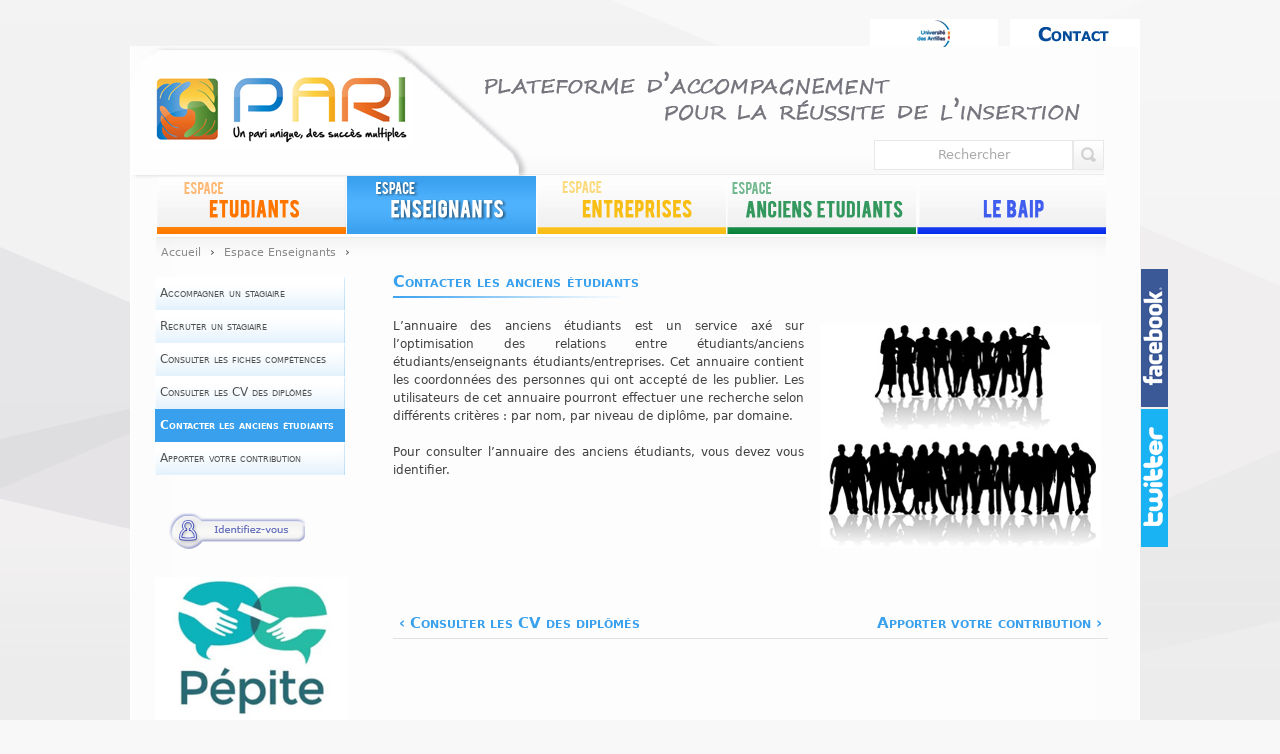

--- FILE ---
content_type: text/html; charset=utf-8
request_url: http://pari.univ-ag.fr/espace-enseignants/contacter-les-anciens-etudiants
body_size: 25164
content:
<!DOCTYPE html PUBLIC "-//W3C//DTD XHTML+RDFa 1.0//EN"
  "http://www.w3.org/MarkUp/DTD/xhtml-rdfa-1.dtd">
<html xmlns="http://www.w3.org/1999/xhtml" xml:lang="fr" version="XHTML+RDFa 1.0" dir="ltr"
  xmlns:content="http://purl.org/rss/1.0/modules/content/"
  xmlns:dc="http://purl.org/dc/terms/"
  xmlns:foaf="http://xmlns.com/foaf/0.1/"
  xmlns:og="http://ogp.me/ns#"
  xmlns:rdfs="http://www.w3.org/2000/01/rdf-schema#"
  xmlns:sioc="http://rdfs.org/sioc/ns#"
  xmlns:sioct="http://rdfs.org/sioc/types#"
  xmlns:skos="http://www.w3.org/2004/02/skos/core#"
  xmlns:xsd="http://www.w3.org/2001/XMLSchema#">

<head profile="http://www.w3.org/1999/xhtml/vocab">
  <meta http-equiv="Content-Type" content="text/html; charset=utf-8" />
<link rel="shortcut icon" href="http://pari.univ-ag.fr/sites/pari.univ-ag.fr/files/favicon.ico" type="image/vnd.microsoft.icon" />
<meta name="keywords" content="Insertion professionnelle, Orientation, Offres, Stages, emploi, jeunes, diplômés, stage, stagiaire, insertion, professionnelle , Pari, BAIP, Guadeloupe,  Antilles-guyane, Martinique, Guyane,  UAG, rédaction de CV,  Lettre de motivation, Recrutement, Offre" />
<link rel="next" href="/espace-enseignants/apporter-votre-contribution" />
<link rel="prev" href="/espace-enseignants/consulter-les-cv-des-diplomes" />
<link rel="canonical" href="/espace-enseignants/contacter-les-anciens-etudiants" />
<link rel="shortlink" href="/node/97" />
<link rel="up" href="/espace-enseignants" />
  <title>Contacter les anciens étudiants | Pari - Plateforme d&#039;accompagnement pour la réussite de l&#039;insertion</title>
  <link type="text/css" rel="stylesheet" href="http://pari.univ-ag.fr/sites/pari.univ-ag.fr/files/css/css_xE-rWrJf-fncB6ztZfd2huxqgxu4WO-qwma6Xer30m4.css" media="all" />
<link type="text/css" rel="stylesheet" href="http://pari.univ-ag.fr/sites/pari.univ-ag.fr/files/css/css_M_yc5_L-Xzhf2Mu2OBY6-eSGT0Q-q7qLP_KGl1acuks.css" media="all" />
<link type="text/css" rel="stylesheet" href="http://pari.univ-ag.fr/sites/pari.univ-ag.fr/files/css/css_VlLbJMUzN86o1nySLiLenxMDheYaO0X-yHsdHthYpG8.css" media="all" />
<link type="text/css" rel="stylesheet" href="http://pari.univ-ag.fr/sites/pari.univ-ag.fr/files/css/css_8kKZu-hN8WafnDt1RNVg9TCYnyniyyLnOPvSMWxssII.css" media="all" />
<link type="text/css" rel="stylesheet" href="http://pari.univ-ag.fr/sites/pari.univ-ag.fr/files/css/css_e0Oi8I1L8cGJ7KxcUbimLkO-ivlPDoZXuBZMWKAz5GY.css" media="print" />

<!--[if lte IE 7]>
<link type="text/css" rel="stylesheet" href="http://pari.univ-ag.fr/sites/pari.univ-ag.fr/files/css/css_ZtW0UsyPs7LJvQtxuNREO5h3Plyp3HK1ja6oAOO6l-E.css" media="all" />
<![endif]-->

<!--[if lte IE 6]>
<link type="text/css" rel="stylesheet" href="http://pari.univ-ag.fr/sites/pari.univ-ag.fr/files/css/css_yifqfBPA1zYp5W6wXxHFbByPN1NwHyCvDeqfALKwAiM.css" media="all" />
<![endif]-->
  <script type="text/javascript" src="http://pari.univ-ag.fr/sites/pari.univ-ag.fr/files/js/js_vDrW3Ry_4gtSYaLsh77lWhWjIC6ml2QNkcfvfP5CVFs.js"></script>
<script type="text/javascript" src="http://pari.univ-ag.fr/sites/pari.univ-ag.fr/files/js/js_R9UbiVw2xuTUI0GZoaqMDOdX0lrZtgX-ono8RVOUEVc.js"></script>
<script type="text/javascript" src="http://pari.univ-ag.fr/sites/pari.univ-ag.fr/files/js/js_3kDgtPQ4ccL-mtLNBonyaN4a_bbRezGmz3F4ePOjPss.js"></script>
<script type="text/javascript">
<!--//--><![CDATA[//><!--
(function(i,s,o,g,r,a,m){i["GoogleAnalyticsObject"]=r;i[r]=i[r]||function(){(i[r].q=i[r].q||[]).push(arguments)},i[r].l=1*new Date();a=s.createElement(o),m=s.getElementsByTagName(o)[0];a.async=1;a.src=g;m.parentNode.insertBefore(a,m)})(window,document,"script","https://www.google-analytics.com/analytics.js","ga");ga("create", "UA-4375591-19", {"cookieDomain":"auto"});ga("send", "pageview");
//--><!]]>
</script>
<script type="text/javascript">
<!--//--><![CDATA[//><!--
jQuery.extend(Drupal.settings, {"basePath":"\/","pathPrefix":"","ajaxPageState":{"theme":"pari","theme_token":"kBsjdTqxYNeoSA2gRNtBEeptAnmgqKLvmZgSVbJoE6Q","js":{"0":1,"misc\/jquery.js":1,"misc\/jquery.once.js":1,"misc\/drupal.js":1,"sites\/all\/modules\/admin_menu\/admin_devel\/admin_devel.js":1,"public:\/\/languages\/fr_VWF64Eve3W70Ri4OPbWinVTD4foMpm3BBNusjsTObRA.js":1,"sites\/pari.univ-ag.fr\/libraries\/cufon\/cufon-yui.js":1,"sites\/pari.univ-ag.fr\/libraries\/cufon-fonts\/Bebas_400.font.js":1,"sites\/pari.univ-ag.fr\/modules\/cufon\/js\/cufon-drupal.js":1,"sites\/all\/modules\/google_analytics\/googleanalytics.js":1,"1":1},"css":{"modules\/system\/system.base.css":1,"modules\/system\/system.menus.css":1,"modules\/system\/system.messages.css":1,"modules\/system\/system.theme.css":1,"sites\/all\/modules\/ldap\/ldap_user\/ldap_user.css":1,"modules\/book\/book.css":1,"modules\/comment\/comment.css":1,"modules\/field\/theme\/field.css":1,"modules\/node\/node.css":1,"modules\/search\/search.css":1,"modules\/user\/user.css":1,"sites\/all\/modules\/views\/css\/views.css":1,"sites\/all\/modules\/ctools\/css\/ctools.css":1,"sites\/all\/modules\/ldap\/ldap_servers\/ldap_servers.admin.css":1,"sites\/pari.univ-ag.fr\/files\/css\/follow.css":1,"sites\/pari.univ-ag.fr\/themes\/pari\/css\/html-reset.css":1,"sites\/pari.univ-ag.fr\/themes\/pari\/css\/wireframes.css":1,"sites\/pari.univ-ag.fr\/themes\/pari\/css\/layout-fixed.css":1,"sites\/pari.univ-ag.fr\/themes\/pari\/css\/page-backgrounds.css":1,"sites\/pari.univ-ag.fr\/themes\/pari\/css\/tabs.css":1,"sites\/pari.univ-ag.fr\/themes\/pari\/css\/pages.css":1,"sites\/pari.univ-ag.fr\/themes\/pari\/css\/blocks.css":1,"sites\/pari.univ-ag.fr\/themes\/pari\/css\/navigation.css":1,"sites\/pari.univ-ag.fr\/themes\/pari\/css\/views-styles.css":1,"sites\/pari.univ-ag.fr\/themes\/pari\/css\/nodes.css":1,"sites\/pari.univ-ag.fr\/themes\/pari\/css\/comments.css":1,"sites\/pari.univ-ag.fr\/themes\/pari\/css\/forms.css":1,"sites\/pari.univ-ag.fr\/themes\/pari\/css\/fields.css":1,"sites\/pari.univ-ag.fr\/themes\/pari\/css\/book.css":1,"sites\/pari.univ-ag.fr\/themes\/pari\/css\/jquery.ui.tabs.css":1,"sites\/pari.univ-ag.fr\/themes\/pari\/css\/jquery.ui.theme.css":1,"sites\/pari.univ-ag.fr\/themes\/pari\/css\/print.css":1,"sites\/pari.univ-ag.fr\/themes\/pari\/css\/ie7.css":1,"sites\/pari.univ-ag.fr\/themes\/pari\/css\/ie6.css":1}},"cufonSelectors":[{"selector":".views-field-view-node","options":{"enabled":1,"fontFamily":"Bebas"}},{"selector":".block-title","options":{"enabled":1,"fontFamily":"Bebas"}}],"googleanalytics":{"trackOutbound":1,"trackMailto":1,"trackDownload":1,"trackDownloadExtensions":"7z|aac|arc|arj|asf|asx|avi|bin|csv|doc(x|m)?|dot(x|m)?|exe|flv|gif|gz|gzip|hqx|jar|jpe?g|js|mp(2|3|4|e?g)|mov(ie)?|msi|msp|pdf|phps|png|ppt(x|m)?|pot(x|m)?|pps(x|m)?|ppam|sld(x|m)?|thmx|qtm?|ra(m|r)?|sea|sit|tar|tgz|torrent|txt|wav|wma|wmv|wpd|xls(x|m|b)?|xlt(x|m)|xlam|xml|z|zip"},"urlIsAjaxTrusted":{"\/espace-enseignants\/contacter-les-anciens-etudiants":true,"\/cas?destination=node\/97":true}});
//--><!]]>
</script>
      

 	    <script type="text/javascript">
function calcul(chiffre1, chiffre2)
{
    result = chiffre1*chiffre2*12.5/100;
    document.getElementById('champ6').value = result;
}
</script>
 <!--[if IE ]>
<STYLE type="text/css">
.block-menu-block {

font-size: 0.81em;

}
#page {
font-size: 0.75em;
}
#menu_user .last, #menu_userm .last   {
font-size: 0.1em;
}
#menu_user .first, #menu_userm .firstm  {
font-size: 0.9em;
}
.region-sidebar-first .menu-mlid-406 {
    line-height: 17px !important;
}

</STYLE>
<script type="text/javascript"> 
	Cufon.replace('h2', { fontFamily: 'Bebas' });
</script>
<![endif]-->	
<meta name="google-site-verification" content="j-gHzmDtNoJG75ccbJFT81avAn9SuJXR7frERlnchNI" />
</head>
<body class="html not-front not-logged-in one-sidebar sidebar-first page-node page-node- page-node-97 node-type-book section-espace-enseignants" >
  <div id="skip-link">
    <a href="#main-menu" class="element-invisible element-focusable">Jump to Navigation</a>
  </div>
    
<div id="page-wrapper">
 <div class="onglets">
  <a href="http://pari.univ-antilles.fr/contact" target="_self"> <div id="contact"></div></a>
  <a href="http://www.univ-antilles.fr" target="_blank"><div id="univ"></div></a>
 
  </div>
<div id="page">

  <div id="header">
 
  <div class="section clearfix">

          <a href="/" title="Accueil" rel="home" id="logo"><img src="http://pari.univ-ag.fr/sites/all/themes/pari/images/logo_pari.png" width="259px" height="75px" alt="Logo PARI"/></a>
    

    
      <div class="region region-header">
    <div id="block-search-form" class="block block-search first last odd">

      
  <div class="content">
    <form action="/espace-enseignants/contacter-les-anciens-etudiants" method="post" id="search-block-form" accept-charset="UTF-8"><div><div class="container-inline">
      <h2 class="element-invisible">Formulaire de recherche</h2>
    <div class="form-item form-type-textfield form-item-search-block-form">
  <label class="element-invisible" for="edit-search-block-form--2">Rechercher </label>
 <input title="Indiquer les termes à rechercher" onblur="if (this.value == &#039;&#039;) {this.value = &#039;Rechercher&#039;;}" onfocus="if (this.value == &#039;Rechercher&#039;) {this.value = &#039;&#039;;}" type="text" id="edit-search-block-form--2" name="search_block_form" value="Rechercher" size="40" maxlength="128" class="form-text" />
</div>
<div class="form-actions form-wrapper" id="edit-actions--2"><input type="image" id="edit-submit--2" name="submit" src="/sites/pari.univ-ag.fr/themes/pari/images/recherche.gif" class="form-submit" /></div><input type="hidden" name="form_build_id" value="form-dWZ85V8qgEf2vzvqGqgbiXx8GrCLIVi3M6ukww6GaEg" />
<input type="hidden" name="form_id" value="search_block_form" />
</div>
</div></form>  </div>


</div><!-- /.block -->
  </div><!-- /.region -->

  </div></div><!-- /.section, /#header -->

  <div id="main-wrapper"><div id="main" class="clearfix with-navigation">
 
    <div id="content" class="column"><div class="section">
      
     
      <a id="main-content"></a>
                    <h1 class="title" id="page-title">Contacter les anciens étudiants</h1>
                                            <div class="region region-content">
    <div id="block-follow-site" class="block block-follow first odd">

      
  <div class="content">
    <div class='follow-links clearfix site'><div class='follow-link-wrapper follow-link-wrapper-facebook'><a href="https://www.facebook.com/uabaip" class="follow-link follow-link-facebook follow-link-site" title="Follow Pari - Plateforme d&amp;#039;accompagnement pour la réussite de l&amp;#039;insertion on Facebook">Facebook</a>
</div><div class='follow-link-wrapper follow-link-wrapper-twitter'><a href="https://twitter.com/univantilles" class="follow-link follow-link-twitter follow-link-site" title="Follow Pari - Plateforme d&amp;#039;accompagnement pour la réussite de l&amp;#039;insertion on Twitter">Twitter</a>
</div></div>  </div>


</div><!-- /.block -->
<div id="block-block-10" class="block block-block even">

      
  <div class="content">
     <p style="text-align: justify; "><img alt="" src="http://pari.univ-ag.fr/sites/pari.univ-ag.fr/files/anetu_annuaire.jpg" style="float: right; width: 280px; height: 224px; ">L’annuaire des anciens étudiants est un service axé sur l’optimisation des relations entre étudiants/anciens étudiants/enseignants étudiants/entreprises. Cet annuaire contient les coordonnées des personnes qui ont accepté de les publier. Les utilisateurs de cet annuaire pourront effectuer une recherche selon différents critères&nbsp;: par nom, par niveau de diplôme, par domaine.</p>
<p style="text-align: justify; ">Pour consulter l’annuaire des anciens étudiants, vous devez vous identifier.</p>
<p style="text-align: justify; ">&nbsp;</p>
<p>&nbsp;</p>
<p>&nbsp;</p>
  </div>


</div><!-- /.block -->
<div id="block-system-main" class="block block-system last odd">

      
  <div class="content">
    <div id="node-97" class="node node-book view-mode-full clearfix" about="/espace-enseignants/contacter-les-anciens-etudiants" typeof="sioc:Item foaf:Document">

  
      <span property="dc:title" content="Contacter les anciens étudiants" class="rdf-meta element-hidden"></span>
  
  
  <div class="content">
    <!---->
  <div id="book-navigation-33" class="book-navigation">
   <!-- -->

        <div class="page-links clearfix">
              <a href="/espace-enseignants/consulter-les-cv-des-diplomes" class="page-previous" title="Aller à la page précédente">‹ Consulter les CV des diplômés</a>
            <!--        <a href="/espace-enseignants" class="page-up" title="Aller à la page parente">haut</a>
      -->
              <a href="/espace-enseignants/apporter-votre-contribution" class="page-next" title="Aller à la page suivante">Apporter votre contribution ›</a>
          </div>
    
  </div>
  </div>

  
  
</div><!-- /.node -->
  </div>


</div><!-- /.block -->
  </div><!-- /.region -->
          </div></div><!-- /.section, /#content -->

          <div id="navigation"><div class="section clearfix">

        <h2 class="element-invisible">Menu principal</h2><ul id="main-menu" class="links inline clearfix"><li class="menu-217 first"><a href="/espace-etudiants"></a></li>
<li class="menu-374"><a href="/espace-enseignants"></a></li>
<li class="menu-375"><a href="/espace-entreprises"></a></li>
<li class="menu-376"><a href="/espace-anciens-etudiants"></a></li>
<li class="menu-471 last"><a href="/le-baip"></a></li>
</ul>
        		     <div class="breadcrumb"><h2 class="element-invisible">Vous êtes ici</h2><a href="/">Accueil</a> › <a href="/espace-enseignants" title="">Espace Enseignants</a> › </div>


      </div></div><!-- /.section, /#navigation -->
    
      <div class="region region-sidebar-first column sidebar"><div class="section">
      <div id="block-menu-block-1" class="block block-menu-block first odd">

      
  <div class="content">
    <div class="menu-block-wrapper menu-block-1 menu-name-book-toc-33 parent-mlid-0 menu-level-2">
  <ul class="menu"><li class="first collapsed menu-mlid-482"><a href="/espace-enseignants/accompagner-un-stagiaire">Accompagner un stagiaire</a></li>
<li class="leaf menu-mlid-492"><a href="/espace-enseignants/recruter-un-stagiaire">Recruter un stagiaire</a></li>
<li class="leaf menu-mlid-494"><a href="/espace-enseignants/consulter-les-fiches-competences">Consulter les fiches compétences</a></li>
<li class="leaf menu-mlid-787"><a href="/espace-enseignants/consulter-les-cv-des-diplomes">Consulter les CV des diplômés</a></li>
<li class="leaf active-trail active menu-mlid-791"><a href="/espace-enseignants/contacter-les-anciens-etudiants" class="active-trail active">Contacter les anciens étudiants</a></li>
<li class="last leaf menu-mlid-496"><a href="/espace-enseignants/apporter-votre-contribution">Apporter votre contribution</a></li>
</ul></div>
  </div>


</div><!-- /.block -->
<div id="block-cas-login" class="block block-cas even">

      
  <div class="content">
    <form action="/cas?destination=node/97" method="post" id="cas-login-form" accept-charset="UTF-8"><div><div id="edit-cas-login-redirection-message" class="form-item form-type-item">
 
</div>
<input type="hidden" name="form_build_id" value="form-WiIDepmun9zanDdoK2AtsVo7ressbDZO9Xvsojfr1zE" />
<input type="hidden" name="form_id" value="cas_login_block" />
<div class="form-actions form-wrapper" id="edit-actions"><input type="submit" id="edit-submit" name="op" value="" class="form-submit" /></div></div></form>  </div>


</div><!-- /.block -->
<div id="block-block-24" class="block block-block odd">

      
  <div class="content">
    <p><a href="http://pari.univ-ag.fr/pepiteantillesguyane" target="_self"><img alt="" src="http://pari.univ-ag.fr/sites/pari.univ-ag.fr/files/logopepite.jpg" style="margin: 0px; padding-left: 0px; width: 193px; height: 236px;"></a></p>
  </div>


</div><!-- /.block -->
<div id="block-block-13" class="block block-block last even">

      
  <div class="content">
    <p style="text-align: center; "><a href="http://pari.univ-ag.fr/outils" target="_blank"><img alt="" src="http://pari.univ-ag.fr/sites/all/themes/pari/images/liens_outils.png" style="width: 152px; height: 44px; padding-left: 0;"></a></p>
  </div>


</div><!-- /.block -->
		 
  </div></div><!-- /.section, /.region -->

    
  </div>
   </div>
  </div><!-- /#main, /#main-wrapper -->

    <div class="region region-footer">
    <div id="block-menu-block-7" class="block block-menu-block first odd">

          <h2 class="block-title"><a href="http://pari.univ-ag.fr/espace-etudiants"> Espace Etudiants</a></h2>
    
  <div class="content">
    <div class="menu-block-wrapper menu-block-7 menu-name-menu-espace-etudiants parent-mlid-0 menu-level-1">
  <ul class="menu"><li class="first last expanded menu-mlid-600"><a href="/espace-etudiants" title="">Espace Etudiants</a><ul class="menu"><li class="first leaf has-children menu-mlid-390"><a href="/espace-etudiants/preparer-sa-recherche-de-stage">Préparer sa recherche de stage</a></li>
<li class="leaf menu-mlid-405"><a href="/espace-etudiants/consulter-les-fiches-competences">Consulter les fiches compétences</a></li>
<li class="leaf menu-mlid-407"><a href="/espace-etudiants/consulter-les-offres-de-stageemploi">Consulter les offres de stage/emploi</a></li>
<li class="leaf has-children menu-mlid-409"><a href="/espace-etudiants/se-preparer-au-stage">Se préparer au stage</a></li>
<li class="leaf menu-mlid-417"><a href="/espace-etudiants/finaliser-son-projet-professionnel">Finaliser son projet professionnel</a></li>
<li class="leaf menu-mlid-419"><a href="/espace-etudiants/realiser-son-stage-letranger">Réaliser son stage à l&#039;étranger</a></li>
<li class="leaf menu-mlid-790"><a href="/espace-etudiants/contacter-les-anciens-etudiants">Contacter les anciens étudiants</a></li>
<li class="last leaf menu-mlid-421"><a href="/espace-etudiants/beneficier-dun-accompagnement">Bénéficier d&#039;un accompagnement</a></li>
</ul></li>
</ul></div>
  </div>


</div><!-- /.block -->
<div id="block-menu-block-6" class="block block-menu-block even">

          <h2 class="block-title"><a href="http://pari.univ-ag.fr/espace-enseignants"> Espace Enseignants</a></h2>
    
  <div class="content">
    <div class="menu-block-wrapper menu-block-6 menu-name-menu-espace-enseignants parent-mlid-0 menu-level-1">
  <ul class="menu"><li class="first last expanded active-trail menu-mlid-598"><a href="/espace-enseignants" title="" class="active-trail">Espace Enseignants</a><ul class="menu"><li class="first leaf has-children menu-mlid-483"><a href="/espace-enseignants/accompagner-un-stagiaire">Accompagner un stagiaire</a></li>
<li class="leaf menu-mlid-493"><a href="/espace-enseignants/recruter-un-stagiaire">Recruter un stagiaire</a></li>
<li class="leaf menu-mlid-495"><a href="/espace-enseignants/consulter-les-fiches-competences">Consulter les fiches compétences</a></li>
<li class="leaf menu-mlid-788"><a href="/espace-enseignants/consulter-les-cv-des-diplomes">Consulter les CV des diplômés</a></li>
<li class="leaf active-trail active menu-mlid-792"><a href="/espace-enseignants/contacter-les-anciens-etudiants" class="active-trail active">Contacter les anciens étudiants</a></li>
<li class="last leaf menu-mlid-497"><a href="/espace-enseignants/apporter-votre-contribution">Apporter votre contribution</a></li>
</ul></li>
</ul></div>
  </div>


</div><!-- /.block -->
<div id="block-menu-block-4" class="block block-menu-block odd">

          <h2 class="block-title"><a href="http://pari.univ-ag.fr/espace-entreprises"> Espace Entreprises</a></h2>
    
  <div class="content">
    <div class="menu-block-wrapper menu-block-4 menu-name-menu-espace-entreprises parent-mlid-0 menu-level-1">
  <ul class="menu"><li class="first last expanded menu-mlid-599"><a href="/espace-entreprises" title="">Espace Entreprises</a><ul class="menu"><li class="first leaf menu-mlid-453"><a href="/espace-entreprises/consulter-les-fiches-competences">Consulter les fiches compétences</a></li>
<li class="leaf has-children menu-mlid-455"><a href="/espace-entreprises/accueillir-un-stagiaire">Accueillir un stagiaire</a></li>
<li class="leaf menu-mlid-468"><a href="/espace-entreprises/proposer-une-offre-de-stageemploi">Proposer une offre de stage/emploi</a></li>
<li class="leaf menu-mlid-466"><a href="/espace-entreprises/consulter-les-cv-des-diplomes">Consulter les CV des diplômés</a></li>
<li class="leaf menu-mlid-794"><a href="/espace-entreprises/contacter-les-anciens-etudiants">Contacter les anciens étudiants</a></li>
<li class="last leaf menu-mlid-470"><a href="/espace-entreprises/apporter-nous-votre-experience">Apporter nous votre expérience</a></li>
</ul></li>
</ul></div>
  </div>


</div><!-- /.block -->
<div id="block-menu-block-5" class="block block-menu-block even">

          <h2 class="block-title"><a href="http://pari.univ-ag.fr/espace-anciens-etudiants"> Espace anciens etudiants</a></h2>
    
  <div class="content">
    <div class="menu-block-wrapper menu-block-5 menu-name-menu-espace-anciens-etudiants parent-mlid-0 menu-level-1">
  <ul class="menu"><li class="first last expanded menu-mlid-597"><a href="/espace-anciens-etudiants" title="">Espace Anciens Etudiants</a><ul class="menu"><li class="first expanded menu-mlid-509"><a href="/espace-anciens-etudiants/diplomes-en-recherche-demploi">Diplômés en recherche d&#039;emploi</a><ul class="menu"><li class="first leaf has-children menu-mlid-511"><a href="/espace-anciens-etudiants/diplomes-en-recherche-demploi/rechercher-son-1er-emploi">Rechercher son 1er emploi</a></li>
<li class="leaf menu-mlid-521"><a href="/espace-anciens-etudiants/diplomes-en-recherche-demploi/consulter-les-fiches-competences">Consulter les fiches compétences</a></li>
<li class="leaf menu-mlid-523"><a href="/espace-anciens-etudiants/diplomes-en-recherche-demploi/publier-son-cv">Publier son CV</a></li>
<li class="leaf menu-mlid-525"><a href="/espace-anciens-etudiants/diplomes-en-recherche-demploi/consulter-les-offres-demploi">Consulter les offres d’emploi</a></li>
<li class="leaf menu-mlid-527"><a href="/espace-anciens-etudiants/diplomes-en-recherche-demploi/tenter-lexperience-letranger">Tenter l’expérience à l’étranger</a></li>
<li class="leaf has-children menu-mlid-529"><a href="/espace-anciens-etudiants/diplomes-en-recherche-demploi/garder-le-contact-avec-lua">Garder le contact avec l’UA</a></li>
<li class="last leaf menu-mlid-535"><a href="/espace-anciens-etudiants/diplomes-en-recherche-demploi/beneficier-dun-accompagnement">Bénéficier d&#039;un accompagnement</a></li>
</ul></li>
<li class="last expanded menu-mlid-537"><a href="/espace-anciens-etudiants/diplomes-exercant-une-activite">Diplômés exercant une activité</a><ul class="menu"><li class="first leaf has-children menu-mlid-539"><a href="/espace-anciens-etudiants/diplomes-exercant-une-activite/garder-le-contact-avec-lua">Garder le contact avec l’UA</a></li>
<li class="leaf menu-mlid-547"><a href="/espace-anciens-etudiants/diplomes-exercant-une-activite/publier-son-cv">Publier son CV</a></li>
<li class="leaf menu-mlid-549"><a href="/espace-anciens-etudiants/diplomes-exercant-une-activite/recruter-un-stagiaire">Recruter un stagiaire</a></li>
<li class="last leaf menu-mlid-551"><a href="/espace-anciens-etudiants/diplomes-exercant-une-activite/soutenir-les-etudiants-de-lua">Soutenir les étudiants de l’UA</a></li>
</ul></li>
</ul></li>
</ul></div>
  </div>


</div><!-- /.block -->
<div id="block-menu-block-3" class="block block-menu-block last odd">

          <h2 class="block-title"><a href="http://pari.univ-ag.fr/le-baip"> Le BAIP</a></h2>
    
  <div class="content">
    <div class="menu-block-wrapper menu-block-3 menu-name-menu-le-baip parent-mlid-0 menu-level-1">
  <ul class="menu"><li class="first last expanded menu-mlid-444"><a href="/le-baip" title="">Le BAIP</a><ul class="menu"><li class="first leaf menu-mlid-786"><a href="/le-baip/les-actions-du-baip">Les actions du BAIP</a></li>
<li class="leaf menu-mlid-446"><a href="/le-baip/les-actualites">Les actualités</a></li>
<li class="leaf menu-mlid-449"><a href="/le-baip/les-liens-utiles">Les  liens utiles</a></li>
<li class="last leaf menu-mlid-781"><a href="/le-baip/les-partenaires-du-baip">Les partenaires du BAIP</a></li>
</ul></li>
</ul></div>
  </div>


</div><!-- /.block -->
  </div><!-- /.region -->

</div></div><!-- /#page, /#page-wrapper -->

  <div class="region region-bottom">
    <div id="block-menu-menu-pied-de-page" class="block block-menu first last odd">

      
  <div class="content">
    <ul class="menu"><li class="first leaf"><a href="/outils" title="">Outils</a></li>
<li class="leaf"><a href="/outils/faq" title="">FAQ</a></li>
<li class="leaf"><a href="/contact-0">Contact</a></li>
<li class="last leaf"><a href="/mentions-legales">Mentions légales</a></li>
</ul>  </div>


</div><!-- /.block -->
  </div><!-- /.region -->
 
  <script type="text/javascript">
<!--//--><![CDATA[//><!--
Cufon.now();
//--><!]]>
</script>
 
</body>
</html>



--- FILE ---
content_type: text/css
request_url: http://pari.univ-ag.fr/sites/pari.univ-ag.fr/files/css/css_VlLbJMUzN86o1nySLiLenxMDheYaO0X-yHsdHthYpG8.css
body_size: 564
content:
.ctools-locked{color:red;border:1px solid red;padding:1em;}.ctools-owns-lock{background:#ffffdd none repeat scroll 0 0;border:1px solid #f0c020;padding:1em;}a.ctools-ajaxing,input.ctools-ajaxing,button.ctools-ajaxing,select.ctools-ajaxing{padding-right:18px !important;background:url(/sites/all/modules/ctools/images/status-active.gif) right center no-repeat;}div.ctools-ajaxing{float:left;width:18px;background:url(/sites/all/modules/ctools/images/status-active.gif) center center no-repeat;}
a.follow-link{display:block;height:30px;line-height:26px;background-position:0 0;background-repeat:no-repeat;padding-left:28px;padding-right:3px;}span.follow-link-wrapper a{float:left;}a.follow-link-facebook{background-image:url(/sites/pari.univ-ag.fr/modules/follow/icons/small/icon-facebook.png);}a.follow-link-googleplus{background-image:url(/sites/pari.univ-ag.fr/modules/follow/icons/small/icon-googleplus.png);}a.follow-link-myspace{background-image:url(/sites/pari.univ-ag.fr/modules/follow/icons/small/icon-myspace.png);}a.follow-link-virb{background-image:url(/sites/pari.univ-ag.fr/modules/follow/icons/small/icon-virb.png);}a.follow-link-bliptv{background-image:url(/sites/pari.univ-ag.fr/modules/follow/icons/small/icon-bliptv.png);}a.follow-link-lastfm{background-image:url(/sites/pari.univ-ag.fr/modules/follow/icons/small/icon-lastfm.png);}a.follow-link-youtube{background-image:url(/sites/pari.univ-ag.fr/modules/follow/icons/small/icon-youtube.png);}a.follow-link-twitter{background-image:url(/sites/pari.univ-ag.fr/modules/follow/icons/small/icon-twitter.png);}a.follow-link-picasa{background-image:url(/sites/pari.univ-ag.fr/modules/follow/icons/small/icon-picasa.png);}a.follow-link-flickr{background-image:url(/sites/pari.univ-ag.fr/modules/follow/icons/small/icon-flickr.png);}a.follow-link-vimeo{background-image:url(/sites/pari.univ-ag.fr/modules/follow/icons/small/icon-vimeo.png);}a.follow-link-linkedin{background-image:url(/sites/pari.univ-ag.fr/modules/follow/icons/small/icon-linkedin.png);}a.follow-link-delicious{background-image:url(/sites/pari.univ-ag.fr/modules/follow/icons/small/icon-delicious.png);}a.follow-link-tumblr{background-image:url(/sites/pari.univ-ag.fr/modules/follow/icons/small/icon-tumblr.png);}a.follow-link-this-site{background-image:url(/sites/pari.univ-ag.fr/modules/follow/icons/small/icon-feed.png);}a.follow-link-viadeo{background-image:url(/sites/pari.univ-ag.fr/modules/follow/icons/small/icon-viadeo.png);}a.follow-link-xing{background-image:url(/sites/pari.univ-ag.fr/modules/follow/icons/small/icon-xing.png);}a.follow-link-spiceworks{background-image:url(/sites/pari.univ-ag.fr/modules/follow/icons/small/icon-spiceworks.png);}a.follow-link-newsletter{background-image:url(/sites/pari.univ-ag.fr/modules/follow/icons/small/icon-newsletter.png);}


--- FILE ---
content_type: text/css
request_url: http://pari.univ-ag.fr/sites/pari.univ-ag.fr/files/css/css_8kKZu-hN8WafnDt1RNVg9TCYnyniyyLnOPvSMWxssII.css
body_size: 11968
content:
body{font-size:100%;}#skip-to-nav,#page{font-size:0.75em;line-height:1.5em;font-size:0.775em;line-height:1.5em;}body,caption,th,td,input,textarea,select,option,legend,fieldset{font-family:Verdana,Tahoma,"DejaVu Sans",sans-serif;color:#404040;}pre,code,kbd,samp,tt,var{font-family:"Courier New","DejaVu Sans Mono",monospace;}h1,h2,h3,h4,h5,h6,p,blockquote,pre,ul,ol,dl,hr,table,fieldset{margin:1.5em 0;}h1{font-size:1.20em;line-height:2em;margin:0.75em 0;font-variant:small-caps;}h2{font-size:1.5em;margin:1em 0;}h3{font-size:1.3em;margin:1.154em 0;}h4,h5,h6{font-size:1.1em;margin:1.364em 0;}p{}blockquote{margin-left:2em;margin-right:2em;}pre{font-size:1.1em;margin:1.364em 0;}hr{height:1px;border:1px solid #666;}address{}ul,ol{margin-left:0;padding-left:2em;}.item-list ul{margin:1.5em 0;padding:0 0 0 2em;}ul ul,ul ol,ol ol,ol ul,.item-list ul ul,.item-list ul ol,.item-list ol ol,.item-list ol ul{margin:0;}li{margin:0;padding:0;}.item-list ul li,ul.menu li,li.expanded,li.collapsed,li.leaf{margin:0;padding:0;}ul,ul li{list-style:none;list-style-image:none;list-style-type:none;}dl{}dt{margin:0;padding:0;}dd{margin:0 0 0 2em;padding:0;}table{border-collapse:collapse;}th{text-align:left;padding:0;border-bottom:none;}tbody{border-top:none;}thead{}tfoot{}caption{}colgroup{}col{}tr{}td{}form{margin:0;padding:0;}fieldset{padding:0.5em;}legend{}label{}input{}select{}optgroup{}option{}textarea{}button{}a:link{}a:visited{}a:hover,a:focus{}a:active{}img{border:0;}abbr,acronym{border-bottom:1px dotted #666;cursor:help;white-space:nowrap;}q{}cite{}strong,b{}em,i{}code,kbd,samp,tt,var{}del{}ins{}big{}small{}sub{}sup{}
.with-wireframes #header .section,.with-wireframes #content .section,.with-wireframes #navigation .section,.with-wireframes .region-sidebar-first .section,.with-wireframes .region-sidebar-second .section,.with-wireframes .region-footer,.with-wireframes .region-bottom{outline:1px solid #ccc;}
body{}#page-wrapper,.region-bottom{margin-left:auto;margin-right:auto;width:1020px;}#page{}#header{}#header .section{}.region-header{}#main-wrapper{position:relative;}#main{}#content,.no-sidebars #content{float:left;width:960px;margin-left:0;margin-right:-960px;padding:0;}.sidebar-first #content{width:760px;margin-left:238px;margin-right:-998px;}.sidebar-second #content{width:680px;margin-left:0;margin-right:-680px;}.two-sidebars #content{width:560px;margin-left:238px;margin-right:-798px;}#content .section{margin:0;padding:0;}#navigation{float:left;width:100%;margin-left:0;margin-right:-100%;padding:0;height:7.1em;}.with-navigation #content,.with-navigation .region-sidebar-first,.with-navigation .region-sidebar-second{margin-top:7.1em;}#navigation .section{}.region-sidebar-first{float:left;width:238px;margin-left:0;margin-right:-238px;padding:0;}.region-sidebar-first .section{margin:0 20px 0 25px;padding:0;}.region-sidebar-second{float:left;width:310px;margin-left:650px;margin-right:-960px;padding:0;}.region-sidebar-second .section{margin:0 0 0 20px;padding:0;}.region-footer{}.region-bottom{}#header,#content,#navigation,.region-sidebar-first,.region-sidebar-second,.region-footer,.region-bottom{overflow:visible;word-wrap:break-word;}
body{background:#f8f8f8 url(/sites/pari.univ-ag.fr/themes/pari/images/fond.png) 50% top no-repeat!important;height:1076px;}#page-wrapper{}#page{background:url(/sites/pari.univ-ag.fr/themes/pari/images/fond-blancl.png) repeat-y!important;}#header{background:url(/sites/pari.univ-ag.fr/themes/pari/images/entete.png) no-repeat!important;height:133px;}#header .section{}#main-wrapper{}#main{}.region-footer{}
div.tabs{margin:0 0 5px 0;}ul.primary{margin:0;padding:0 0 0 10px;border-width:0;list-style:none;white-space:nowrap;line-height:normal;background:url(/sites/pari.univ-ag.fr/themes/pari/images/tab-bar.png) repeat-x left bottom;}ul.primary li{float:left;margin:0;padding:0;}ul.primary li a{display:block;height:24px;margin:0;padding:0 0 0 5px;border-width:0;font-weight:bold;text-decoration:none;color:#777;background-color:transparent;background:url(/sites/pari.univ-ag.fr/themes/pari/images/tab-left.png) no-repeat left -38px;}ul.primary li a .tab{display:block;height:20px;margin:0;padding:4px 13px 0 6px;border-width:0;line-height:20px;background:url(/sites/pari.univ-ag.fr/themes/pari/images/tab-right.png) no-repeat right -38px;}ul.primary li a:hover,ul.primary li a:focus{border-width:0;background-color:transparent;background:url(/sites/pari.univ-ag.fr/themes/pari/images/tab-left.png) no-repeat left -76px;}ul.primary li a:hover .tab,ul.primary li a:focus .tab{background:url(/sites/pari.univ-ag.fr/themes/pari/images/tab-right.png) no-repeat right -76px;}ul.primary li.active a,ul.primary li.active a:hover,ul.primary li.active a:focus{border-width:0;color:#000;background-color:transparent;background:url(/sites/pari.univ-ag.fr/themes/pari/images/tab-left.png) no-repeat left 0;}ul.primary li.active a .tab,ul.primary li.active a:hover .tab,ul.primary li.active a:focus .tab{background:url(/sites/pari.univ-ag.fr/themes/pari/images/tab-right.png) no-repeat right 0;}ul.secondary{margin:0;padding:0 0 0 5px;border-bottom:1px solid #c0c0c0;list-style:none;white-space:nowrap;background:url(/sites/pari.univ-ag.fr/themes/pari/images/tab-secondary-bg.png) repeat-x left bottom;}ul.secondary li{float:left;margin:0 5px 0 0;padding:5px 0;border-right:none;}ul.secondary a{display:block;height:24px;margin:0;padding:0;border:1px solid #c0c0c0;text-decoration:none;color:#777;background:url(/sites/pari.univ-ag.fr/themes/pari/images/tab-secondary.png) repeat-x left -56px;}ul.secondary a .tab{display:block;height:18px;margin:0;padding:3px 8px;line-height:18px;}ul.secondary a:hover,ul.secondary a:focus{background:url(/sites/pari.univ-ag.fr/themes/pari/images/tab-secondary.png) repeat-x left bottom;}ul.secondary a.active,ul.secondary a.active:hover,ul.secondary a.active:focus{border:1px solid #c0c0c0;color:#000;background:url(/sites/pari.univ-ag.fr/themes/pari/images/tab-secondary.png) repeat-x left top;}
body{margin:0;padding:0;}#page-wrapper{}#page{width:1020px;}#skip-link a,#skip-link a:visited{display:block;width:100%;padding:2px 0 3px 0;text-align:center;background-color:#666;color:#fff;}.onglets{margin-top:15px;margin-right:10px;height:31px;}#univ{background:url(/sites/pari.univ-ag.fr/themes/pari/images/onglet_univ.png) no-repeat;width:130px;height:32px;display:block;float:right;background-position:0px 4px;-webkit-transition:background .2s ease;-moz-transition:background .2s ease;}#univ:hover{background-position:0px 0px;}#contact{background:url(/sites/pari.univ-ag.fr/themes/pari/images/onglet_contact.png) no-repeat;width:130px;height:32px;display:block;float:right;margin-left:10px;background-position:0px 4px;-webkit-transition:background .2s ease;-moz-transition:background .2s ease;}#contact:hover{background-position:0px 0px;}#header{}#header .section{}#logo{float:left;margin-left:22px;padding:0;margin-top:26px;}#logo img{vertical-align:bottom;}#name-and-slogan{float:left;}h1#site-name,div#site-name{margin:0;font-size:2em;line-height:1.5em;}#site-name a:link,#site-name a:visited{color:#000;text-decoration:none;}#site-name a:hover,#site-name a:focus{text-decoration:underline;}#site-slogan{}.region-header{clear:both;}#modules{margin:auto;width:950px;margin-bottom:25px;}}#main-wrapper{}#main{}#content{}#content .section{margin:0 20px 0 25px;}.region-highlighted{}.breadcrumb{padding-bottom:0;margin-top:3px;margin-left:26px!important;background:url(/sites/pari.univ-ag.fr/themes/pari/images/ariane.png) no-repeat;width:950px;padding-top:6px;}.breadcrumb a{color:#8b8b8b;text-decoration:none;font-size:11px;margin:5px;}h1.title,h2.node-title,h2.block-title,h2.title,h2.comment-form,h3.title{margin:0;}tr.even{}tr.odd{}div.messages{margin:1.5em 0;}div.messages ul{margin-top:0;margin-bottom:0;}div.status{}div.warning,tr.warning{}div.error,tr.error{}.error{}.warning{}div.tabs{}.region-help{}.more-help-link{}.region-content{}ul.links{}ul.links.inline{display:block;}ul.links li{padding:0 1em 0 0;}.item-list .pager{padding:0;}.item-list .pager li{padding:0 0.5em;}.feed-icon{}.more-link{}.region-sidebar-first{}.region-sidebar-first .section{}.region-sidebar-second{}.region-sidebar-second .section{}#block-views-latest-news-block .block h2{font-size:15px;text-decoration:none;color:#292929;padding:13px 0 12px 22px;font-weight:normal;text-transform:capitalize;line-height:normal;background:url(/sites/pari.univ-ag.fr/themes/pari/images/bg-block-h.gif) top repeat-x;}#block-views-latest-news-block .content{}#block-views-latest-news-block .content li{background:url(/sites/pari.univ-ag.fr/themes/pari/images/a3.gif) no-repeat 0 10px;padding-left:12px;overflow:hidden;line-height:24px;}#block-views-latest-news-block .content li a{color:#0f97f6;font-size:13px;line-height:22px;text-decoration:none;font-weight:normal;}#block-views-latest-news-block .content li a:hover{color:#000;}#block-views-latest-news-block .content li{background:url(/sites/pari.univ-ag.fr/themes/pari/images/bg-node.gif) bottom repeat-x;padding:5px 0px 0px 0px;margin-bottom:12px;line-height:normal;}#block-views-latest-news-block .content .views-field-created{width:38px;height:53px;background:url(/sites/pari.univ-ag.fr/themes/pari/images/bg-date.gif) no-repeat 0 0;text-align:center;float:left;padding:5px 0 0 0;margin-right:10px;text-transform:uppercase;}#block-views-latest-news-block .content .views-field-created span{color:#fff;font-size:15px;font-weight:bold;}#block-views-latest-news-block .content .views-field-title a{color:#2248EE;line-height:18px;font-weight:bold;font-size:12px;}#block-views-latest-news-block .content .views-field-title a:hover{color:#2248EE;text-decoration:underline;}#block-views-slider-block{position:relative;margin-right:10px;}#block-views-slider-block .views-field-title{position:absolute;top:259px;left:0;background:url(/sites/pari.univ-ag.fr/themes/pari/images/bg-slide-title.png);width:100%;padding:10px 0px 45px;}#block-views-slider-block .views-field-title a{font-size:23px;color:#fe8400;text-decoration:none;line-height:normal;padding-left:22px;-webkit-transition:color .2s ease-out;-moz-transition:color .2s ease-out;}#block-views-slider-block .views-field-title a:hover{color:#484848}#block-views-slider-block .views-field-body{position:absolute;top:300px;left:0;padding-left:23px;width:465px;}#block-views-slider-block .views-field-view-node{position:absolute;top:300px;left:505px;}#block-views-slider-block .views-field-view-node a{display:block;background:#434343;-webkit-transition:background .2s ease-out;-moz-transition:background .2s ease-out;color:#fff;text-decoration:none;font-size:12px;padding:8px 16px;}#block-views-slider-block .views-field-view-node a:hover{background:#fe8400;}#block-views-slider-block .views-jqfx-controls-bottom{position:absolute;top:264px;left:581px;z-index:100;width:105px;}#block-views-slider-block .views-jqfx-controls-bottom .pager-item{padding:0;float:left;display:block;}#block-views-slider-block .views-jqfx-controls-bottom .pager-item a{display:block;width:33px;padding:7px 0px;text-align:center;font-size:12px;color:#404040;font-weight:bold;text-decoration:none;float:left;background:url(/sites/pari.univ-ag.fr/themes/pari/images/bg-slide-title.png);margin-right:1px;}#block-views-slider-block .views-jqfx-controls-bottom .active-slide a{color:#fe8400}#block-views-slider-block .field-content{font-size:0.875em;}#views_slideshow_cycle_div_Slider-block_2 .views-field-title a{color:#ECB300!important;}#views_slideshow_cycle_div_Slider-block_2 .views-field-view-node a:hover{background:#ECB300!important;}#views_slideshow_cycle_div_Slider-block_1 .views-field-title a{color:#1D44ED!important;}#views_slideshow_cycle_div_Slider-block_1 .views-field-view-node a:hover{background:#1D44ED!important;}#views_slideshow_cycle_div_Slider-block_3 .views-field-title a{color:#2248EE!important;}#views_slideshow_cycle_div_Slider-block_3 .views-field-view-node a:hover{background:#2248EE!important;}.region-footer{background:url(/sites/pari.univ-ag.fr/themes/pari/images/fond_piedpage.png);width:1012px;height:324px;}.region-bottom{}
.block{margin-bottom:1.5em;}.ml{padding-left:36px;padding-bottom:82px;margin-top:0;min-height:200px;background:url(/sites/pari.univ-ag.fr/themes/pari/images/fond_ml.png) no-repeat;width:90%;margin-left:18px;padding-top:20px;padding-right:76px;}.recherche_fiches_h{background:url(/sites/pari.univ-ag.fr/themes/pari/images/fond_form_fiches_h.png) no-repeat;width:650px;height:40px;margin:auto;}.recherche_fiches_c{background:url(/sites/pari.univ-ag.fr/themes/pari/images/fond_form_fiches_c.png) repeat-y;width:650px;margin:auto;}.recherche_fiches_c table{margin:auto;width:500px;}.recherche_fiches_b{background:url(/sites/pari.univ-ag.fr/themes/pari/images/fond_form_fiches_b.png) no-repeat;width:650px;height:40px;margin:auto;}.tab_recherche_fiches{text-align:center;border:1px solid #ccc;width:700px;margin:auto;}.tab_recherche_fiches td{border:1px solid #ccc;height:30px;width:auto;}a.info{position:relative;z-index:24;color:#404040;text-decoration:none}a.info:hover{z-index:25;background-color:#FFF}a.info span{display:none}a.info:hover span{display:block;position:absolute;top:2em;left:2em;width:15em;border:1px solid #cccccc;background-color:#FFF;color:#404040;text-align:left;font-weight:none;padding:5px;}.webform-client-form{padding-right:20px;padding-bottom:20px;margin-top:-20px;min-height:200px;text-align:center;}.page-node-70 .webform-client-form  #edit-submit{margin-top:0;padding:0;width:120px;}.page-node-70 .webform-client-form{border-right:0px #fce0c1 solid;border-bottom:0px #fce0c1 solid;padding-right:20px;padding-bottom:20px;margin-top:0;min-height:200px;text-align:center;background:url(/sites/pari.univ-ag.fr/themes/pari/images/fond_form.png) no-repeat;width:648px;}.page-node-70 .field-items{float:right;margin-top:-31px;}.page-node-70 #webform-component-nom,.page-node-70 #webform-component-prenom,.page-node-70 #webform-component-telephone,.page-node-70 #webform-component-email,.page-node-70 #webform-component-fonction{float:left;margin:1.5em;width:285px;}.page-node-70 #webform-component-fonction{margin-bottom:34px;}.page-node-70 #webform-component-objet{margin:1.5em;width:284px;}.page-node-70 #webform-component-message{width:515px;height:124px;}.webform-client-form  input{width:170px;}#webform-component-message{width:615px;margin:auto;}.webform-client-form  label{display:inline!important;margin-right:4px;}#webform-component-nom,#webform-component-prenom,#webform-component-telephone,#webform-component-email,#webform-component-fonction,#webform-component-pole{float:left;margin:1.5em;width:300px;}#webform-component-diplome-prepare{float:left;margin:1.5em;width:305px;margin-left:-11px;}#webform-component-choix-des-ateliers{width:600px;margin:auto;margin-left:38px;float:left;}.webform-component-fieldset .form-type-checkbox{width:190px;float:left;margin-right:10px;}.webform-component-fieldset input{width:30px;float:left;}.section-espace-etudiants .field-item{border-right:1px #fce0c1 solid;border-bottom:1px #fce0c1 solid;background:url(/sites/pari.univ-ag.fr/themes/pari/images/field_item_etu.png) no-repeat right bottom;padding-right:20px;padding-bottom:20px;min-height:200px;}.section-espace-etudiants .encadre{border:1px #fce0c1 solid;border-bottom:0px;background-color:#f6fbfe;width:694px;background:url(/sites/pari.univ-ag.fr/themes/pari/images/encadre_haut_etu.jpg) no-repeat top;margin:auto;}.section-espace-etudiants .encadre_bas{border:1px #fce0c1 solid;border-top:0px;background-color:#f6fbfe;width:694px;height:59px;background:url(/sites/pari.univ-ag.fr/themes/pari/images/encadre_bas_etu.jpg) no-repeat top;margin:auto;margin-top:-30px;}.section-espace-etudiants .exemple{border-bottom:0px;width:550px;background:url(/sites/pari.univ-ag.fr/themes/pari/images/exemple_haut_etu.png) no-repeat top;margin:auto;}.section-espace-etudiants .exemple_bas{border-bottom:1px #fce0c1 dotted;border-top:0px;width:550px;height:59px;margin:auto;margin-top:-30px;}.encadre div,.encadre li,.encadre p{padding:7px 30px 0 30px;}.exemple div,.exemple li,.exemple p{padding:7px 30px 0 30px;}.section-espace-enseignants .field-item{border-right:1px #e0f1fc solid;border-bottom:1px #e0f1fc solid;background:url(/sites/pari.univ-ag.fr/themes/pari/images/field_item_ens.png) no-repeat right bottom;padding-right:20px;padding-bottom:20px;min-height:200px;}.section-espace-enseignants .encadre{border:1px #dbedfc solid;border-bottom:0px;background-color:#f9fcfe;width:694px;background:url(/sites/pari.univ-ag.fr/themes/pari/images/encadre_haut_ens.jpg) no-repeat top;margin:auto;}.section-espace-enseignants .encadre_bas{border:1px #dbedfc solid;border-top:0px;background-color:#f9fcfe;width:694px;height:59px;background:url(/sites/pari.univ-ag.fr/themes/pari/images/encadre_bas_ens.jpg) no-repeat top;margin:auto;margin-top:-30px;}.section-espace-enseignants .exemple{border-bottom:0px;width:550px;background:url(/sites/pari.univ-ag.fr/themes/pari/images/exemple_haut_ens.png) no-repeat top;margin:auto;}.section-espace-enseignants .exemple_bas{border-bottom:1px #fce0c1 dotted;border-top:0px;width:550px;height:59px;margin:auto;margin-top:-30px;}.section-espace-entreprises .field-item{border-right:1px #fef6dd solid;border-bottom:1px #fef6dd solid;background:url(/sites/pari.univ-ag.fr/themes/pari/images/field_item_ent.png) no-repeat right bottom;padding-right:20px;padding-bottom:20px;min-height:200px;}.section-espace-entreprises .encadre{border:1px #fef6dd solid;border-bottom:0px;background-color:#fffefd;width:694px;background:url(/sites/pari.univ-ag.fr/themes/pari/images/encadre_haut_ent.jpg) no-repeat top;margin:auto;}.section-espace-entreprises .encadre_bas{border:1px #fef6dd solid;border-top:0px;background-color:#fffefd;width:694px;height:59px;background:url(/sites/pari.univ-ag.fr/themes/pari/images/encadre_bas_ent.jpg) no-repeat top;margin:auto;margin-top:-30px;}.section-espace-anciens-etudiants .field-item{border-right:1px #dff0e2 solid;border-bottom:1px #dff0e2 solid;background:url(/sites/pari.univ-ag.fr/themes/pari/images/field_item_anetu.png) no-repeat right bottom;padding-right:20px;padding-bottom:20px;min-height:200px;}.section-espace-anciens-etudiants .encadre{border:1px #dff0e2 solid;border-bottom:0px;background-color:#fffefd;width:694px;background:url(/sites/pari.univ-ag.fr/themes/pari/images/encadre_haut_anetu.jpg) no-repeat top;margin:auto;}.section-espace-anciens-etudiants .encadre_bas{border:1px #dff0e2 solid;border-top:0px;background-color:#fffefd;width:694px;height:59px;background:url(/sites/pari.univ-ag.fr/themes/pari/images/encadre_bas_anetu.jpg) no-repeat top;margin:auto;margin-top:-30px;}.section-espace-anciens-etudiants .exemple{border-bottom:0px;width:550px;background:url(/sites/pari.univ-ag.fr/themes/pari/images/exemple_haut_anetu.jpg) no-repeat top;margin:auto;}.section-espace-anciens-etudiants .exemple_bas{border-bottom:1px #dff0e2 dotted;border-top:0px;width:550px;height:59px;margin:auto;margin-top:-30px;}.section-le-baip .field-item{border-right:1px #dff0e2 solid;border-bottom:1px #dff0e2 solid;background:url(/sites/pari.univ-ag.fr/themes/pari/images/field_item_baip.png) no-repeat right bottom;padding-right:20px;padding-bottom:20px;min-height:200px;}.section-le-baip .encadre{border:1px #dff0e2 solid;border-bottom:0px;background-color:#fffefd;width:694px;background:url(/sites/pari.univ-ag.fr/themes/pari/images/encadre_haut_baip.png) no-repeat top;margin:auto;}.section-le-baip .encadre_bas{border:1px #dff0e2 solid;border-top:0px;background-color:#fffefd;width:694px;height:59px;background:url(/sites/pari.univ-ag.fr/themes/pari/images/encadre_bas_baip.png) no-repeat top;margin:auto;margin-top:-30px;}.section-le-baip td,.section-le-baip table{border:none;}.block.first{}.block.last{}.block.odd{}.block.even{}h2.block-title{}.block .content{}.block .content img{margin:7px;padding-left:10px;}.fond_vignettes a,.fond_vignettes_divers a{text-decoration:none;color:#b5b5b5;}.fond_vignettes a:hover,.fond_vignettes_divers a:hover{text-decoration:underline;color:#b5b5b5;}.fond_vignettes{height:207px;background:url(/sites/pari.univ-ag.fr/themes/pari/images/fond_vignettes.png) no-repeat;padding-top:16px;color:#b5b5b5;}.fond_vignettes_divers{height:352px;background:url(/sites/pari.univ-ag.fr/themes/pari/images/fond_vignettes_divers.png) no-repeat;padding-top:16px;color:#b5b5b5;}.fond_vignettes p,.fond_vignettes_divers p{margin-left:18px;margin-top:-5px;}.section-outils .content img{margin:0px;padding-left:0px;}.fond_vignettes img,.fond_vignettes_divers img{margin:7px!important;padding-left:10px!important;margin-top:16px!important;}#node-92 th,#node-92 input{text-align:center;padding:2px;}.section-le-baip .views-field-title a{color:#1D44ED;font-weight:bold;text-decoration:none;}.section-le-baip .views-field-created{margin-bottom:5px;font-weight:bold;text-decoration:underline;padding-top:15px;border-top:1px solid #AAA;}.section-le-baip  .views-row-first .views-field-created{padding-top:0px;border-top:none;}#block-views-latest-news-block{width:310px;margin-top:-20px;}#liens_outils{height:55px;background:url(/sites/pari.univ-ag.fr/themes/pari/images/liens_outils.png) no-repeat;width:289px;margin-left:30%}#entete_actus{padding-top:41px;background:url(/sites/pari.univ-ag.fr/themes/pari/images/entete_actus.png) no-repeat;}#rss_ico{padding-top:54px;margin-top:-34px;margin-left:17px;background:url(/sites/pari.univ-ag.fr/themes/pari/images/rss.png) no-repeat;}#rss_ico a{width:34px;height:54px;display:block;margin-top:-54px;}#block-follow-site{position:absolute;right:-23px;top:90px;}#block-follow-site .content a{display:block;width:32px;height:138px;text-indent:-9999px;padding:0;background-position:-5px;-webkit-transition:background .2s ease;-moz-transition:background .2s ease;margin-bottom:2px;}#block-follow-site .content a:hover{background-position:0;}#block-aggregator-category-1{}#block-aggregator-feed-1{}#block-block-1{}#block-blog-recent{}#block-book-navigation{}#block-comment-recent{}#block-forum-active{}#block-forum-new{}#block-locale-language{}#block-menu-menu-NAME{}#block-node-recent{}#block-node-syndicate{}#block-poll-recent{}#block-profile-author-information{}#block-search-form{}#block-shortcut-shortcuts{}#block-statistics-popular{}#block-system-main-menu{}#block-system-management{}#block-system-navigation{}#menu_user{float:right;width:186px;margin-top:-21px;}#menu_userm{float:right;width:265px;margin-top:-21px;}#menu_userm .firstm{background:url(/sites/pari.univ-ag.fr/themes/pari/images/changer_mdp.jpg) no-repeat;width:186px;height:29px;line-height:27px;padding-left:15px!important;float:left;list-style:none;list-style-image:none;list-style-type:none;font-size:0.8em;}#menu_user .firstn{width:102px;height:28px;line-height:27px;padding-left:26px!important;float:left;list-style:none;list-style-image:none;list-style-type:none;font-size:0.8em;}#menu_user .first{background:url(/sites/pari.univ-ag.fr/themes/pari/images/mon_compte.jpg) no-repeat;width:102px;height:28px;line-height:27px;padding-left:26px!important;float:left;list-style:none;list-style-image:none;list-style-type:none;font-size:0.8em;}#menu_user .first a,#menu_userm .firstm a{color:#0518a9;text-decoration:none;display:block;}#menu_user .last{background:url(/sites/pari.univ-ag.fr/themes/pari/images/deconnect.jpg) no-repeat;width:38px;height:28px;line-height:38px;margin-left:-25px;float:left;list-style:none;list-style-image:none;list-style-type:none;font-size:0em;}#menu_userm .last{background:url(/sites/pari.univ-ag.fr/themes/pari/images/deconnect.jpg) no-repeat;width:38px;height:28px;line-height:38px;margin-left:-14px;float:left;list-style:none;list-style-image:none;list-style-type:none;font-size:0em;}#menu_user .last a,#menu_userm .last a{color:#fff;text-decoration:none;display:block;}#user-login-form .form-item,#user-login-form  .form-actions{float:left;width:144px;}#user-login-form #edit-actions{float:left;margin-top:2.8em;}.view-id-consulter_cv .views-exposed-form .views-exposed-widget{padding:0.5em 1em 0 0;margin-left:24px;}.view-id-consulter_cv #edit-field-detudes-value-wrapper{width:100%;margin-bottom:30px;}.view-id-consulter_cv #edit-field-ndiplome-value-wrapper{width:34%;margin-bottom:30px;}.view-id-consulter_cv #edit-field-competences-value-wrapper{width:100%;}.view-id-consulter_cv #edit-field-detudes-value-1-wrapper{width:100%;}.view-id-consulter_cv  #edit-field-managment-value-wrapper label,.view-id-consulter_cv  #edit-field-traducteur-value-wrapper label,.view-id-consulter_cv  #edit-field-culture-value-wrapper label,.view-id-consulter_cv  #edit-field-enseignement-value-wrapper label,.view-id-consulter_cv  #edit-field-langues-value-wrapper label,.view-id-consulter_cv  #edit-field-ressources-value-wrapper label,.view-id-consulter_cv  #edit-field-geohist-value-wrapper label,.view-id-consulter_cv  #edit-field-infocom-value-wrapper label,.view-id-consulter_cv  #edit-field-droit-value-wrapper label,.view-id-consulter_cv  #edit-field-sciencespo-value-wrapper label,.view-id-consulter_cv  #edit-field-economie-value-wrapper label,.view-id-consulter_cv  #edit-field-gestion-value-wrapper label,.view-id-consulter_cv  #edit-field-finance-value-wrapper label,.view-id-consulter_cv  #edit-field-tourisme-value-wrapper label,.view-id-consulter_cv  #edit-field-commerce-value-wrapper label,.view-id-consulter_cv  #edit-field-math-value-wrapper label,.view-id-consulter_cv  #edit-field-info-value-wrapper label,.view-id-consulter_cv  #edit-field-chimie-value-wrapper label,.view-id-consulter_cv  #edit-field-physique-value-wrapper label,.view-id-consulter_cv  #edit-field-biogeo-value-wrapper label,.view-id-consulter_cv  #edit-field-apas-value-wrapper label,.view-id-consulter_cv  #edit-field-edumotri-value-wrapper label,.view-id-consulter_cv  #edit-field-entrainement-value-wrapper label{float:right;width:175px;font-weight:normal;}.view-id-consulter_cv  #edit-field-managment-value-wrapper,.view-id-consulter_cv  #edit-field-traducteur-value-wrapper,.view-id-consulter_cv  #edit-field-culture-value-wrapper,.view-id-consulter_cv  #edit-field-enseignement-value-wrapper,.view-id-consulter_cv  #edit-field-langues-value-wrapper,.view-id-consulter_cv  #edit-field-ressources-value-wrapper,.view-id-consulter_cv  #edit-field-geohist-value-wrapper,.view-id-consulter_cv  #edit-field-infocom-value-wrapper,.view-id-consulter_cv  #edit-field-droit-value-wrapper,.view-id-consulter_cv  #edit-field-sciencespo-value-wrapper,.view-id-consulter_cv  #edit-field-economie-value-wrapper,.view-id-consulter_cv  #edit-field-gestion-value-wrapper,.view-id-consulter_cv  #edit-field-finance-value-wrapper,.view-id-consulter_cv  #edit-field-tourisme-value-wrapper,.view-id-consulter_cv  #edit-field-commerce-value-wrapper,.view-id-consulter_cv  #edit-field-math-value-wrapper,.view-id-consulter_cv  #edit-field-info-value-wrapper,.view-id-consulter_cv  #edit-field-chimie-value-wrapper,.view-id-consulter_cv  #edit-field-physique-value-wrapper,.view-id-consulter_cv  #edit-field-biogeo-value-wrapper,.view-id-consulter_cv  #edit-field-apas-value-wrapper,.view-id-consulter_cv  #edit-field-edumotri-value-wrapper,.view-id-consulter_cv  #edit-field-entrainement-value-wrapper{float:left;width:195px;font-weight:normal;}.view-id-consulter_cv th{border:1px solid #CCCCCC;padding:0.5em;text-align:center;width:50px;background-color:#EEEEEE;}.view-id-consulter_cv td{padding:10px;}.view-id-consulter_cv tr.even,.view-id-consulter_cv tr.odd{background-color:#ffffff;}.view-id-consulter_cv .views-submit-button{margin:auto;float:right;width:404px;margin-top:48px;}.view-id-consulter_cv  .views-table{border:1px solid #CCCCCC;width:100%;}.view-id-consulter_cv  .fieldset-legend a{font-weight:bold;font-size:15px;font-variant:small-caps;color:blue;}.view-id-contacter_les_anciens_tudiants .views-exposed-form .views-exposed-widget{float:left;padding:0.5em 1em 0 0;width:205px;}.view-id-contacter_les_anciens_tudiants th{border:1px solid #CCCCCC;padding:0.5em;text-align:center;width:50px;background-color:#EEEEEE;}.view-id-contacter_les_anciens_tudiants td{padding:10px;text-align:center;}.view-id-contacter_les_anciens_tudiants tr.even,.view-id-contacter_les_anciens_tudiants tr.odd{background-color:#ffffff;}.view-id-contacter_les_anciens_tudiants .views-submit-button{margin:auto;float:none!important;}.view-id-contacter_les_anciens_tudiants  .views-table{border:1px solid #CCCCCC;width:100%;}.view-id-contacter_les_anciens_tudiants  #edit-name{width:150px;}.section-espace-etudiants .view-id-contacter_les_anciens_tudiants{background:url(/sites/pari.univ-ag.fr/themes/pari/images/field_item_etu.png) no-repeat right bottom;padding-bottom:48px;}.section-espace-entreprises .view-id-contacter_les_anciens_tudiants,.section-espace-entreprises .view-id-consulter_cv{background:url(/sites/pari.univ-ag.fr/themes/pari/images/field_item_ent.png) no-repeat right bottom;padding-bottom:48px;}.section-espace-anciens-etudiants .view-id-contacter_les_anciens_tudiants{background:url(/sites/pari.univ-ag.fr/themes/pari/images/field_item_anetu.png) no-repeat right bottom;padding-bottom:48px;}.section-espace-enseignants .view-id-contacter_les_anciens_tudiants,.section-espace-enseignants .view-id-consulter_cv{background:url(/sites/pari.univ-ag.fr/themes/pari/images/field_item_ens.png) no-repeat right bottom;padding-bottom:48px;}.view-id-contacter_les_anciens_tudiants  .fieldset-legend a{font-weight:bold;font-size:15px;font-variant:small-caps;color:blue;}.webform-client-form  #edit-submit{margin-top:3em;padding:0.4em;width:120px;}.page-node-16 .field-item{border-right:1px #fce0c1 solid;border-bottom:none;background:none;}.section-espace-etudiants .webform-client-form{background:url(/sites/pari.univ-ag.fr/themes/pari/images/field_item_etu.png) no-repeat right bottom;margin-top:-490px;padding-bottom:48px;border-right:1px #fce0c1 solid;border-bottom:1px #fce0c1 solid;}.page-node-41 .field-item{border-right:1px #E0F1FC solid;border-bottom:none;background:none;}.section-espace-enseignants .webform-client-form{background:url(/sites/pari.univ-ag.fr/themes/pari/images/field_item_ens.png) no-repeat right bottom;margin-top:-490px;padding-bottom:48px;border-right:1px #E0F1FC solid;border-bottom:1px #E0F1FC solid;height:450px;}.page-node-30 .field-item{border-right:1px #FEF6DD  solid;border-bottom:none;background:none;}.section-espace-entreprises .webform-client-form{background:url(/sites/pari.univ-ag.fr/themes/pari/images/field_item_ent.png) no-repeat right bottom;margin-top:-490px;padding-bottom:48px;border-right:1px #FEF6DD  solid;border-bottom:1px #FEF6DD  solid;height:450px;}.page-node-60 .field-item,.page-node-68 .field-item{border-right:1px #DFF0E2   solid;border-bottom:none;background:none;}.section-espace-anciens-etudiants .webform-client-form{background:url(/sites/pari.univ-ag.fr/themes/pari/images/field_item_anetu.png) no-repeat right bottom;margin-top:-490px;padding-bottom:48px;border-right:1px #DFF0E2   solid;border-bottom:1px #DFF0E2   solid;height:450px;}.formulaire_baip{background:url(/sites/pari.univ-ag.fr/themes/pari/images/fond_form.png) no-repeat;width:648px;height:426px;margin-left:3.5%;margin-top:28px;}.section-users .field{float:left;padding:12px 12px 12px 53px;width:236px;}.section-users .field-label{font-weight:bold;padding-bottom:5px;text-decoration:underline;}.section-users .profile{background:url(/sites/pari.univ-ag.fr/themes/pari/images/fond_form.png) no-repeat scroll 0 0 transparent;margin-left:20%;min-height:435px;width:715px;}.section-users .block .content img{display:none;}.section-user .field-type-list-boolean{float:left;margin-right:30px;}.section-user .fieldset-legend{font-weight:bold;}#block-cas-login .form-submit{border:none;color:#fff;background:url(/sites/pari.univ-ag.fr/themes/pari/images/identification_cas.png);background-position:top;width:140px;height:40px;margin-top:10%;margin-left:7%;}#block-cas-login #edit-submit:hover{cursor:pointer;background:url(/sites/pari.univ-ag.fr/themes/pari/images/identification_cas.png);background-position:bottom;}#creer_compte{color:#fff;background:url(/sites/pari.univ-ag.fr/themes/pari/images/creer_compte.png);background-position:top;width:140px;height:40px;margin-top:-14%;margin-left:20%;}#creer_compte:hover{cursor:pointer;background:url(/sites/pari.univ-ag.fr/themes/pari/images/creer_compte.png);background-position:bottom;}#block-system-help{}#block-system-main{text-align:justify;}#block-system-powered-by{}#block-user-login{}#block-user-new{}#block-user-online{}a.follow-link-facebook{background-image:url(/sites/pari.univ-ag.fr/themes/pari/images/icon-facebook.png);}a.follow-link-twitter{background-image:url(/sites/pari.univ-ag.fr/themes/pari/images/icon-twitter.png);}.section-pepite .field-item,.section-pepiteantillesguyane .field-item{border-right:1px #dcf8fd solid;border-bottom:1px #dcf8fd solid;background:url(/sites/pari.univ-ag.fr/themes/pari/images/field_item_pepite.png) no-repeat right bottom;padding-right:20px;padding-bottom:20px;min-height:200px;}.section-pepite .encadre,.section-pepiteantillesguyane .encadre{border:1px #dcf8fd solid;border-bottom:0px;background-color:#fffefd;width:694px;background:url(/sites/pari.univ-ag.fr/themes/pari/images/encadre_haut_pep.jpg) no-repeat top;margin:auto;}.section-pepite .encadre_bas,.section-pepiteantillesguyane .encadre_bas{border:1px #dcf8fd solid;border-top:0px;background-color:#fffefd;width:694px;height:59px;background:url(/sites/pari.univ-ag.fr/themes/pari/images/encadre_bas_pep.jpg) no-repeat top;margin:auto;margin-top:-30px;}.section-pepite td,.section-pepite table{border:none;}.section-pepite .views-field-created{margin-bottom:5px;font-weight:bold;text-decoration:underline;padding-top:15px;border-top:1px solid #AAA;}.section-pepite .views-row-first .views-field-created{padding-top:0px;border-top:none;}.section-pepite .views-field-title a{color:#02acb5;font-weight:bold;text-decoration:none;}
li a.active{color:#000;}#navigation{margin-top:-3px;}#navigation ul.links,#navigation .content ul{margin:0;padding:0;text-align:left;}#navigation ul.links li,#navigation .content li{float:left;padding:0 0 0 0;}.region-navigation{}#main-menu{margin-left:26px!important;}#main-menu  li{margin-left:1px;}#main-menu  a{height:58px;width:189px;display:block;}.section-espace-etudiants h1.title{background:url(/sites/pari.univ-ag.fr/themes/pari/images/h1_etu.png) no-repeat left bottom;color:#FE7500!important;font-size:1.25em;}.section-espace-etudiants #main-menu .first{background:url(/sites/pari.univ-ag.fr/themes/pari/images/menu_etu.png) no-repeat;}#main-menu .first:hover{background-position:top;}#main-menu .first{background-image:url(/sites/pari.univ-ag.fr/themes/pari/images/menu_etu.png);background-position:bottom;-webkit-transition:background .2s ease;-moz-transition:background .2s ease;}#main-menu .first .active{background-image:url(/sites/pari.univ-ag.fr/themes/pari/images/menu_etu.png);background-position:top;}.section-espace-enseignants h1.title{background:url(/sites/pari.univ-ag.fr/themes/pari/images/h1_ens.png) no-repeat left bottom;color:#39a0ee!important;font-size:1.25em;}.section-espace-enseignants #main-menu .menu-374{background:url(/sites/pari.univ-ag.fr/themes/pari/images/menu_ens.png) no-repeat;}#main-menu .menu-374:hover{background:url(/sites/pari.univ-ag.fr/themes/pari/images/menu_ens.png);background-position:top;}#main-menu .menu-374{background:url(/sites/pari.univ-ag.fr/themes/pari/images/menu_ens.png);background-position:bottom;-webkit-transition:background .2s ease;-moz-transition:background .2s ease;}#main-menu .menu-374  .active{background-image:url(/sites/pari.univ-ag.fr/themes/pari/images/menu_ens.png);background-position:top;}.section-espace-entreprises h1.title{background:url(/sites/pari.univ-ag.fr/themes/pari/images/h1_ent.png) no-repeat left bottom;color:#F8C522!important;font-size:1.25em;}.section-espace-entreprises #main-menu .menu-375{background:url(/sites/pari.univ-ag.fr/themes/pari/images/menu_ent.png) no-repeat;}.section-crea-entreprisephp h1.title{background:url(/sites/pari.univ-ag.fr/themes/pari/images/h1_ent.png) no-repeat left bottom;color:#F8C522!important;font-size:1.25em;}.section-crea-entreprisephp #main-menu .menu-375{background:url(/sites/pari.univ-ag.fr/themes/pari/images/menu_ent.png) no-repeat;}.section-crea-entreprise2php  h1.title{background:url(/sites/pari.univ-ag.fr/themes/pari/images/h1_ent.png) no-repeat left bottom;color:#F8C522!important;font-size:1.25em;}.section-crea-entreprise3php  #main-menu .menu-375{background:url(/sites/pari.univ-ag.fr/themes/pari/images/menu_ent.png) no-repeat;}.section-crea-entreprise3php  h1.title{background:url(/sites/pari.univ-ag.fr/themes/pari/images/h1_ent.png) no-repeat left bottom;color:#F8C522!important;font-size:1.25em;}.section-crea-entreprise2php  #main-menu .menu-375{background:url(/sites/pari.univ-ag.fr/themes/pari/images/menu_ent.png) no-repeat;}#main-menu .menu-375:hover{background:url(/sites/pari.univ-ag.fr/themes/pari/images/menu_ent.png);background-position:top;}#main-menu .menu-375{background:url(/sites/pari.univ-ag.fr/themes/pari/images/menu_ent.png);background-position:bottom;-webkit-transition:background .2s ease;-moz-transition:background .2s ease;}#main-menu .menu-375  .active{background-image:url(/sites/pari.univ-ag.fr/themes/pari/images/menu_ent.png);background-position:top;}.section-espace-anciens-etudiants h1.title{background:url(/sites/pari.univ-ag.fr/themes/pari/images/h1_anetu.png) no-repeat left bottom;color:#329954!important;font-size:1.25em;}.section-espace-anciens-etudiants #main-menu .menu-376{background:url(/sites/pari.univ-ag.fr/themes/pari/images/menu_anetu.png) no-repeat;}.section-crea-ancien-etudiantphp h1.title{background:url(/sites/pari.univ-ag.fr/themes/pari/images/h1_anetu.png) no-repeat left bottom;color:#329954!important;font-size:1.25em;}.section-crea-ancien-etudiantphp #main-menu .menu-375{background:url(/sites/pari.univ-ag.fr/themes/pari/images/menu_anetu.png) no-repeat;}.section-crea-ancien-etudiant2php  h1.title{background:url(/sites/pari.univ-ag.fr/themes/pari/images/h1_anetu.png) no-repeat left bottom;color:#329954!important;font-size:1.25em;}.section-crea-ancien-etudiant3php  #main-menu .menu-375{background:url(/sites/pari.univ-ag.fr/themes/pari/images/menu_anetu.png) no-repeat;}.section-crea-ancien-etudiant3php  h1.title{background:url(/sites/pari.univ-ag.fr/themes/pari/images/h1_anetu.png) no-repeat left bottom;color:#329954!important;font-size:1.25em;}.section-crea-ancien-etudiant2php  #main-menu .menu-375{background:url(/sites/pari.univ-ag.fr/themes/pari/images/menu_anetu.png) no-repeat;}#main-menu .menu-376:hover{background:url(/sites/pari.univ-ag.fr/themes/pari/images/menu_anetu.png);background-position:top;}#main-menu .menu-376{background:url(/sites/pari.univ-ag.fr/themes/pari/images/menu_anetu.png);background-position:bottom;-webkit-transition:background .2s ease;-moz-transition:background .2s ease;}#main-menu .menu-376  .active{background-image:url(/sites/pari.univ-ag.fr/themes/pari/images/menu_anetu.png);background-position:top;}.section-le-baip h1.title{background:url(/sites/pari.univ-ag.fr/themes/pari/images/h1_baip.png) no-repeat left bottom;color:#1d44ed!important;font-size:1.25em;}.section-le-baip #main-menu .menu-471{background:url(/sites/pari.univ-ag.fr/themes/pari/images/menu_baip.png) no-repeat;}#main-menu .menu-471:hover{background:url(/sites/pari.univ-ag.fr/themes/pari/images/menu_baip.png);background-position:top;}#main-menu .menu-471{background:url(/sites/pari.univ-ag.fr/themes/pari/images/menu_baip.png);background-position:bottom;-webkit-transition:background .2s ease;-moz-transition:background .2s ease;}#main-menu .menu-471  .active{background-image:url(/sites/pari.univ-ag.fr/themes/pari/images/menu_baip.png);background-position:top;}.section-outils h1.title{background:url(/sites/pari.univ-ag.fr/themes/pari/images/h1_out.png) no-repeat left bottom;color:#747474!important;font-size:1.25em;}#secondary-menu{float:right;}.block-menu{display:inline;width:200px;float:left;}ul li.leaf,ul li.expanded,ul li.collapsed{list-style-image:none;list-style-type:none;line-height:33px;}.book-navigation ul li{list-style-type:circle;}.book-navigation a{text-decoration:none;font-variant:small-caps;font-size:15px;font-weight:bold;}.section-espace-etudiants .book-navigation a{color:#FE7500;}.section-espace-etudiants .book-navigation a:hover{color:#e76a00;}.section-espace-enseignants .book-navigation a{color:#39A0EE;}.section-espace-enseignants .book-navigation a:hover{color:#318acd;}.section-espace-entreprises .book-navigation a{color:#ecb300;}.section-espace-entreprises .book-navigation a:hover{color:#fac520;}.section-espace-anciens-etudiants .book-navigation a{color:#329954;}.section-espace-anciens-etudiants .book-navigation a:hover{color:#2b8348;}.section-outils .book-navigation a{color:#AAA;}.section-outils .book-navigation a:hover{color:#AAA;}.region-footer  ul li.leaf,.region-footer ul li.expanded,.region-footer ul li.collapsed{list-style-image:none;list-style-type:none;line-height:12px;margin-top:7px;}ul,ol{margin-left:0;padding-left:0em;}.block-menu-block{list-style-type:none;font-variant:small-caps;font-weight:400;font-size:12px;width:210px;display:block;margin-top:-8px;}.region-footer .block-menu-block{list-style-type:none;font-variant:normal;font-weight:400;font-size:9px;width:190px;float:left;display:inline;margin-top:15px;margin-left:13px;}.region-footer .block-menu-block  ul{margin-top:-2px;}.region-footer .block-menu-block  .cufon{margin-left:3px;}.region-footer .block-menu-block  h2{margin-left:-8px;}.region-footer .block-menu-block  .first{visibility:hidden;list-style-type:none;line-height:0px;}.region-footer .block-menu-block  ul.menu li ul.menu .first,.region-footer .block-menu-block  ul.menu li ul.menu .last,.region-footer .block-menu-block .leaf,.region-footer .block-menu-block .collapsed,.region-footer .block-menu-block .menu-block-4 .active{visibility:visible;list-style-type:none;line-height:12px;}.region-footer .block-menu-block li.active ul li a{color:#858786;}.region-footer  .block-menu-block a{text-decoration:none;color:#858786;}.region-footer  .block-menu-block a:hover{text-decoration:underline;color:#858786;}.region-footer #block-menu-block-3{width:170px;margin-left:30px;}.region-footer #block-menu-block-5 a{text-decoration:underline;}.region-footer  h2 a{}.region-footer #block-menu-block-5  li ul li ul li a{text-decoration:none;}.region-footer #block-menu-block-5  li ul li ul li a:hover{text-decoration:underline;}.region-footer #block-menu-block-3 .content{background:url(/sites/pari.univ-ag.fr/themes/pari/images/souligne_baip.png) no-repeat;width:170px;height:2px;padding-top:1px;}.region-footer #block-menu-block-3 h2 a{color:#2248ee;font-weight:bold;margin-bottom:5px;text-decoration:none!important;}.region-footer #block-menu-block-3 h2{margin-bottom:5px;}.region-footer #block-menu-block-4 .content{background:url(/sites/pari.univ-ag.fr/themes/pari/images/souligne_entreprises.png) no-repeat;width:190px;height:2px;padding-top:1px;}.region-footer #block-menu-block-4 h2 a{color:#fac520;font-weight:bold;margin-bottom:5px;text-decoration:none!important;}.region-footer #block-menu-block-4 h2{margin-bottom:5px;}.region-footer #block-menu-block-5 .content{background:url(/sites/pari.univ-ag.fr/themes/pari/images/souligne_anciens_etu.png) no-repeat;width:206px;height:2px;padding-top:1px;}.region-footer #block-menu-block-5 h2 a{color:#249349;font-weight:bold;margin-bottom:5px;text-decoration:none!important;}.region-footer #block-menu-block-5 h2{margin-bottom:5px;}.region-footer #block-menu-block-6 .content{background:url(/sites/pari.univ-ag.fr/themes/pari/images/souligne_enseignants.png) no-repeat;width:190px;height:2px;padding-top:1px;}.region-footer #block-menu-block-6 h2 a{color:#39a0ee;font-weight:bold;margin-bottom:5px;text-decoration:none!important;}.region-footer #block-menu-block-6 h2{margin-bottom:5px;}.region-footer #block-menu-block-7 .content{background:url(/sites/pari.univ-ag.fr/themes/pari/images/souligne_etudiants.png) no-repeat;width:190px;height:2px;padding-top:1px;}.region-footer #block-menu-block-7 h2 a{color:#fe8c10;font-weight:bold;margin-bottom:5px;text-decoration:none!important;}.region-footer #block-menu-block-7 h2{margin-bottom:5px;}.region-sidebar-first .block-menu-block a{text-decoration:none;color:#525252;}.region-sidebar-first .block-menu-block li.active a{color:#ffffff;font-weight:bold;}.region-sidebar-first .block-menu-block li.active ul li.leaf a{color:#525252;font-weight:normal;}.region-sidebar-first .block-menu-block li.active ul li.leaf a:hover{color:#404040;}.region-sidebar-first .block-menu-block .menu-name-menu-espace-etudiants li.active ul li.leaf,.region-sidebar-first .block-menu-block  .menu-name-menu-espace-etudiants li.active-trail ul li.leaf,.region-sidebar-first .block-menu-block .menu-name-book-toc-2 li.active ul li.leaf,.region-sidebar-first .block-menu-block .menu-name-book-toc-2 li.active-trail ul li.leaf{background:#fff;width:168px;padding-left:20px;min-height:32px;margin-left:-5px;font-variant:normal;font-size:10px;font-weight:normal;border-bottom:#fde5cb solid 1px;border-left:#fde5cb solid 1px;border-right:#fde5cb solid 1px;line-height:33px;}.region-sidebar-first .menu-mlid-412,.region-sidebar-first .active.menu-mlid-407{line-height:17px!important;}.region-sidebar-first .menu-mlid-415{line-height:17px!important;}.region-sidebar-first .menu-mlid-417.active{line-height:17px!important;padding-top:3px!important;min-height:25px;}.region-sidebar-first .block-menu-block .menu-name-menu-espace-etudiants li.active ul li.leaf:hover{border:0px solid #fff;border-top:#fff solid 1px;height:33px;padding-right:2px;}.region-sidebar-first .block-menu-block  .menu-name-menu-espace-etudiants  li.expanded,.region-sidebar-first .block-menu-block  .menu-name-menu-espace-etudiants  li.last,.region-sidebar-first .block-menu-block  .menu-name-menu-espace-etudiants  li.collapsed,.region-sidebar-first .block-menu-block  .menu-name-menu-espace-etudiants  li.leaf,.region-sidebar-first .block-menu-block  .menu-name-book-toc-2  li.expanded,.region-sidebar-first .block-menu-block  .menu-name-book-toc-2  li.last,.region-sidebar-first .block-menu-block  .menu-name-book-toc-2 li.collapsed,.region-sidebar-first .block-menu-block  .menu-name-book-toc-2  li.leaf{background:url(/sites/pari.univ-ag.fr/themes/pari/images/sm_etudiant.jpg) no-repeat;width:185px;line-height:33px;padding-left:5px;}.region-sidebar-first .block-menu-block  .menu-name-menu-espace-etudiants  li.last:hover,.region-sidebar-first .block-menu-block  .menu-name-menu-espace-etudiants  li.collapsed:hover,.region-sidebar-first .block-menu-block  .menu-name-menu-espace-etudiants  li.leaf:hover,.region-sidebar-first .block-menu-block  .menu-name-book-toc-2  li.last:hover,.region-sidebar-first .block-menu-block  .menu-name-book-toc-2  li.collapsed:hover,.region-sidebar-first .block-menu-block  .menu-name-book-toc-2  li.leaf:hover{background:#fe7500!important;width:185px;border-top:#fff solid 1px;min-height:32px;color:#ffffff!important;}.region-sidebar-first .block-menu-block  .menu-name-menu-espace-etudiants  li.last:hover a,.region-sidebar-first .block-menu-block  .menu-name-menu-espace-etudiants  li.collapsed:hover a,.region-sidebar-first .block-menu-block  .menu-name-menu-espace-etudiants  li.leaf:hover a,.region-sidebar-first .block-menu-block  .menu-name-book-toc-2  li.collapsed:hover a,.region-sidebar-first .block-menu-block  .menu-name-book-toc-2  li.leaf:hover a{color:#ffffff!important;}.region-sidebar-first .block-menu-block  .menu-name-menu-espace-etudiants li.active,.region-sidebar-first .block-menu-block  .menu-name-menu-espace-etudiants li ul li.active,.region-sidebar-first .block-menu-block  .menu-name-book-toc-2 li.active{background:#fe7500!important;width:185px;min-height:32px;padding-left:5px;font-weight:bold;}.region-sidebar-first .block-menu-block .menu-name-book-toc-33 li.active ul li.leaf,.region-sidebar-first .block-menu-block  .menu-name-book-toc-33 li.active-trail ul li.leaf,.region-sidebar-first .block-menu-block .menu-name-menu-espace-enseignants li.active ul li.leaf,.region-sidebar-first .block-menu-block  .menu-name-menu-espace-enseignants li.active-trail ul li.leaf{background:#fff;width:168px;padding-left:20px;min-height:33px;margin-left:-5px;font-variant:normal;font-size:10px;font-weight:normal;border-bottom:#deeffc solid 1px;border-left:#deeffc solid 1px;border-right:#deeffc solid 1px;line-height:16px;}.region-sidebar-first .menu-mlid-484{line-height:33px!important;}.region-sidebar-first .block-menu-block .menu-name-book-toc-33 li.active ul li.leaf:hover{border:0px solid #fff;border-top:#fff solid 1px;padding-right:2px;}.region-sidebar-first .block-menu-block  .menu-name-book-toc-33  li.expanded,.region-sidebar-first .block-menu-block  .menu-name-book-toc-33  li.last,.region-sidebar-first .block-menu-block  .menu-name-book-toc-33  li.collapsed,.region-sidebar-first .block-menu-block  .menu-name-book-toc-33  li.leaf,.region-sidebar-first .block-menu-block  .menu-name-menu-espace-enseignants  li.expanded,.region-sidebar-first .block-menu-block  .menu-name-menu-espace-enseignants  li.last,.region-sidebar-first .block-menu-block  .menu-name-menu-espace-enseignants  li.collapsed,.region-sidebar-first .block-menu-block  .menu-name-menu-espace-enseignants  li.leaf{background:url(/sites/pari.univ-ag.fr/themes/pari/images/sm_ens.jpg) no-repeat;width:185px;line-height:33px;padding-left:5px;}.region-sidebar-first .block-menu-block  .menu-name-book-toc-33  li.last:hover,.region-sidebar-first .block-menu-block  .menu-name-book-toc-33  li.collapsed:hover,.region-sidebar-first .block-menu-block  .menu-name-book-toc-33  li.leaf:hover,.region-sidebar-first .block-menu-block  .menu-name-menu-espace-enseignants li.last:hover,.region-sidebar-first .block-menu-block  .menu-name-menu-espace-enseignants  li.collapsed:hover,.region-sidebar-first .block-menu-block  .menu-name-menu-espace-enseignants  li.leaf:hover{background:#39a0ee!important;width:185px;border-top:#fff solid 1px;min-height:32px!important;color:#ffffff!important;}.region-sidebar-first .block-menu-block  .menu-name-book-toc-33  li.last:hover  a,.region-sidebar-first .block-menu-block  .menu-name-book-toc-33  li.collapsed:hover  a,.region-sidebar-first .block-menu-block  .menu-name-book-toc-33  li.leaf:hover  a,.region-sidebar-first .block-menu-block  .menu-name-menu-espace-enseignants  li.last:hover  a,.region-sidebar-first .block-menu-block  .menu-name-menu-espace-enseignants  li.collapsed:hover  a,.region-sidebar-first .block-menu-block  .menu-name-menu-espace-enseignants  li.leaf:hover  a{color:#ffffff!important;}.region-sidebar-first .block-menu-block  .menu-name-book-toc-33 li.active,.region-sidebar-first .block-menu-block  .menu-name-book-toc-33 li ul li.active,.region-sidebar-first .block-menu-block  .menu-name-menu-espace-enseignants li.active,.region-sidebar-first .block-menu-block  .menu-name-menu-espace-enseignants li ul li.active{background:#39a0ee!important;width:185px;min-height:33px;padding-left:5px;font-weight:bold;}.region-sidebar-first .block-menu-block .menu-name-book-toc-21 li.active ul li.leaf,.region-sidebar-first .block-menu-block  .menu-name-book-toc-21 li.active-trail ul li.leaf{background:#fff;width:168px;padding-left:20px;min-height:33px;margin-left:-5px;font-variant:normal;font-size:10px;font-weight:normal;border-bottom:#feefc1 solid 1px;border-left:#feefc1 solid 1px;border-right:#feefc1 solid 1px;line-height:16px;}.region-sidebar-first .menu-mlid-467.active{line-height:17px!important;min-height:33px;}.region-sidebar-first .block-menu-block .menu-name-book-toc-21 li.active ul li.leaf:hover{border:0px solid #fff;border-top:#fff solid 1px;min-height:33px;padding-right:2px;}.region-sidebar-first .block-menu-block  .menu-name-book-toc-21  li.expanded,.region-sidebar-first .block-menu-block  .menu-name-book-toc-21  li.last,.region-sidebar-first .block-menu-block  .menu-name-book-toc-21  li.collapsed,.region-sidebar-first .block-menu-block  .menu-name-book-toc-21  li.leaf{background:url(/sites/pari.univ-ag.fr/themes/pari/images/sm_ent.jpg) no-repeat;width:185px;line-height:33px;padding-left:5px;}.region-sidebar-first .block-menu-block  .menu-name-book-toc-21  li.last:hover,.region-sidebar-first .block-menu-block  .menu-name-book-toc-21  li.collapsed:hover,.region-sidebar-first .block-menu-block  .menu-name-book-toc-21  li.leaf:hover{background:#f8c522!important;width:185px;border-top:#fff solid 1px;height:32px;color:#ffffff!important;}.region-sidebar-first .block-menu-block  .menu-name-book-toc-21  li.last:hover a,.region-sidebar-first .block-menu-block  .menu-name-book-toc-21  li.collapsed:hover a,.region-sidebar-first .block-menu-block  .menu-name-book-toc-21  li.leaf:hover a{color:#ffffff!important;}.region-sidebar-first .block-menu-block  .menu-name-book-toc-21 li.active,.region-sidebar-first .block-menu-block  .menu-name-book-toc-21 li ul li.active{background:#f8c522!important;width:185px;min-height:33px;padding-left:5px;font-weight:bold;}.region-sidebar-first .block-menu-block  .menu-name-book-toc-46  li{list-style-image:url(/sites/pari.univ-ag.fr/themes/pari/images/fleche_anetu.jpg);background:url(/sites/pari.univ-ag.fr/themes/pari/images/h1_anetu.png) no-repeat left 28px;}.region-sidebar-first .block-menu-block  .menu-name-book-toc-46  li a{color:#329954;font-weight:bold;}.region-sidebar-first .block-menu-block  .menu-name-book-toc-46  li.active-trail{list-style-image:url(/sites/pari.univ-ag.fr/themes/pari/images/fleche_anetu2.jpg);background:url(/sites/pari.univ-ag.fr/themes/pari/images/h1_anetu.png) no-repeat left 28px;}.region-sidebar-first .block-menu-block  .menu-name-book-toc-46  li ul li{list-style-image:none;}.region-sidebar-first .block-menu-block  .menu-name-book-toc-46  li ul li.active{list-style-image:none;}.region-sidebar-first .block-menu-block  .menu-name-book-toc-46 li ul li.active a,.region-sidebar-first .block-menu-block  .menu-name-book-toc-46 li ul li ul li.active a{color:#ffffff;font-weight:bold;;}.region-sidebar-first .block-menu-block .menu-name-book-toc-46 li ul li a{color:#6e6e6e;font-weight:normal;}.region-sidebar-first .block-menu-block li ul li.active ul li.leaf a{color:#6e6e6e;font-weight:normal;}.region-sidebar-first .block-menu-block .menu-name-book-toc-46 li ul li.active ul li.leaf,.region-sidebar-first .block-menu-block  .menu-name-book-toc-46 li ul li.active-trail ul li.leaf{background:#fff;width:168px;padding-left:20px;min-height:33px;margin-left:-5px;font-variant:normal;font-size:10px;font-weight:normal;border-bottom:#ddeee3 solid 1px;border-left:#ddeee3 solid 1px;border-right:#ddeee3 solid 1px;line-height:16px;}.region-sidebar-first .block-menu-block .menu-name-book-toc-46 li ul li.active ul li.leaf:hover{border:0px solid #fff;border-top:#fff solid 1px;padding-right:2px;}.region-sidebar-first .collapsed.menu-mlid-510{line-height:33px!important;min-height:33px;}.region-sidebar-first .menu-mlid-514,.region-sidebar-first .menu-mlid-522,.region-sidebar-first .menu-mlid-524{line-height:33px!important;}.region-sidebar-first .menu-mlid-536{margin-top:20px;}.region-sidebar-first .menu-mlid-536{}.region-sidebar-first .block-menu-block  .menu-name-book-toc-46  li li.expanded,.region-sidebar-first .block-menu-block  .menu-name-book-toc-46  li li.last,.region-sidebar-first .block-menu-block  .menu-name-book-toc-46  li li.collapsed,.region-sidebar-first .block-menu-block  .menu-name-book-toc-46  li.leaf{background:url(/sites/pari.univ-ag.fr/themes/pari/images/sm_anetu.jpg) no-repeat;width:185px;line-height:33px;padding-left:5px;}.region-sidebar-first .block-menu-block  .menu-name-book-toc-46  li ul li.last:hover,.region-sidebar-first .block-menu-block  .menu-name-book-toc-46  li ul li.collapsed:hover,.region-sidebar-first .block-menu-block  .menu-name-book-toc-46  li ul li.leaf:hover{background:#27944b!important;border-top:#fff solid 1px;min-height:32px!important;width:185px;color:#ffffff!important;}.region-sidebar-first .block-menu-block  .menu-name-book-toc-46  li ul li.last:hover a,.region-sidebar-first .block-menu-block  .menu-name-book-toc-46  li ul li.collapsed:hover a,.region-sidebar-first .block-menu-block  .menu-name-book-toc-46  li ul li.leaf:hover a{color:#ffffff!important;}.region-sidebar-first .block-menu-block  .menu-name-book-toc-46 li ul li.active,.region-sidebar-first .block-menu-block  .menu-name-book-toc-46 li ul li ul li.active{background:#27944b!important;width:185px;min-height:33px;font-weight:bold;}.region-sidebar-first .menu-mlid-532 .leaf:hover{}.region-sidebar-first .block-menu-block .menu-name-book-toc-18 li.active ul li.leaf,.region-sidebar-first .block-menu-block  .menu-name-book-toc-18 li.active-trail ul li.leaf,.region-sidebar-first .block-menu-block .menu-name-menu-le-baip li.active ul li.leaf,.region-sidebar-first .block-menu-block  .menu-name-menu-le-baip li.active-trail ul li.leaf{background:#fff;width:168px;padding-left:20px;min-height:33px;margin-left:-5px;font-variant:normal;font-size:10px;font-weight:normal;border-bottom:#d3dafc solid 1px;border-left:#d3dafc solid 1px;border-right:#d3dafc solid 1px;}.region-sidebar-first .block-menu-block .menu-name-book-toc-18 li.active ul li.leaf:hover{border:0px solid #fff;border-top:#fff solid 1px;height:33px;padding-right:2px;}.region-sidebar-first .block-menu-block  .menu-name-book-toc-18  li.expanded,.region-sidebar-first .block-menu-block  .menu-name-book-toc-18  li.last,.region-sidebar-first .block-menu-block  .menu-name-book-toc-18  li.collapsed,.region-sidebar-first .block-menu-block  .menu-name-book-toc-18  li.leaf,.region-sidebar-first .block-menu-block  .menu-name-menu-le-baip  li.expanded,.region-sidebar-first .block-menu-block  .menu-name-menu-le-baip  li.last,.region-sidebar-first .block-menu-block  .menu-name-menu-le-baip  li.collapsed,.region-sidebar-first .block-menu-block  .menu-name-menu-le-baip  li.leaf{background:url(/sites/pari.univ-ag.fr/themes/pari/images/sm_baip.jpg) no-repeat;width:190px;line-height:32px;padding-left:5px;}.region-sidebar-first .block-menu-block  .menu-name-book-toc-18  li.last:hover,.region-sidebar-first .block-menu-block  .menu-name-book-toc-18  li.collapsed:hover,.region-sidebar-first .block-menu-block  .menu-name-book-toc-18  li.leaf:hover,.region-sidebar-first .block-menu-block  .menu-name-menu-le-baip li.last:hover,.region-sidebar-first .block-menu-block  .menu-name-menu-le-baip li.collapsed:hover,.region-sidebar-first .block-menu-block  .menu-name-menu-le-baip li.leaf:hover{background:#5172ff!important;width:185px;border-top:#fff solid 1px;height:32px;color:#ffffff!important;}.region-sidebar-first .block-menu-block  .menu-name-book-toc-18  li.last:hover a,.region-sidebar-first .block-menu-block  .menu-name-book-toc-18  li.collapsed:hover a,.region-sidebar-first .block-menu-block  .menu-name-book-toc-18  li.leaf:hover a,.region-sidebar-first .block-menu-block  .menu-name-menu-le-baip  li.collapsed:hover a,.region-sidebar-first .block-menu-block  .menu-name-menu-le-baip  li.leaf:hover a{color:#ffffff!important;}.region-sidebar-first .block-menu-block  .menu-name-book-toc-18 li.active,.region-sidebar-first .block-menu-block  .menu-name-book-toc-18 li ul li.active,.region-sidebar-first .block-menu-block  .menu-name-menu-le-baip li.active,.region-sidebar-first .block-menu-block  .menu-name-menu-le-baip li ul li.active{background:#5172ff!important;width:185px;min-height:33px;padding-left:5px;font-weight:bold;}.region-sidebar-first .block-menu-block .menu-name-book-toc-71 li.active ul li.leaf,.region-sidebar-first .block-menu-block  .menu-name-book-toc-71 li.active-trail ul li.leaf{background:#fff;width:168px;padding-left:20px;min-height:33px;margin-left:-5px;font-variant:normal;font-size:10px;font-weight:normal;border-bottom:#ccc solid 1px;border-left:#ccc solid 1px;border-right:#ccc solid 1px;}.region-sidebar-first .menu-mlid-661,.region-sidebar-first .menu-mlid-663,.region-sidebar-first .menu-mlid-669,.region-sidebar-first .menu-mlid-671,.region-sidebar-first .menu-mlid-677,.region-sidebar-first .menu-mlid-679{line-height:17px!important;}.region-sidebar-first .menu-mlid-671:hover{height:51px!important;}.region-sidebar-first .block-menu-block .menu-name-book-toc-71 li.active ul li.leaf:hover{border:0px solid #fff;border-top:#fff solid 1px;height:33px;padding-right:2px;}.region-sidebar-first .block-menu-block  .menu-name-book-toc-71  li.expanded,.region-sidebar-first .block-menu-block  .menu-name-book-toc-71  li.last,.region-sidebar-first .block-menu-block  .menu-name-book-toc-71  li.collapsed,.region-sidebar-first .block-menu-block  .menu-name-book-toc-71  li.leaf{background:url(/sites/pari.univ-ag.fr/themes/pari/images/sm_outils.jpg) no-repeat;width:190px;line-height:32px;padding-left:5px;}.region-sidebar-first .block-menu-block  .menu-name-book-toc-71  li.last:hover,.region-sidebar-first .block-menu-block  .menu-name-book-toc-71  li.collapsed:hover,.region-sidebar-first .block-menu-block  .menu-name-book-toc-71  li.leaf:hover{background:#AAA!important;width:185px;border-top:#fff solid 1px;color:#ffffff!important;}.region-sidebar-first .block-menu-block  .menu-name-book-toc-71  li.collapsed:hover a,.region-sidebar-first .block-menu-block  .menu-name-book-toc-71  li.leaf:hover a{color:#ffffff!important;}.region-sidebar-first .block-menu-block  .menu-name-book-toc-71 li.active{background:#AAA!important;width:185px;min-height:33px;padding-left:5px;font-weight:bold;}#block-menu-menu-pied-de-page{width:450px;}#block-menu-menu-pied-de-page .content ul li{float:left;margin-left:10px;padding-right:15px;font-size:0.7em;background:url(/sites/pari.univ-ag.fr/themes/pari/images/sep_pdp.png) right no-repeat;}#block-menu-menu-pied-de-page .content ul li a{color:#858786;text-decoration:none;}#block-menu-menu-pied-de-page .content ul li a:hover{color:#686968;text-decoration:underline;}#block-menu-menu-pied-de-page .content ul li.last{background:none;}.region-sidebar-first .block-menu-block .menu-name-book-toc-244 li.active ul li.leaf,.region-sidebar-first .block-menu-block  .menu-name-book-toc-244 li.active-trail ul li.leaf{background:#fff;width:168px;padding-left:20px;min-height:33px;margin-left:-5px;font-variant:normal;font-size:10px;font-weight:normal;border-bottom:#dcf8fd solid 1px;border-left:#dcf8fd solid 1px;border-right:#dcf8fd solid 1px;}.region-sidebar-first .block-menu-block .menu-name-book-toc-244 li.active ul li.leaf:hover{border:0px solid #fff;border-top:#fff solid 1px;height:33px;padding-right:2px;}.region-sidebar-first .block-menu-block  .menu-name-book-toc-244  li.expanded,.region-sidebar-first .block-menu-block  .menu-name-book-toc-244  li.last,.region-sidebar-first .block-menu-block  .menu-name-book-toc-244  li.collapsed,.region-sidebar-first .block-menu-block  .menu-name-book-toc-244  li.leaf{background:url(/sites/pari.univ-ag.fr/themes/pari/images/sm_pepite.jpg) no-repeat;width:190px;line-height:32px;padding-left:5px;}.region-sidebar-first .block-menu-block  .menu-name-book-toc-244  li.last:hover,.region-sidebar-first .block-menu-block  .menu-name-book-toc-244  li.collapsed:hover,.region-sidebar-first .block-menu-block  .menu-name-book-toc-244  li.leaf:hover{background:#02acb5!important;width:185px;border-top:#fff solid 1px;height:32px;color:#ffffff!important;}.region-sidebar-first .block-menu-block  .menu-name-book-toc-244  li.last:hover a,.region-sidebar-first .block-menu-block  .menu-name-book-toc-244  li.collapsed:hover a,.region-sidebar-first .block-menu-block  .menu-name-book-toc-244  li.leaf:hover a{color:#ffffff!important;}.region-sidebar-first .block-menu-block  .menu-name-book-toc-244 li.active,.region-sidebar-first .block-menu-block  .menu-name-book-toc-244 li ul li.active{background:#02acb5!important;width:185px;min-height:33px;padding-left:5px;font-weight:bold;}.section-pepite h1.title,.section-pepiteantillesguyane h1.title{background:url(/sites/pari.univ-ag.fr/themes/pari/images/h1_pepite.png) no-repeat left bottom;color:#02acb5!important;font-size:1.25em;}@media screen and (-ms-high-contrast:active),(-ms-high-contrast:none){.block-menu-block{font-size:0.81em!important;font-variant:small-caps;font-weight:400;list-style-type:none;}.region-sidebar-first .menu-mlid-406,.region-sidebar-first .menu-mlid-407,.region-sidebar-first .active.menu-mlid-494,.region-sidebar-first .active.menu-mlid-452,.region-sidebar-first .active.menu-mlid-405,.region-sidebar-first .active.menu-mlid-520{line-height:17px !important;}}

.node{}.preview .node{}.node-promoted{}.node-sticky{}.node-unpublished{}.node-unpublished div.unpublished,.comment-unpublished div.unpublished{height:0;overflow:visible;color:#d8d8d8;font-size:75px;line-height:1;font-family:Impact,"Arial Narrow",Helvetica,sans-serif;font-weight:bold;text-transform:uppercase;text-align:center;word-wrap:break-word;}.node-by-viewer{}.node-teaser{}.node-page{}.node-article{}h2.node-title{}.node .user-picture{}.node .submitted{}.node .content{}.node ul.links{}
#comments{margin:1.5em 0;}#comments h2.title{}#comments h2.comment-form{}.comment{}.comment-preview{background-color:#ffffea;}.comment.new{}.comment.first{}.comment.last{}.comment.odd{}.comment.even{}.comment-unpublished{}.comment-unpublished div.unpublished{}.comment-by-anonymous{}.comment-by-node-author{}.comment-by-viewer{}h3.comment-title{}.new{color:#c00;}.comment .user-picture{}.comment .submitted{}.comment .content{}.comment .user-signature{}.comment ul.links{}.indented{}
.form-item{margin:1.5em 0;}.form-item input.error,.form-item textarea.error,.form-item select.error{border:1px solid #c00;}.form-item label{display:block;font-weight:bold;}.form-item label.option{display:inline;font-weight:normal;}.form-required{color:#c00;}.form-item .description{font-size:0.85em;}.form-checkboxes .form-item,.form-radios .form-item{margin:0;}.form-submit{}.container-inline div,.container-inline label{display:inline;}.tips{}.password-parent,.confirm-parent{margin:0;}#block-search-form{}#search-block-form{float:right;margin-right:46px;margin-top:-7px;}#edit-search-block-form--2{width:197px;height:28px;float:left;padding:0;border:1px #e9e8e8 solid;color:#aaa;text-align:center;line-height:28px;}.element-invisible{margin:auto;}#edit-submit{}#form-item-search-block-form{}#user-login-form{text-align:left;}#user-login-form ul{margin-bottom:0;}html.js #user-login-form li.openid-link,#user-login-form li.openid-link{margin-top:1.5em;margin-left:-20px;}#user-login-form li.user-link{margin-top:1.5em;}#user-login ul{margin:1.5em 0;}form th{text-align:left;padding-right:1em;border-bottom:3px solid #ccc;}form tbody{border-top:1px solid #ccc;}form tr.even{background-color:#fff;}form table .item-list ul{margin:0;}
.field{}.field-type-text{}.field-type-text-long{}.field-type-text-with-summary{}.field-type-image{}.field-type-file{}.field-type-taxonomy-term-reference{}.field-type-number-integer{}.field-type-number-decimal{}.field-type-number-float{}.field-type-list-text{}.field-type-list-boolean{}.field-type-list-integer{}.field-type-list-float{}.field-type-datetime{}.field-type-node-reference{}.field-type-user-reference{}.field-name-body{}.field-name-field-image{}.field-name-field-tags{}.field-name-field-FIELDNAME{}
.book-navigation .menu{border-top:1px solid #e1e1e1;padding:1em 0 0 3em;}.book-navigation .page-links{border-top:1px solid e1e1e1;border-bottom:1px solid #e1e1e1;text-align:center;padding:0.5em;}.book-navigation .page-previous{text-align:left;width:49%;display:block;float:left;}.book-navigation .page-up{margin:0 5%;display:block;float:left;}.book-navigation .page-next{text-align:right;width:49%;display:block;float:right;}#book-outline{min-width:56em;}.book-outline-form .form-item{margin-top:0;margin-bottom:0;}html.js #edit-book-pick-book{display:none;}.form-item-book-bid .description{clear:both;}#book-admin-edit select{margin-right:24px;}#book-admin-edit select.progress-disabled{margin-right:0;}#book-admin-edit tr.ajax-new-content{background-color:#ffd;}#book-admin-edit .form-item{float:left;}
.ui-tabs{position:relative;padding:.2em;zoom:1;}.ui-tabs .ui-tabs-nav{margin:0;padding:.2em .2em 0;}.ui-tabs .ui-tabs-nav li{list-style:none;float:left;position:relative;top:1px;margin:0 .2em 1px 0;border-bottom:0 !important;padding:0;white-space:nowrap;}.ui-tabs .ui-tabs-nav li a{float:left;padding:.5em 1em;text-decoration:none;}.ui-tabs .ui-tabs-nav li.ui-tabs-selected{margin-bottom:0;padding-bottom:1px;}.ui-tabs .ui-tabs-nav li.ui-tabs-selected a,.ui-tabs .ui-tabs-nav li.ui-state-disabled a,.ui-tabs .ui-tabs-nav li.ui-state-processing a{cursor:text;}.ui-tabs .ui-tabs-nav li a,.ui-tabs.ui-tabs-collapsible .ui-tabs-nav li.ui-tabs-selected a{cursor:pointer;}.ui-tabs .ui-tabs-panel{display:block;border-width:0;background:none;}.ui-tabs .ui-tabs-panel img{margin-left:0!important;padding-left:0!important;}.ui-tabs .ui-tabs-hide{display:none !important;}
.ui-widget{font-family:Verdana,Arial,sans-serif;font-size:1em;}.ui-widget .ui-widget{font-size:1em;}.ui-widget input,.ui-widget select,.ui-widget textarea,.ui-widget button{font-family:Verdana,Arial,sans-serif;font-size:1em;}.ui-widget-content{border:1px solid #aaaaaa;background:#ffffff url(/sites/pari.univ-ag.fr/themes/pari/css/images/ui-bg_flat_75_ffffff_40x100.png) 50% 50% repeat-x;color:#222222;}#quicktabs-exemples_de_cv.ui-widget-content,#quicktabs-liens_utiles.ui-widget-content,#quicktabs-faq_all.ui-widget-content{border:none!important;background:#ffffff url(/sites/pari.univ-ag.fr/themes/pari/css/images/ui-bg_flat_75_ffffff_40x100.png) 50% 50% repeat-x;color:#222222;}.ui-widget-content a{;}.ui-widget-header{border:1px solid #aaaaaa;background:#cccccc url(/sites/pari.univ-ag.fr/themes/pari/css/images/ui-bg_highlight-soft_75_cccccc_1x100.png) 50% 50% repeat-x;color:#222222;font-weight:bold;}#quicktabs-exemples_de_cv .ui-widget-header,#quicktabs-liens_utiles .ui-widget-header,#quicktabs-faq_all .ui-widget-header{border:none!important;border-bottom:1px solid #aaaaaa!important;background:none!important;color:#222222;font-weight:bold;}.ui-widget-header a{color:#222222;}.ui-state-default,.ui-widget-content .ui-state-default,.ui-widget-header .ui-state-default{border:1px solid #d3d3d3;background:#e6e6e6 url(/sites/pari.univ-ag.fr/themes/pari/css/images/ui-bg_glass_75_e6e6e6_1x400.png) 50% 50% repeat-x;font-weight:normal;color:#555555;}.ui-state-default a,.ui-state-default a:link,.ui-state-default a:visited{color:#555555;text-decoration:none;}.ui-state-hover,.ui-widget-content .ui-state-hover,.ui-widget-header .ui-state-hover,.ui-state-focus,.ui-widget-content .ui-state-focus,.ui-widget-header .ui-state-focus{border:1px solid #999999;background:#dadada url(/sites/pari.univ-ag.fr/themes/pari/css/images/ui-bg_glass_75_dadada_1x400.png) 50% 50% repeat-x;font-weight:normal;color:#212121;}.ui-state-hover a,.ui-state-hover a:hover{color:#212121;text-decoration:none;}#quicktabs-liens_utiles .ui-state-active,.ui-widget-content .ui-state-active,.ui-widget-header .ui-state-active{border:1px solid #aaaaaa;background:#5172FF;font-weight:bold;color:#212121;}#quicktabs-exemples_de_cv .ui-state-active,.ui-widget-content .ui-state-active,.ui-widget-header .ui-state-active{border:1px solid #aaaaaa;background:#aaa;font-weight:bold;color:#fff;}#quicktabs-faq_all .ui-state-active,.ui-widget-content .ui-state-active,.ui-widget-header .ui-state-active{border:1px solid #aaaaaa;background:#aaa;font-weight:bold;color:#fff;}.ui-state-active,.ui-widget-content .ui-state-active,.ui-widget-header .ui-state-active{border:1px solid #aaaaaa;background:#e6e6e6 url(/sites/pari.univ-ag.fr/themes/pari/css/images/ui-bg_glass_75_e6e6e6_1x400.png) 50% 50% repeat-x;font-weight:bold;color:#212121;}#quicktabs-exemples_de_cv .ui-state-active a,#quicktabs-liens_utiles .ui-state-active a,#quicktabs-faq_all .ui-state-active a,.ui-state-active a:link,.ui-state-active a:visited{color:#ffffff;text-decoration:none;}.ui-state-active a,.ui-state-active a:link,.ui-state-active a:visited{color:#212121;text-decoration:none;}.ui-widget :active{outline:none;}.ui-state-highlight,.ui-widget-content .ui-state-highlight,.ui-widget-header .ui-state-highlight{border:1px solid #fcefa1;background:#fbf9ee url(/sites/pari.univ-ag.fr/themes/pari/css/images/ui-bg_glass_55_fbf9ee_1x400.png) 50% 50% repeat-x;color:#363636;}.ui-state-highlight a,.ui-widget-content .ui-state-highlight a,.ui-widget-header .ui-state-highlight a{color:#363636;}.ui-state-error,.ui-widget-content .ui-state-error,.ui-widget-header .ui-state-error{border:1px solid #cd0a0a;background:#fef1ec url(/sites/pari.univ-ag.fr/themes/pari/css/images/ui-bg_glass_95_fef1ec_1x400.png) 50% 50% repeat-x;color:#cd0a0a;}.ui-state-error a,.ui-widget-content .ui-state-error a,.ui-widget-header .ui-state-error a{color:#cd0a0a;}.ui-state-error-text,.ui-widget-content .ui-state-error-text,.ui-widget-header .ui-state-error-text{color:#cd0a0a;}.ui-priority-primary,.ui-widget-content .ui-priority-primary,.ui-widget-header .ui-priority-primary{font-weight:bold;}.ui-priority-secondary,.ui-widget-content .ui-priority-secondary,.ui-widget-header .ui-priority-secondary{opacity:.7;filter:Alpha(Opacity=70);font-weight:normal;}.ui-state-disabled,.ui-widget-content .ui-state-disabled,.ui-widget-header .ui-state-disabled{opacity:.35;filter:Alpha(Opacity=35);background-image:none;}.ui-icon{width:16px;height:16px;background-image:url(/sites/pari.univ-ag.fr/themes/pari/css/images/ui-icons_222222_256x240.png);}.ui-widget-content .ui-icon{background-image:url(/sites/pari.univ-ag.fr/themes/pari/css/images/ui-icons_222222_256x240.png);}.ui-widget-header .ui-icon{background-image:url(/sites/pari.univ-ag.fr/themes/pari/css/images/ui-icons_222222_256x240.png);}.ui-state-default .ui-icon{background-image:url(/sites/pari.univ-ag.fr/themes/pari/css/images/ui-icons_888888_256x240.png);}.ui-state-hover .ui-icon,.ui-state-focus .ui-icon{background-image:url(/sites/pari.univ-ag.fr/themes/pari/css/images/ui-icons_454545_256x240.png);}.ui-state-active .ui-icon{background-image:url(/sites/pari.univ-ag.fr/themes/pari/css/images/ui-icons_454545_256x240.png);}.ui-state-highlight .ui-icon{background-image:url(/sites/pari.univ-ag.fr/themes/pari/css/images/ui-icons_2e83ff_256x240.png);}.ui-state-error .ui-icon,.ui-state-error-text .ui-icon{background-image:url(/sites/pari.univ-ag.fr/themes/pari/css/images/ui-icons_cd0a0a_256x240.png);}.ui-icon-carat-1-n{background-position:0 0;}.ui-icon-carat-1-ne{background-position:-16px 0;}.ui-icon-carat-1-e{background-position:-32px 0;}.ui-icon-carat-1-se{background-position:-48px 0;}.ui-icon-carat-1-s{background-position:-64px 0;}.ui-icon-carat-1-sw{background-position:-80px 0;}.ui-icon-carat-1-w{background-position:-96px 0;}.ui-icon-carat-1-nw{background-position:-112px 0;}.ui-icon-carat-2-n-s{background-position:-128px 0;}.ui-icon-carat-2-e-w{background-position:-144px 0;}.ui-icon-triangle-1-n{background-position:0 -16px;}.ui-icon-triangle-1-ne{background-position:-16px -16px;}.ui-icon-triangle-1-e{background-position:-32px -16px;}.ui-icon-triangle-1-se{background-position:-48px -16px;}.ui-icon-triangle-1-s{background-position:-64px -16px;}.ui-icon-triangle-1-sw{background-position:-80px -16px;}.ui-icon-triangle-1-w{background-position:-96px -16px;}.ui-icon-triangle-1-nw{background-position:-112px -16px;}.ui-icon-triangle-2-n-s{background-position:-128px -16px;}.ui-icon-triangle-2-e-w{background-position:-144px -16px;}.ui-icon-arrow-1-n{background-position:0 -32px;}.ui-icon-arrow-1-ne{background-position:-16px -32px;}.ui-icon-arrow-1-e{background-position:-32px -32px;}.ui-icon-arrow-1-se{background-position:-48px -32px;}.ui-icon-arrow-1-s{background-position:-64px -32px;}.ui-icon-arrow-1-sw{background-position:-80px -32px;}.ui-icon-arrow-1-w{background-position:-96px -32px;}.ui-icon-arrow-1-nw{background-position:-112px -32px;}.ui-icon-arrow-2-n-s{background-position:-128px -32px;}.ui-icon-arrow-2-ne-sw{background-position:-144px -32px;}.ui-icon-arrow-2-e-w{background-position:-160px -32px;}.ui-icon-arrow-2-se-nw{background-position:-176px -32px;}.ui-icon-arrowstop-1-n{background-position:-192px -32px;}.ui-icon-arrowstop-1-e{background-position:-208px -32px;}.ui-icon-arrowstop-1-s{background-position:-224px -32px;}.ui-icon-arrowstop-1-w{background-position:-240px -32px;}.ui-icon-arrowthick-1-n{background-position:0 -48px;}.ui-icon-arrowthick-1-ne{background-position:-16px -48px;}.ui-icon-arrowthick-1-e{background-position:-32px -48px;}.ui-icon-arrowthick-1-se{background-position:-48px -48px;}.ui-icon-arrowthick-1-s{background-position:-64px -48px;}.ui-icon-arrowthick-1-sw{background-position:-80px -48px;}.ui-icon-arrowthick-1-w{background-position:-96px -48px;}.ui-icon-arrowthick-1-nw{background-position:-112px -48px;}.ui-icon-arrowthick-2-n-s{background-position:-128px -48px;}.ui-icon-arrowthick-2-ne-sw{background-position:-144px -48px;}.ui-icon-arrowthick-2-e-w{background-position:-160px -48px;}.ui-icon-arrowthick-2-se-nw{background-position:-176px -48px;}.ui-icon-arrowthickstop-1-n{background-position:-192px -48px;}.ui-icon-arrowthickstop-1-e{background-position:-208px -48px;}.ui-icon-arrowthickstop-1-s{background-position:-224px -48px;}.ui-icon-arrowthickstop-1-w{background-position:-240px -48px;}.ui-icon-arrowreturnthick-1-w{background-position:0 -64px;}.ui-icon-arrowreturnthick-1-n{background-position:-16px -64px;}.ui-icon-arrowreturnthick-1-e{background-position:-32px -64px;}.ui-icon-arrowreturnthick-1-s{background-position:-48px -64px;}.ui-icon-arrowreturn-1-w{background-position:-64px -64px;}.ui-icon-arrowreturn-1-n{background-position:-80px -64px;}.ui-icon-arrowreturn-1-e{background-position:-96px -64px;}.ui-icon-arrowreturn-1-s{background-position:-112px -64px;}.ui-icon-arrowrefresh-1-w{background-position:-128px -64px;}.ui-icon-arrowrefresh-1-n{background-position:-144px -64px;}.ui-icon-arrowrefresh-1-e{background-position:-160px -64px;}.ui-icon-arrowrefresh-1-s{background-position:-176px -64px;}.ui-icon-arrow-4{background-position:0 -80px;}.ui-icon-arrow-4-diag{background-position:-16px -80px;}.ui-icon-extlink{background-position:-32px -80px;}.ui-icon-newwin{background-position:-48px -80px;}.ui-icon-refresh{background-position:-64px -80px;}.ui-icon-shuffle{background-position:-80px -80px;}.ui-icon-transfer-e-w{background-position:-96px -80px;}.ui-icon-transferthick-e-w{background-position:-112px -80px;}.ui-icon-folder-collapsed{background-position:0 -96px;}.ui-icon-folder-open{background-position:-16px -96px;}.ui-icon-document{background-position:-32px -96px;}.ui-icon-document-b{background-position:-48px -96px;}.ui-icon-note{background-position:-64px -96px;}.ui-icon-mail-closed{background-position:-80px -96px;}.ui-icon-mail-open{background-position:-96px -96px;}.ui-icon-suitcase{background-position:-112px -96px;}.ui-icon-comment{background-position:-128px -96px;}.ui-icon-person{background-position:-144px -96px;}.ui-icon-print{background-position:-160px -96px;}.ui-icon-trash{background-position:-176px -96px;}.ui-icon-locked{background-position:-192px -96px;}.ui-icon-unlocked{background-position:-208px -96px;}.ui-icon-bookmark{background-position:-224px -96px;}.ui-icon-tag{background-position:-240px -96px;}.ui-icon-home{background-position:0 -112px;}.ui-icon-flag{background-position:-16px -112px;}.ui-icon-calendar{background-position:-32px -112px;}.ui-icon-cart{background-position:-48px -112px;}.ui-icon-pencil{background-position:-64px -112px;}.ui-icon-clock{background-position:-80px -112px;}.ui-icon-disk{background-position:-96px -112px;}.ui-icon-calculator{background-position:-112px -112px;}.ui-icon-zoomin{background-position:-128px -112px;}.ui-icon-zoomout{background-position:-144px -112px;}.ui-icon-search{background-position:-160px -112px;}.ui-icon-wrench{background-position:-176px -112px;}.ui-icon-gear{background-position:-192px -112px;}.ui-icon-heart{background-position:-208px -112px;}.ui-icon-star{background-position:-224px -112px;}.ui-icon-link{background-position:-240px -112px;}.ui-icon-cancel{background-position:0 -128px;}.ui-icon-plus{background-position:-16px -128px;}.ui-icon-plusthick{background-position:-32px -128px;}.ui-icon-minus{background-position:-48px -128px;}.ui-icon-minusthick{background-position:-64px -128px;}.ui-icon-close{background-position:-80px -128px;}.ui-icon-closethick{background-position:-96px -128px;}.ui-icon-key{background-position:-112px -128px;}.ui-icon-lightbulb{background-position:-128px -128px;}.ui-icon-scissors{background-position:-144px -128px;}.ui-icon-clipboard{background-position:-160px -128px;}.ui-icon-copy{background-position:-176px -128px;}.ui-icon-contact{background-position:-192px -128px;}.ui-icon-image{background-position:-208px -128px;}.ui-icon-video{background-position:-224px -128px;}.ui-icon-script{background-position:-240px -128px;}.ui-icon-alert{background-position:0 -144px;}.ui-icon-info{background-position:-16px -144px;}.ui-icon-notice{background-position:-32px -144px;}.ui-icon-help{background-position:-48px -144px;}.ui-icon-check{background-position:-64px -144px;}.ui-icon-bullet{background-position:-80px -144px;}.ui-icon-radio-off{background-position:-96px -144px;}.ui-icon-radio-on{background-position:-112px -144px;}.ui-icon-pin-w{background-position:-128px -144px;}.ui-icon-pin-s{background-position:-144px -144px;}.ui-icon-play{background-position:0 -160px;}.ui-icon-pause{background-position:-16px -160px;}.ui-icon-seek-next{background-position:-32px -160px;}.ui-icon-seek-prev{background-position:-48px -160px;}.ui-icon-seek-end{background-position:-64px -160px;}.ui-icon-seek-start{background-position:-80px -160px;}.ui-icon-seek-first{background-position:-80px -160px;}.ui-icon-stop{background-position:-96px -160px;}.ui-icon-eject{background-position:-112px -160px;}.ui-icon-volume-off{background-position:-128px -160px;}.ui-icon-volume-on{background-position:-144px -160px;}.ui-icon-power{background-position:0 -176px;}.ui-icon-signal-diag{background-position:-16px -176px;}.ui-icon-signal{background-position:-32px -176px;}.ui-icon-battery-0{background-position:-48px -176px;}.ui-icon-battery-1{background-position:-64px -176px;}.ui-icon-battery-2{background-position:-80px -176px;}.ui-icon-battery-3{background-position:-96px -176px;}.ui-icon-circle-plus{background-position:0 -192px;}.ui-icon-circle-minus{background-position:-16px -192px;}.ui-icon-circle-close{background-position:-32px -192px;}.ui-icon-circle-triangle-e{background-position:-48px -192px;}.ui-icon-circle-triangle-s{background-position:-64px -192px;}.ui-icon-circle-triangle-w{background-position:-80px -192px;}.ui-icon-circle-triangle-n{background-position:-96px -192px;}.ui-icon-circle-arrow-e{background-position:-112px -192px;}.ui-icon-circle-arrow-s{background-position:-128px -192px;}.ui-icon-circle-arrow-w{background-position:-144px -192px;}.ui-icon-circle-arrow-n{background-position:-160px -192px;}.ui-icon-circle-zoomin{background-position:-176px -192px;}.ui-icon-circle-zoomout{background-position:-192px -192px;}.ui-icon-circle-check{background-position:-208px -192px;}.ui-icon-circlesmall-plus{background-position:0 -208px;}.ui-icon-circlesmall-minus{background-position:-16px -208px;}.ui-icon-circlesmall-close{background-position:-32px -208px;}.ui-icon-squaresmall-plus{background-position:-48px -208px;}.ui-icon-squaresmall-minus{background-position:-64px -208px;}.ui-icon-squaresmall-close{background-position:-80px -208px;}.ui-icon-grip-dotted-vertical{background-position:0 -224px;}.ui-icon-grip-dotted-horizontal{background-position:-16px -224px;}.ui-icon-grip-solid-vertical{background-position:-32px -224px;}.ui-icon-grip-solid-horizontal{background-position:-48px -224px;}.ui-icon-gripsmall-diagonal-se{background-position:-64px -224px;}.ui-icon-grip-diagonal-se{background-position:-80px -224px;}.ui-corner-tl{-moz-border-radius-topleft:4px;-webkit-border-top-left-radius:4px;border-top-left-radius:4px;}.ui-corner-tr{-moz-border-radius-topright:4px;-webkit-border-top-right-radius:4px;border-top-right-radius:4px;}.ui-corner-bl{-moz-border-radius-bottomleft:4px;-webkit-border-bottom-left-radius:4px;border-bottom-left-radius:4px;}.ui-corner-br{-moz-border-radius-bottomright:4px;-webkit-border-bottom-right-radius:4px;border-bottom-right-radius:4px;}.ui-corner-top{-moz-border-radius-topleft:4px;-webkit-border-top-left-radius:4px;border-top-left-radius:4px;-moz-border-radius-topright:4px;-webkit-border-top-right-radius:4px;border-top-right-radius:4px;}.ui-corner-bottom{-moz-border-radius-bottomleft:4px;-webkit-border-bottom-left-radius:4px;border-bottom-left-radius:4px;-moz-border-radius-bottomright:4px;-webkit-border-bottom-right-radius:4px;border-bottom-right-radius:4px;}.ui-corner-right{-moz-border-radius-topright:4px;-webkit-border-top-right-radius:4px;border-top-right-radius:4px;-moz-border-radius-bottomright:4px;-webkit-border-bottom-right-radius:4px;border-bottom-right-radius:4px;}.ui-corner-left{-moz-border-radius-topleft:4px;-webkit-border-top-left-radius:4px;border-top-left-radius:4px;-moz-border-radius-bottomleft:4px;-webkit-border-bottom-left-radius:4px;border-bottom-left-radius:4px;}.ui-corner-all{-moz-border-radius:4px;-webkit-border-radius:4px;border-radius:4px;}.ui-widget-overlay{background:#aaaaaa url(/sites/pari.univ-ag.fr/themes/pari/css/images/ui-bg_flat_0_aaaaaa_40x100.png) 50% 50% repeat-x;opacity:.3;filter:Alpha(Opacity=30);}.ui-widget-shadow{margin:-8px 0 0 -8px;padding:8px;background:#aaaaaa url(/sites/pari.univ-ag.fr/themes/pari/css/images/ui-bg_flat_0_aaaaaa_40x100.png) 50% 50% repeat-x;opacity:.3;filter:Alpha(Opacity=30);-moz-border-radius:8px;-webkit-border-radius:8px;border-radius:8px;}


--- FILE ---
content_type: text/plain
request_url: https://www.google-analytics.com/j/collect?v=1&_v=j102&a=835406623&t=pageview&_s=1&dl=http%3A%2F%2Fpari.univ-ag.fr%2Fespace-enseignants%2Fcontacter-les-anciens-etudiants&ul=en-us%40posix&dt=Contacter%20les%20anciens%20%C3%A9tudiants%20%7C%20Pari%20-%20Plateforme%20d%27accompagnement%20pour%20la%20r%C3%A9ussite%20de%20l%27insertion&sr=1280x720&vp=1280x720&_u=IEBAAEABAAAAACAAI~&jid=1993460697&gjid=1291243031&cid=275934715.1768740686&tid=UA-4375591-19&_gid=785023281.1768740686&_r=1&_slc=1&z=1855525848
body_size: -450
content:
2,cG-GHFE1GVV8P

--- FILE ---
content_type: text/javascript
request_url: http://pari.univ-ag.fr/sites/pari.univ-ag.fr/files/js/js_3kDgtPQ4ccL-mtLNBonyaN4a_bbRezGmz3F4ePOjPss.js
body_size: 17469
content:
Drupal.locale = { 'pluralFormula': function ($n) { return Number(($n!=1)); }, 'strings': {"":{"An AJAX HTTP error occurred.":"Une erreur HTTP AJAX s\u0027est produite.","HTTP Result Code: !status":"Code de statut HTTP : !status","An AJAX HTTP request terminated abnormally.":"Une requ\u00eate HTTP AJAX s\u0027est termin\u00e9e anormalement.","Debugging information follows.":"Informations de d\u00e9bogage ci-dessous.","Path: !uri":"Chemin: !uri","StatusText: !statusText":"StatutTexte: !statusText","ResponseText: !responseText":"ReponseTexte: !responseText","ReadyState: !readyState":"ReadyState: !readyState","Disabled":"D\u00e9sactiv\u00e9","Enabled":"Activ\u00e9","Edit":"Modifier","Add":"Ajouter","Upload":"Transfert de fichiers","Configure":"Configurer","Done":"Termin\u00e9","This field is required.":"Ce champ est obligatoire.","Show":"Afficher","Select all rows in this table":"S\u00e9lectionner toutes les lignes du tableau","Deselect all rows in this table":"D\u00e9s\u00e9lectionner toutes les lignes du tableau","Not published":"Non publi\u00e9","Please wait...":"Veuillez patienter...","Hide":"Masquer","Loading":"En cours de chargement","Only files with the following extensions are allowed: %files-allowed.":"Seuls les fichiers se terminant par les extensions suivantes sont autoris\u00e9s\u0026nbsp;: %files-allowed.","Not in book":"Pas dans le livre","New book":"Nouveau livre","By @name on @date":"Par @name le @date","By @name":"Par @name","Not in menu":"Pas dans le menu","Alias: @alias":"Alias : @alias","No alias":"Aucun alias","New revision":"Nouvelle r\u00e9vision","Drag to re-order":"Cliquer-d\u00e9poser pour r\u00e9-organiser","Changes made in this table will not be saved until the form is submitted.":"Les changements effectu\u00e9s dans ce tableau ne seront pris en compte que lorsque la configuration aura \u00e9t\u00e9 enregistr\u00e9e.","@title dialog":"dialogue de @title","Show shortcuts":"Afficher les raccourcis","(active tab)":"(onglet actif)","Customize dashboard":"Personnaliser le tableau de bord","The changes to these blocks will not be saved until the \u003Cem\u003ESave blocks\u003C\/em\u003E button is clicked.":"N\u0027oubliez pas de cliquer sur \u003Cem\u003EEnregistrer les blocs\u003C\/em\u003E pour confirmer les modifications apport\u00e9es ici.","This permission is inherited from the authenticated user role.":"Ce droit est h\u00e9rit\u00e9e du r\u00f4le de l\u0027utilisateur authentifi\u00e9.","No revision":"Aucune r\u00e9vision","@number comments per page":"@number commentaires par page","Requires a title":"Titre obligatoire","Not restricted":"Non restreint","Not customizable":"Non personnalisable","Restricted to certain pages":"R\u00e9serv\u00e9 \u00e0 certaines pages","The block cannot be placed in this region.":"Le bloc ne peut pas \u00eatre plac\u00e9 dans cette r\u00e9gion.","Hide summary":"Masquer le r\u00e9sum\u00e9","Edit summary":"Modifier le r\u00e9sum\u00e9","Don\u0027t display post information":"Ne pas afficher les information de la contribution"}} };;
/*
 * Copyright (c) 2009 Simo Kinnunen.
 * Licensed under the MIT license.
 *
 * @version 1.09i
 */
var Cufon=(function(){var m=function(){return m.replace.apply(null,arguments)};var x=m.DOM={ready:(function(){var C=false,E={loaded:1,complete:1};var B=[],D=function(){if(C){return}C=true;for(var F;F=B.shift();F()){}};if(document.addEventListener){document.addEventListener("DOMContentLoaded",D,false);window.addEventListener("pageshow",D,false)}if(!window.opera&&document.readyState){(function(){E[document.readyState]?D():setTimeout(arguments.callee,10)})()}if(document.readyState&&document.createStyleSheet){(function(){try{document.body.doScroll("left");D()}catch(F){setTimeout(arguments.callee,1)}})()}q(window,"load",D);return function(F){if(!arguments.length){D()}else{C?F():B.push(F)}}})(),root:function(){return document.documentElement||document.body}};var n=m.CSS={Size:function(C,B){this.value=parseFloat(C);this.unit=String(C).match(/[a-z%]*$/)[0]||"px";this.convert=function(D){return D/B*this.value};this.convertFrom=function(D){return D/this.value*B};this.toString=function(){return this.value+this.unit}},addClass:function(C,B){var D=C.className;C.className=D+(D&&" ")+B;return C},color:j(function(C){var B={};B.color=C.replace(/^rgba\((.*?),\s*([\d.]+)\)/,function(E,D,F){B.opacity=parseFloat(F);return"rgb("+D+")"});return B}),fontStretch:j(function(B){if(typeof B=="number"){return B}if(/%$/.test(B)){return parseFloat(B)/100}return{"ultra-condensed":0.5,"extra-condensed":0.625,condensed:0.75,"semi-condensed":0.875,"semi-expanded":1.125,expanded:1.25,"extra-expanded":1.5,"ultra-expanded":2}[B]||1}),getStyle:function(C){var B=document.defaultView;if(B&&B.getComputedStyle){return new a(B.getComputedStyle(C,null))}if(C.currentStyle){return new a(C.currentStyle)}return new a(C.style)},gradient:j(function(F){var G={id:F,type:F.match(/^-([a-z]+)-gradient\(/)[1],stops:[]},C=F.substr(F.indexOf("(")).match(/([\d.]+=)?(#[a-f0-9]+|[a-z]+\(.*?\)|[a-z]+)/ig);for(var E=0,B=C.length,D;E<B;++E){D=C[E].split("=",2).reverse();G.stops.push([D[1]||E/(B-1),D[0]])}return G}),quotedList:j(function(E){var D=[],C=/\s*((["'])([\s\S]*?[^\\])\2|[^,]+)\s*/g,B;while(B=C.exec(E)){D.push(B[3]||B[1])}return D}),recognizesMedia:j(function(G){var E=document.createElement("style"),D,C,B;E.type="text/css";E.media=G;try{E.appendChild(document.createTextNode("/**/"))}catch(F){}C=g("head")[0];C.insertBefore(E,C.firstChild);D=(E.sheet||E.styleSheet);B=D&&!D.disabled;C.removeChild(E);return B}),removeClass:function(D,C){var B=RegExp("(?:^|\\s+)"+C+"(?=\\s|$)","g");D.className=D.className.replace(B,"");return D},supports:function(D,C){var B=document.createElement("span").style;if(B[D]===undefined){return false}B[D]=C;return B[D]===C},textAlign:function(E,D,B,C){if(D.get("textAlign")=="right"){if(B>0){E=" "+E}}else{if(B<C-1){E+=" "}}return E},textShadow:j(function(F){if(F=="none"){return null}var E=[],G={},B,C=0;var D=/(#[a-f0-9]+|[a-z]+\(.*?\)|[a-z]+)|(-?[\d.]+[a-z%]*)|,/ig;while(B=D.exec(F)){if(B[0]==","){E.push(G);G={};C=0}else{if(B[1]){G.color=B[1]}else{G[["offX","offY","blur"][C++]]=B[2]}}}E.push(G);return E}),textTransform:(function(){var B={uppercase:function(C){return C.toUpperCase()},lowercase:function(C){return C.toLowerCase()},capitalize:function(C){return C.replace(/\b./g,function(D){return D.toUpperCase()})}};return function(E,D){var C=B[D.get("textTransform")];return C?C(E):E}})(),whiteSpace:(function(){var D={inline:1,"inline-block":1,"run-in":1};var C=/^\s+/,B=/\s+$/;return function(H,F,G,E){if(E){if(E.nodeName.toLowerCase()=="br"){H=H.replace(C,"")}}if(D[F.get("display")]){return H}if(!G.previousSibling){H=H.replace(C,"")}if(!G.nextSibling){H=H.replace(B,"")}return H}})()};n.ready=(function(){var B=!n.recognizesMedia("all"),E=false;var D=[],H=function(){B=true;for(var K;K=D.shift();K()){}};var I=g("link"),J=g("style");function C(K){return K.disabled||G(K.sheet,K.media||"screen")}function G(M,P){if(!n.recognizesMedia(P||"all")){return true}if(!M||M.disabled){return false}try{var Q=M.cssRules,O;if(Q){search:for(var L=0,K=Q.length;O=Q[L],L<K;++L){switch(O.type){case 2:break;case 3:if(!G(O.styleSheet,O.media.mediaText)){return false}break;default:break search}}}}catch(N){}return true}function F(){if(document.createStyleSheet){return true}var L,K;for(K=0;L=I[K];++K){if(L.rel.toLowerCase()=="stylesheet"&&!C(L)){return false}}for(K=0;L=J[K];++K){if(!C(L)){return false}}return true}x.ready(function(){if(!E){E=n.getStyle(document.body).isUsable()}if(B||(E&&F())){H()}else{setTimeout(arguments.callee,10)}});return function(K){if(B){K()}else{D.push(K)}}})();function s(D){var C=this.face=D.face,B={"\u0020":1,"\u00a0":1,"\u3000":1};this.glyphs=D.glyphs;this.w=D.w;this.baseSize=parseInt(C["units-per-em"],10);this.family=C["font-family"].toLowerCase();this.weight=C["font-weight"];this.style=C["font-style"]||"normal";this.viewBox=(function(){var F=C.bbox.split(/\s+/);var E={minX:parseInt(F[0],10),minY:parseInt(F[1],10),maxX:parseInt(F[2],10),maxY:parseInt(F[3],10)};E.width=E.maxX-E.minX;E.height=E.maxY-E.minY;E.toString=function(){return[this.minX,this.minY,this.width,this.height].join(" ")};return E})();this.ascent=-parseInt(C.ascent,10);this.descent=-parseInt(C.descent,10);this.height=-this.ascent+this.descent;this.spacing=function(L,N,E){var O=this.glyphs,M,K,G,P=[],F=0,J=-1,I=-1,H;while(H=L[++J]){M=O[H]||this.missingGlyph;if(!M){continue}if(K){F-=G=K[H]||0;P[I]-=G}F+=P[++I]=~~(M.w||this.w)+N+(B[H]?E:0);K=M.k}P.total=F;return P}}function f(){var C={},B={oblique:"italic",italic:"oblique"};this.add=function(D){(C[D.style]||(C[D.style]={}))[D.weight]=D};this.get=function(H,I){var G=C[H]||C[B[H]]||C.normal||C.italic||C.oblique;if(!G){return null}I={normal:400,bold:700}[I]||parseInt(I,10);if(G[I]){return G[I]}var E={1:1,99:0}[I%100],K=[],F,D;if(E===undefined){E=I>400}if(I==500){I=400}for(var J in G){if(!k(G,J)){continue}J=parseInt(J,10);if(!F||J<F){F=J}if(!D||J>D){D=J}K.push(J)}if(I<F){I=F}if(I>D){I=D}K.sort(function(M,L){return(E?(M>=I&&L>=I)?M<L:M>L:(M<=I&&L<=I)?M>L:M<L)?-1:1});return G[K[0]]}}function r(){function D(F,G){if(F.contains){return F.contains(G)}return F.compareDocumentPosition(G)&16}function B(G){var F=G.relatedTarget;if(!F||D(this,F)){return}C(this,G.type=="mouseover")}function E(F){C(this,F.type=="mouseenter")}function C(F,G){setTimeout(function(){var H=d.get(F).options;m.replace(F,G?h(H,H.hover):H,true)},10)}this.attach=function(F){if(F.onmouseenter===undefined){q(F,"mouseover",B);q(F,"mouseout",B)}else{q(F,"mouseenter",E);q(F,"mouseleave",E)}}}function u(){var C=[],D={};function B(H){var E=[],G;for(var F=0;G=H[F];++F){E[F]=C[D[G]]}return E}this.add=function(F,E){D[F]=C.push(E)-1};this.repeat=function(){var E=arguments.length?B(arguments):C,F;for(var G=0;F=E[G++];){m.replace(F[0],F[1],true)}}}function A(){var D={},B=0;function C(E){return E.cufid||(E.cufid=++B)}this.get=function(E){var F=C(E);return D[F]||(D[F]={})}}function a(B){var D={},C={};this.extend=function(E){for(var F in E){if(k(E,F)){D[F]=E[F]}}return this};this.get=function(E){return D[E]!=undefined?D[E]:B[E]};this.getSize=function(F,E){return C[F]||(C[F]=new n.Size(this.get(F),E))};this.isUsable=function(){return !!B}}function q(C,B,D){if(C.addEventListener){C.addEventListener(B,D,false)}else{if(C.attachEvent){C.attachEvent("on"+B,function(){return D.call(C,window.event)})}}}function v(C,B){var D=d.get(C);if(D.options){return C}if(B.hover&&B.hoverables[C.nodeName.toLowerCase()]){b.attach(C)}D.options=B;return C}function j(B){var C={};return function(D){if(!k(C,D)){C[D]=B.apply(null,arguments)}return C[D]}}function c(F,E){var B=n.quotedList(E.get("fontFamily").toLowerCase()),D;for(var C=0;D=B[C];++C){if(i[D]){return i[D].get(E.get("fontStyle"),E.get("fontWeight"))}}return null}function g(B){return document.getElementsByTagName(B)}function k(C,B){return C.hasOwnProperty(B)}function h(){var C={},B,F;for(var E=0,D=arguments.length;B=arguments[E],E<D;++E){for(F in B){if(k(B,F)){C[F]=B[F]}}}return C}function o(E,M,C,N,F,D){var K=document.createDocumentFragment(),H;if(M===""){return K}var L=N.separate;var I=M.split(p[L]),B=(L=="words");if(B&&t){if(/^\s/.test(M)){I.unshift("")}if(/\s$/.test(M)){I.push("")}}for(var J=0,G=I.length;J<G;++J){H=z[N.engine](E,B?n.textAlign(I[J],C,J,G):I[J],C,N,F,D,J<G-1);if(H){K.appendChild(H)}}return K}function l(D,M){var C=D.nodeName.toLowerCase();if(M.ignore[C]){return}var E=!M.textless[C];var B=n.getStyle(v(D,M)).extend(M);var F=c(D,B),G,K,I,H,L,J;if(!F){return}for(G=D.firstChild;G;G=I){K=G.nodeType;I=G.nextSibling;if(E&&K==3){if(H){H.appendData(G.data);D.removeChild(G)}else{H=G}if(I){continue}}if(H){D.replaceChild(o(F,n.whiteSpace(H.data,B,H,J),B,M,G,D),H);H=null}if(K==1){if(G.firstChild){if(G.nodeName.toLowerCase()=="cufon"){z[M.engine](F,null,B,M,G,D)}else{arguments.callee(G,M)}}J=G}}}var t=" ".split(/\s+/).length==0;var d=new A();var b=new r();var y=new u();var e=false;var z={},i={},w={autoDetect:false,engine:null,forceHitArea:false,hover:false,hoverables:{a:true},ignore:{applet:1,canvas:1,col:1,colgroup:1,head:1,iframe:1,map:1,optgroup:1,option:1,script:1,select:1,style:1,textarea:1,title:1,pre:1},printable:true,selector:(window.Sizzle||(window.jQuery&&function(B){return jQuery(B)})||(window.dojo&&dojo.query)||(window.Ext&&Ext.query)||(window.YAHOO&&YAHOO.util&&YAHOO.util.Selector&&YAHOO.util.Selector.query)||(window.$$&&function(B){return $$(B)})||(window.$&&function(B){return $(B)})||(document.querySelectorAll&&function(B){return document.querySelectorAll(B)})||g),separate:"words",textless:{dl:1,html:1,ol:1,table:1,tbody:1,thead:1,tfoot:1,tr:1,ul:1},textShadow:"none"};var p={words:/\s/.test("\u00a0")?/[^\S\u00a0]+/:/\s+/,characters:"",none:/^/};m.now=function(){x.ready();return m};m.refresh=function(){y.repeat.apply(y,arguments);return m};m.registerEngine=function(C,B){if(!B){return m}z[C]=B;return m.set("engine",C)};m.registerFont=function(D){if(!D){return m}var B=new s(D),C=B.family;if(!i[C]){i[C]=new f()}i[C].add(B);return m.set("fontFamily",'"'+C+'"')};m.replace=function(D,C,B){C=h(w,C);if(!C.engine){return m}if(!e){n.addClass(x.root(),"cufon-active cufon-loading");n.ready(function(){n.addClass(n.removeClass(x.root(),"cufon-loading"),"cufon-ready")});e=true}if(C.hover){C.forceHitArea=true}if(C.autoDetect){delete C.fontFamily}if(typeof C.textShadow=="string"){C.textShadow=n.textShadow(C.textShadow)}if(typeof C.color=="string"&&/^-/.test(C.color)){C.textGradient=n.gradient(C.color)}else{delete C.textGradient}if(!B){y.add(D,arguments)}if(D.nodeType||typeof D=="string"){D=[D]}n.ready(function(){for(var F=0,E=D.length;F<E;++F){var G=D[F];if(typeof G=="string"){m.replace(C.selector(G),C,true)}else{l(G,C)}}});return m};m.set=function(B,C){w[B]=C;return m};return m})();Cufon.registerEngine("vml",(function(){var e=document.namespaces;if(!e){return}e.add("cvml","urn:schemas-microsoft-com:vml");e=null;var b=document.createElement("cvml:shape");b.style.behavior="url(#default#VML)";if(!b.coordsize){return}b=null;var h=(document.documentMode||0)<8;document.write(('<style type="text/css">cufoncanvas{text-indent:0;}@media screen{cvml\\:shape,cvml\\:rect,cvml\\:fill,cvml\\:shadow{behavior:url(#default#VML);display:block;antialias:true;position:absolute;}cufoncanvas{position:absolute;text-align:left;}cufon{display:inline-block;position:relative;vertical-align:'+(h?"middle":"text-bottom")+";}cufon cufontext{position:absolute;left:-10000in;font-size:1px;}a cufon{cursor:pointer}}@media print{cufon cufoncanvas{display:none;}}</style>").replace(/;/g,"!important;"));function c(i,j){return a(i,/(?:em|ex|%)$|^[a-z-]+$/i.test(j)?"1em":j)}function a(l,m){if(m==="0"){return 0}if(/px$/i.test(m)){return parseFloat(m)}var k=l.style.left,j=l.runtimeStyle.left;l.runtimeStyle.left=l.currentStyle.left;l.style.left=m.replace("%","em");var i=l.style.pixelLeft;l.style.left=k;l.runtimeStyle.left=j;return i}function f(l,k,j,n){var i="computed"+n,m=k[i];if(isNaN(m)){m=k.get(n);k[i]=m=(m=="normal")?0:~~j.convertFrom(a(l,m))}return m}var g={};function d(p){var q=p.id;if(!g[q]){var n=p.stops,o=document.createElement("cvml:fill"),i=[];o.type="gradient";o.angle=180;o.focus="0";o.method="sigma";o.color=n[0][1];for(var m=1,l=n.length-1;m<l;++m){i.push(n[m][0]*100+"% "+n[m][1])}o.colors=i.join(",");o.color2=n[l][1];g[q]=o}return g[q]}return function(ac,G,Y,C,K,ad,W){var n=(G===null);if(n){G=K.alt}var I=ac.viewBox;var p=Y.computedFontSize||(Y.computedFontSize=new Cufon.CSS.Size(c(ad,Y.get("fontSize"))+"px",ac.baseSize));var y,q;if(n){y=K;q=K.firstChild}else{y=document.createElement("cufon");y.className="cufon cufon-vml";y.alt=G;q=document.createElement("cufoncanvas");y.appendChild(q);if(C.printable){var Z=document.createElement("cufontext");Z.appendChild(document.createTextNode(G));y.appendChild(Z)}if(!W){y.appendChild(document.createElement("cvml:shape"))}}var ai=y.style;var R=q.style;var l=p.convert(I.height),af=Math.ceil(l);var V=af/l;var P=V*Cufon.CSS.fontStretch(Y.get("fontStretch"));var U=I.minX,T=I.minY;R.height=af;R.top=Math.round(p.convert(T-ac.ascent));R.left=Math.round(p.convert(U));ai.height=p.convert(ac.height)+"px";var F=Y.get("color");var ag=Cufon.CSS.textTransform(G,Y).split("");var L=ac.spacing(ag,f(ad,Y,p,"letterSpacing"),f(ad,Y,p,"wordSpacing"));if(!L.length){return null}var k=L.total;var x=-U+k+(I.width-L[L.length-1]);var ah=p.convert(x*P),X=Math.round(ah);var O=x+","+I.height,m;var J="r"+O+"ns";var u=C.textGradient&&d(C.textGradient);var o=ac.glyphs,S=0;var H=C.textShadow;var ab=-1,aa=0,w;while(w=ag[++ab]){var D=o[ag[ab]]||ac.missingGlyph,v;if(!D){continue}if(n){v=q.childNodes[aa];while(v.firstChild){v.removeChild(v.firstChild)}}else{v=document.createElement("cvml:shape");q.appendChild(v)}v.stroked="f";v.coordsize=O;v.coordorigin=m=(U-S)+","+T;v.path=(D.d?"m"+D.d+"xe":"")+"m"+m+J;v.fillcolor=F;if(u){v.appendChild(u.cloneNode(false))}var ae=v.style;ae.width=X;ae.height=af;if(H){var s=H[0],r=H[1];var B=Cufon.CSS.color(s.color),z;var N=document.createElement("cvml:shadow");N.on="t";N.color=B.color;N.offset=s.offX+","+s.offY;if(r){z=Cufon.CSS.color(r.color);N.type="double";N.color2=z.color;N.offset2=r.offX+","+r.offY}N.opacity=B.opacity||(z&&z.opacity)||1;v.appendChild(N)}S+=L[aa++]}var M=v.nextSibling,t,A;if(C.forceHitArea){if(!M){M=document.createElement("cvml:rect");M.stroked="f";M.className="cufon-vml-cover";t=document.createElement("cvml:fill");t.opacity=0;M.appendChild(t);q.appendChild(M)}A=M.style;A.width=X;A.height=af}else{if(M){q.removeChild(M)}}ai.width=Math.max(Math.ceil(p.convert(k*P)),0);if(h){var Q=Y.computedYAdjust;if(Q===undefined){var E=Y.get("lineHeight");if(E=="normal"){E="1em"}else{if(!isNaN(E)){E+="em"}}Y.computedYAdjust=Q=0.5*(a(ad,E)-parseFloat(ai.height))}if(Q){ai.marginTop=Math.ceil(Q)+"px";ai.marginBottom=Q+"px"}}return y}})());Cufon.registerEngine("canvas",(function(){var b=document.createElement("canvas");if(!b||!b.getContext||!b.getContext.apply){return}b=null;var a=Cufon.CSS.supports("display","inline-block");var e=!a&&(document.compatMode=="BackCompat"||/frameset|transitional/i.test(document.doctype.publicId));var f=document.createElement("style");f.type="text/css";f.appendChild(document.createTextNode(("cufon{text-indent:0;}@media screen,projection{cufon{display:inline;display:inline-block;position:relative;vertical-align:middle;"+(e?"":"font-size:1px;line-height:1px;")+"}cufon cufontext{display:-moz-inline-box;display:inline-block;width:0;height:0;overflow:hidden;text-indent:-10000in;}"+(a?"cufon canvas{position:relative;}":"cufon canvas{position:absolute;}")+"}@media print{cufon{padding:0;}cufon canvas{display:none;}}").replace(/;/g,"!important;")));document.getElementsByTagName("head")[0].appendChild(f);function d(p,h){var n=0,m=0;var g=[],o=/([mrvxe])([^a-z]*)/g,k;generate:for(var j=0;k=o.exec(p);++j){var l=k[2].split(",");switch(k[1]){case"v":g[j]={m:"bezierCurveTo",a:[n+~~l[0],m+~~l[1],n+~~l[2],m+~~l[3],n+=~~l[4],m+=~~l[5]]};break;case"r":g[j]={m:"lineTo",a:[n+=~~l[0],m+=~~l[1]]};break;case"m":g[j]={m:"moveTo",a:[n=~~l[0],m=~~l[1]]};break;case"x":g[j]={m:"closePath"};break;case"e":break generate}h[g[j].m].apply(h,g[j].a)}return g}function c(m,k){for(var j=0,h=m.length;j<h;++j){var g=m[j];k[g.m].apply(k,g.a)}}return function(V,w,P,t,C,W){var k=(w===null);if(k){w=C.getAttribute("alt")}var A=V.viewBox;var m=P.getSize("fontSize",V.baseSize);var B=0,O=0,N=0,u=0;var z=t.textShadow,L=[];if(z){for(var U=z.length;U--;){var F=z[U];var K=m.convertFrom(parseFloat(F.offX));var I=m.convertFrom(parseFloat(F.offY));L[U]=[K,I];if(I<B){B=I}if(K>O){O=K}if(I>N){N=I}if(K<u){u=K}}}var Z=Cufon.CSS.textTransform(w,P).split("");var E=V.spacing(Z,~~m.convertFrom(parseFloat(P.get("letterSpacing"))||0),~~m.convertFrom(parseFloat(P.get("wordSpacing"))||0));if(!E.length){return null}var h=E.total;O+=A.width-E[E.length-1];u+=A.minX;var s,n;if(k){s=C;n=C.firstChild}else{s=document.createElement("cufon");s.className="cufon cufon-canvas";s.setAttribute("alt",w);n=document.createElement("canvas");s.appendChild(n);if(t.printable){var S=document.createElement("cufontext");S.appendChild(document.createTextNode(w));s.appendChild(S)}}var aa=s.style;var H=n.style;var j=m.convert(A.height);var Y=Math.ceil(j);var M=Y/j;var G=M*Cufon.CSS.fontStretch(P.get("fontStretch"));var J=h*G;var Q=Math.ceil(m.convert(J+O-u));var o=Math.ceil(m.convert(A.height-B+N));n.width=Q;n.height=o;H.width=Q+"px";H.height=o+"px";B+=A.minY;H.top=Math.round(m.convert(B-V.ascent))+"px";H.left=Math.round(m.convert(u))+"px";var r=Math.max(Math.ceil(m.convert(J)),0)+"px";if(a){aa.width=r;aa.height=m.convert(V.height)+"px"}else{aa.paddingLeft=r;aa.paddingBottom=(m.convert(V.height)-1)+"px"}var X=n.getContext("2d"),D=j/A.height;X.scale(D,D*M);X.translate(-u,-B);X.save();function T(){var x=V.glyphs,ab,l=-1,g=-1,y;X.scale(G,1);while(y=Z[++l]){var ab=x[Z[l]]||V.missingGlyph;if(!ab){continue}if(ab.d){X.beginPath();if(ab.code){c(ab.code,X)}else{ab.code=d("m"+ab.d,X)}X.fill()}X.translate(E[++g],0)}X.restore()}if(z){for(var U=z.length;U--;){var F=z[U];X.save();X.fillStyle=F.color;X.translate.apply(X,L[U]);T()}}var q=t.textGradient;if(q){var v=q.stops,p=X.createLinearGradient(0,A.minY,0,A.maxY);for(var U=0,R=v.length;U<R;++U){p.addColorStop.apply(p,v[U])}X.fillStyle=p}else{X.fillStyle=P.get("color")}T();return s}})());;
/*!
 * The following copyright notice may not be removed under any circumstances.
 * 
 * Copyright:
 * Ryoichi Tsunekawa Bagel&Co All rights reserved
 */
Cufon.registerFont({"w":186,"face":{"font-family":"Bebas","font-weight":400,"font-stretch":"normal","units-per-em":"360","panose-1":"0 0 0 0 0 0 0 0 0 0","ascent":"288","descent":"-72","x-height":"4","bbox":"14.4078 -422 343 54","underline-thickness":"12.7841","underline-position":"-12.7841","unicode-range":"U+0020-U+007E"},"glyphs":{" ":{"w":33},"!":{"d":"20,-80v-5,-76,-2,-160,-3,-241r48,0r0,180r-4,61r-41,0xm17,0r0,-48r48,0r0,48r-48,0","w":81},"\"":{"d":"24,-298r-7,-73r44,0r-7,73r-30,0xm81,-298r-7,-73r45,0r-8,73r-30,0","w":135},"#":{"d":"221,-185r-11,60r50,0r-7,49r-51,0r-12,76r-48,0r12,-76r-42,0r-12,76r-48,0r12,-76r-47,0r7,-49r48,0r10,-60r-47,0r7,-49r48,0r15,-87r48,0r-14,87r41,0r15,-87r48,0r-14,87r49,0r-7,49r-50,0xm172,-185r-41,0r-10,60r41,0","w":295},"$":{"d":"98,-283v-37,2,-31,57,-7,80v33,32,82,65,85,121v2,45,-22,74,-59,82r0,22r-41,0r0,-23v-35,-9,-57,-45,-59,-88r46,-4v-5,54,63,69,65,13v-13,-71,-106,-82,-106,-167v0,-39,22,-70,54,-77r0,-21r41,0r0,21v34,7,54,35,57,71r-46,8v-3,-20,-7,-39,-30,-38","w":193},"%":{"d":"57,-334v55,0,38,77,40,131v1,21,-19,40,-40,40v-21,0,-41,-18,-40,-40v3,-55,-16,-131,40,-131xm71,-295v0,-18,-30,-18,-30,0r0,92v0,18,30,18,30,0r0,-92xm159,-38v2,-55,-15,-132,40,-132v55,0,38,78,40,132v1,21,-19,40,-40,40v-21,0,-41,-19,-40,-40xm198,-24v8,0,16,-7,15,-15r0,-91v1,-8,-8,-15,-15,-15v-7,0,-14,7,-14,15r0,91v-1,8,6,15,14,15xm60,5r-28,0r164,-339r28,0","w":255},"&":{"d":"96,-336v64,-2,88,78,47,123r-36,48v11,22,23,44,36,63v8,-18,14,-38,18,-59r44,10v-8,34,-18,63,-31,87v12,11,23,17,32,17r0,44v-19,0,-38,-8,-58,-25v-44,56,-131,29,-131,-46v0,-37,19,-68,38,-95v-11,-28,-29,-53,-29,-91v1,-44,26,-75,70,-76xm96,-299v-34,12,-31,49,-11,88v11,-16,33,-35,34,-57v1,-19,-9,-31,-23,-31xm78,-123v-16,20,-31,79,9,81v10,0,20,-7,31,-19v-13,-17,-27,-38,-40,-62","w":222},"'":{"d":"17,-371r44,0r-7,73r-30,0","w":77},"(":{"d":"81,24v-55,-89,-91,-224,-32,-331v11,-20,20,-40,32,-58r31,15v-24,50,-47,109,-49,174v-2,47,28,137,49,184","w":129},")":{"d":"66,-175v1,-49,-26,-131,-49,-175r31,-14v59,90,90,209,32,325v-11,22,-20,43,-32,63r-31,-16v22,-56,47,-115,49,-183","w":128},"*":{"d":"143,-260r-39,7r27,28r-33,24r-19,-35r-18,35r-34,-24r28,-28r-38,-7r13,-38r35,17r-6,-40r41,0r-6,40r37,-17","w":160},"+":{"d":"117,-175r64,0r0,36r-64,0r0,65r-36,0r0,-65r-64,0r0,-36r64,0r0,-64r36,0r0,64","w":197},",":{"d":"17,0r0,-48r48,0r0,48r-17,37r-21,0r12,-37r-22,0","w":81},"-":{"d":"17,-184r143,0r0,48r-143,0r0,-48","w":176},"\u2010":{"d":"17,-184r143,0r0,48r-143,0r0,-48","w":176},".":{"d":"17,-48r48,0r0,48r-48,0r0,-48","w":81},"\/":{"d":"150,-341r40,0r-134,351r-39,0","w":206},"0":{"d":"93,-325v41,0,77,35,77,77r0,175v1,40,-36,76,-77,76v-41,0,-76,-35,-76,-76r0,-175v-1,-41,36,-77,76,-77xm92,-46v16,0,27,-13,28,-28r0,-175v-1,-15,-12,-28,-28,-28v-16,0,-28,12,-28,28r0,175v0,16,12,28,28,28","k":{"y":12,"x":12,"u":-9,"s":-6,"r":-9,"q":-8,"p":-9,"o":-8,"n":-9,"m":-9,"l":-9,"k":-9,"i":-9,"h":-9,"g":-8,"f":-9,"e":-9,"d":-9,"c":-8,"b":-9,"Y":12,"X":12,"U":-9,"S":-6,"R":-9,"Q":-8,"P":-9,"O":-8,"N":-9,"M":-9,"L":-9,"K":-9,"I":-9,"H":-9,"G":-8,"F":-9,"E":-9,"D":-9,"C":-8,"B":-9,"9":-7,"8":-8,"6":-9,"5":-7,"2":-5,"1":-6,"0":-8}},"1":{"d":"17,-280v25,-3,46,-20,55,-41r34,0r0,321r-48,0r0,-247r-41,0r0,-33","w":122,"k":{"z":-7,"y":-6,"x":-7,"w":-7,"v":-7,"u":-10,"t":-6,"s":-7,"r":-10,"q":-9,"p":-10,"o":-9,"n":-10,"m":-10,"l":-10,"k":-10,"i":-10,"h":-10,"g":-9,"f":-10,"e":-10,"d":-10,"c":-9,"b":-10,"a":-7,"Z":-7,"Y":-6,"X":-7,"W":-7,"V":-7,"U":-10,"T":-6,"S":-7,"R":-10,"Q":-9,"P":-10,"O":-9,"N":-10,"M":-10,"L":-10,"K":-10,"I":-10,"H":-10,"G":-9,"F":-10,"E":-10,"D":-10,"C":-9,"B":-10,"A":-7,"9":-8,"8":-9,"6":-9,"5":-8,"4":-5,"3":-5,"2":-6,"1":-6,"0":-9}},"2":{"d":"96,-276v-21,-1,-34,25,-31,54r-48,0v-2,-59,26,-98,81,-99v66,-1,95,82,62,143v-17,30,-62,90,-85,130r95,0r0,48r-153,0v-9,-70,41,-100,68,-145v20,-33,43,-54,43,-95v0,-19,-14,-36,-32,-36","w":190,"k":{"y":16,"w":5,"v":6,"u":-7,"r":-7,"q":-7,"p":-7,"o":-7,"n":-7,"m":-7,"l":-7,"k":-7,"i":-7,"h":-7,"g":-7,"f":-7,"e":-7,"d":-7,"c":-7,"b":-7,"Y":16,"W":5,"V":6,"U":-7,"R":-7,"Q":-7,"P":-7,"O":-7,"N":-7,"M":-7,"L":-7,"K":-7,"I":-7,"H":-7,"G":-7,"F":-7,"E":-7,"D":-7,"C":-7,"B":-7,"9":-5,"6":-7,"4":31,"0":-7}},"3":{"d":"93,3v-43,0,-80,-36,-76,-84r46,-4v0,22,8,39,29,39v30,1,33,-20,33,-50v0,-33,-18,-49,-52,-49r0,-42v39,0,56,-21,54,-62v0,-21,-10,-31,-28,-31v-22,-1,-30,19,-28,43r-47,0v-3,-53,25,-85,73,-88v80,-5,97,123,37,156v27,15,39,44,39,92v0,45,-36,81,-80,80","w":189,"k":{"y":15,"x":14,"w":6,"v":6,"u":-8,"s":-6,"r":-9,"q":-8,"p":-9,"o":-8,"n":-9,"m":-9,"l":-9,"k":-9,"j":6,"i":-9,"h":-9,"g":-8,"f":-9,"e":-9,"d":-9,"c":-8,"b":-9,"Y":15,"X":14,"W":6,"V":6,"U":-8,"S":-6,"R":-9,"Q":-8,"P":-9,"O":-8,"N":-9,"M":-9,"L":-9,"K":-9,"J":6,"I":-9,"H":-9,"G":-8,"F":-9,"E":-9,"D":-9,"C":-8,"B":-9,"9":-7,"8":-7,"6":-8,"5":-6,"0":-8}},"4":{"d":"17,-118r85,-203r48,0r0,203r31,0r0,49r-31,0r0,69r-48,0r0,-69r-85,0r0,-49xm102,-118r0,-100r-40,100r40,0","w":197,"k":{"y":25,"x":19,"w":23,"v":23,"u":-7,"t":25,"r":-7,"q":-7,"p":-7,"o":-7,"n":-7,"m":-7,"l":-7,"k":-7,"j":26,"i":-7,"h":-7,"g":-7,"f":-7,"e":-7,"d":-7,"c":-7,"b":-7,"a":6,"Y":25,"X":19,"W":23,"V":23,"U":-7,"T":25,"R":-7,"Q":-7,"P":-7,"O":-7,"N":-7,"M":-7,"L":-7,"K":-7,"J":26,"I":-7,"H":-7,"G":-7,"F":-7,"E":-7,"D":-7,"C":-7,"B":-7,"A":6,"9":-5,"8":-6,"7":26,"6":-7,"5":-5,"2":9,"1":24,"0":-7}},"5":{"d":"94,-183v-19,-1,-25,17,-24,37r-49,0r0,-175r142,0r0,49r-93,0r0,68v7,-10,19,-17,36,-18v68,-3,60,76,60,145v0,46,-32,82,-77,81v-43,0,-75,-37,-72,-85r46,-3v1,21,6,36,25,38v47,2,30,-68,30,-109v0,-14,-8,-28,-24,-28","w":182,"k":{"u":-8,"r":-8,"q":-7,"p":-8,"o":-7,"n":-8,"m":-8,"l":-8,"k":-8,"j":6,"i":-8,"h":-8,"g":-7,"f":-8,"e":-8,"d":-8,"c":-7,"b":-8,"U":-8,"R":-8,"Q":-7,"P":-8,"O":-7,"N":-8,"M":-8,"L":-8,"K":-8,"J":6,"I":-8,"H":-8,"G":-7,"F":-8,"E":-8,"D":-8,"C":-7,"B":-8,"9":-6,"8":-7,"6":-7,"5":-6,"0":-7}},"6":{"d":"89,-325v43,0,76,37,73,84r-50,0v1,-20,-5,-36,-24,-36v-37,1,-20,57,-24,92v43,-37,105,-1,98,61v7,70,-11,127,-73,127v-41,0,-74,-35,-72,-76v6,-100,-34,-252,72,-252xm88,-161v-34,0,-24,53,-24,87v0,16,8,29,24,28v36,0,24,-53,24,-87v0,-14,-8,-28,-24,-28","w":178,"k":{"y":13,"x":13,"u":-8,"s":-5,"r":-8,"q":-7,"p":-8,"o":-7,"n":-8,"m":-8,"l":-8,"k":-8,"j":6,"i":-8,"h":-8,"g":-7,"f":-8,"e":-8,"d":-8,"c":-7,"b":-8,"Y":13,"X":13,"U":-8,"S":-5,"R":-8,"Q":-7,"P":-8,"O":-7,"N":-8,"M":-8,"L":-8,"K":-8,"J":6,"I":-8,"H":-8,"G":-7,"F":-8,"E":-8,"D":-8,"C":-7,"B":-8,"9":-6,"8":-7,"6":-7,"5":-6,"0":-7}},"7":{"d":"162,-321r0,49r-68,272r-47,0r68,-272r-98,0r0,-49r145,0","w":178,"k":{"u":-7,"r":-7,"p":-7,"n":-7,"m":-7,"l":-7,"k":-7,"j":51,"i":-7,"h":-7,"f":-7,"e":-7,"d":-7,"b":-7,"a":37,"U":-7,"R":-7,"P":-7,"N":-7,"M":-7,"L":-7,"K":-7,"J":51,"I":-7,"H":-7,"F":-7,"E":-7,"D":-7,"B":-7,"A":37,"4":31,"3":6}},"8":{"d":"134,-169v28,15,40,47,40,96v0,42,-36,76,-81,76v-84,0,-106,-138,-37,-172v-24,-12,-38,-40,-36,-81v2,-44,32,-75,77,-75v80,0,99,126,37,156xm95,-46v22,0,32,-22,30,-50v-2,-27,-6,-42,-30,-43v-27,-1,-32,27,-30,58v0,19,12,35,30,35xm95,-195v23,0,32,-18,32,-42v0,-26,-9,-42,-32,-43v-24,-1,-32,18,-32,43v0,27,7,41,32,42","w":190,"k":{"y":15,"x":13,"w":6,"v":7,"u":-8,"s":-6,"r":-9,"q":-8,"p":-9,"o":-8,"n":-9,"m":-9,"l":-9,"k":-9,"j":5,"i":-9,"h":-9,"g":-8,"f":-9,"e":-9,"d":-9,"c":-8,"b":-9,"Y":15,"X":13,"W":6,"V":7,"U":-8,"S":-6,"R":-9,"Q":-8,"P":-9,"O":-8,"N":-9,"M":-9,"L":-9,"K":-9,"J":5,"I":-9,"H":-9,"G":-8,"F":-9,"E":-9,"D":-9,"C":-8,"B":-9,"9":-7,"8":-8,"6":-8,"5":-7,"0":-8}},"9":{"d":"17,-198v0,-70,9,-125,72,-127v41,-1,74,35,73,77r0,175v2,41,-32,76,-73,76v-43,0,-75,-36,-72,-83r50,0v-1,20,5,36,24,36v37,-1,20,-57,24,-92v-44,37,-98,1,-98,-62xm91,-161v34,0,24,-53,24,-87v0,-16,-8,-27,-24,-27v-36,1,-24,53,-24,87v0,13,7,27,24,27","w":178,"k":{"y":12,"x":12,"u":-9,"s":-6,"r":-9,"q":-9,"p":-9,"o":-9,"n":-9,"m":-9,"l":-9,"k":-9,"i":-9,"h":-9,"g":-9,"f":-9,"e":-9,"d":-9,"c":-9,"b":-9,"Y":12,"X":12,"U":-9,"S":-6,"R":-9,"Q":-9,"P":-9,"O":-9,"N":-9,"M":-9,"L":-9,"K":-9,"I":-9,"H":-9,"G":-9,"F":-9,"E":-9,"D":-9,"C":-9,"B":-9,"9":-7,"8":-8,"6":-9,"5":-7,"2":-5,"1":-6,"0":-9}},":":{"d":"17,-48r48,0r0,48r-48,0r0,-48xm17,-184r48,0r0,48r-48,0r0,-48","w":81},";":{"d":"17,-48r48,0r0,48r-17,37r-21,0r11,-37r-21,0r0,-48xm17,-184r48,0r0,48r-48,0r0,-48","w":81},"<":{"d":"177,-244r0,41r-110,45r110,47r0,40r-160,-69r0,-35","w":193},"=":{"d":"17,-182r0,-36r164,0r0,36r-164,0xm17,-112r0,-36r164,0r0,36r-164,0","w":197},">":{"d":"17,-244r160,69r0,35r-160,69r0,-40r110,-46r-110,-46r0,-41","w":193},"?":{"d":"17,-251v5,-43,29,-73,78,-74v45,-2,74,36,74,80v0,33,-14,64,-44,94v-17,17,-19,39,-18,71r-48,0v-12,-87,56,-96,60,-166v2,-37,-43,-49,-52,-15v-2,5,-3,11,-4,18xm59,-46r48,0r0,48r-48,0r0,-48","w":185},"@":{"d":"187,-10v38,0,74,-14,104,-39r52,0v-30,44,-87,76,-156,77v-98,2,-170,-75,-170,-178v0,-105,65,-190,172,-189v98,1,150,67,151,154v1,66,-48,144,-111,141v-17,0,-29,-7,-34,-21v-15,13,-24,20,-47,21v-47,1,-73,-42,-73,-92v0,-81,75,-184,140,-114r2,-17r49,0r-28,176v0,3,1,5,4,5v38,-7,60,-51,60,-99v0,-67,-45,-115,-113,-115v-81,0,-134,64,-134,148v0,82,52,143,132,142xm153,-82v40,-3,45,-72,48,-113v1,-20,-8,-38,-26,-38v-33,0,-49,68,-49,108v0,22,9,44,27,43","w":360},"A":{"d":"79,-74r-12,74r-50,0r54,-320r67,0r53,320r-50,0r-12,-74r-50,0xm104,-247r-18,126r36,0","w":207,"k":{"y":45,"w":43,"v":43,"t":38,"s":7,"r":-7,"p":-7,"n":-7,"m":-7,"l":-7,"k":-7,"i":-7,"h":-7,"f":-7,"e":-7,"d":-7,"b":-7,"Y":45,"W":43,"V":43,"T":38,"S":7,"R":-7,"P":-7,"N":-7,"M":-7,"L":-7,"K":-7,"I":-7,"H":-7,"F":-7,"E":-7,"D":-7,"B":-7,"7":25,"4":7,"3":7,"1":33}},"B":{"d":"179,-89v0,51,-27,89,-73,89r-89,0r0,-321v87,-5,156,2,156,89v0,30,-12,55,-34,64v25,11,40,39,40,79xm126,-93v2,-40,-17,-54,-57,-50r0,95v37,4,57,-10,57,-45xm122,-232v0,-31,-19,-44,-53,-40r0,82v35,4,53,-8,53,-42","w":196,"k":{"y":21,"x":16,"w":10,"v":11,"u":-8,"t":7,"s":-6,"r":-9,"q":-8,"p":-9,"o":-8,"n":-8,"m":-8,"l":-9,"k":-8,"j":8,"i":-9,"h":-9,"g":-8,"f":-8,"e":-8,"d":-8,"c":-8,"b":-8,"Y":21,"X":16,"W":10,"V":11,"U":-8,"T":7,"S":-6,"R":-9,"Q":-8,"P":-9,"O":-8,"N":-8,"M":-8,"L":-9,"K":-8,"J":8,"I":-9,"H":-9,"G":-8,"F":-8,"E":-8,"D":-8,"C":-8,"B":-8,"9":-6,"8":-7,"7":8,"6":-8,"5":-6,"0":-8}},"C":{"d":"170,-117v9,69,-19,120,-77,121v-41,2,-76,-35,-76,-76r0,-175v-2,-41,35,-79,76,-77v54,1,86,47,77,113r-50,0v1,-32,2,-65,-28,-65v-16,0,-28,12,-28,28r0,175v0,16,12,28,28,28v32,0,29,-39,28,-72r50,0","k":{"y":15,"x":15,"w":5,"v":6,"u":-6,"r":-6,"q":-6,"p":-6,"o":-6,"n":-6,"m":-6,"l":-6,"k":-6,"j":7,"i":-6,"h":-6,"g":-6,"f":-6,"e":-6,"d":-6,"c":-6,"b":-6,"a":6,"Y":15,"X":15,"W":5,"V":6,"U":-6,"R":-6,"Q":-6,"P":-6,"O":-6,"N":-6,"M":-6,"L":-6,"K":-6,"J":7,"I":-6,"H":-6,"G":-6,"F":-6,"E":-6,"D":-6,"C":-6,"B":-6,"A":6,"8":-5,"6":-6,"0":-6}},"D":{"d":"93,-321v40,-1,75,36,75,77r0,167v1,41,-34,77,-75,77r-76,0r0,-321r76,0xm121,-243v0,-27,-27,-30,-56,-28r0,223v30,2,56,0,56,-28r0,-167","w":185,"k":{"y":13,"x":14,"u":-9,"s":-6,"r":-9,"q":-8,"p":-9,"o":-8,"n":-9,"m":-9,"l":-9,"k":-9,"j":6,"i":-9,"h":-9,"g":-8,"f":-9,"e":-9,"d":-9,"c":-8,"b":-9,"Y":13,"X":14,"U":-9,"S":-6,"R":-9,"Q":-8,"P":-9,"O":-8,"N":-9,"M":-9,"L":-9,"K":-9,"J":6,"I":-9,"H":-9,"G":-8,"F":-9,"E":-9,"D":-9,"C":-8,"B":-9,"9":-7,"8":-8,"6":-9,"5":-7,"1":-6,"0":-8}},"E":{"d":"17,0r0,-321r137,0r0,49r-89,0r0,87r65,0r0,49r-65,0r0,88r89,0r0,48r-137,0","w":170,"k":{"4":28}},"F":{"d":"65,0r-48,0r0,-321r137,0r0,49r-89,0r0,87r65,0r0,49r-65,0r0,136","w":170,"k":{"s":7,"j":55,"a":40,"S":7,"J":55,"A":40,"4":29,"3":10,"2":6}},"G":{"d":"170,-72v1,40,-36,76,-77,76v-41,0,-76,-35,-76,-76r0,-175v-2,-41,35,-79,76,-77v54,1,86,47,77,113r-50,0v1,-32,2,-65,-28,-65v-16,0,-28,12,-28,28r0,175v0,16,12,28,28,28v38,-1,26,-54,28,-91r-27,0r0,-48r77,0r0,112","k":{"y":13,"x":13,"u":-8,"s":-6,"r":-9,"q":-8,"p":-9,"o":-8,"n":-9,"m":-9,"l":-9,"k":-9,"j":5,"i":-9,"h":-9,"g":-8,"f":-9,"e":-9,"d":-9,"c":-8,"b":-9,"Y":13,"X":13,"U":-8,"S":-6,"R":-9,"Q":-8,"P":-9,"O":-8,"N":-9,"M":-9,"L":-9,"K":-9,"J":5,"I":-9,"H":-9,"G":-8,"F":-9,"E":-9,"D":-9,"C":-8,"B":-9,"9":-7,"8":-7,"6":-8,"5":-6,"0":-8}},"H":{"d":"65,-136r0,136r-48,0r0,-320r48,0r0,136r58,0r0,-136r49,0r0,320r-49,0r0,-136r-58,0","w":188,"k":{"z":-7,"y":-5,"x":-7,"w":-7,"v":-7,"u":-10,"t":-6,"s":-7,"r":-10,"q":-9,"p":-10,"o":-9,"n":-10,"m":-10,"l":-10,"k":-10,"i":-10,"h":-10,"g":-9,"f":-10,"e":-10,"d":-10,"c":-9,"b":-10,"a":-7,"Z":-7,"Y":-5,"X":-7,"W":-7,"V":-7,"U":-10,"T":-6,"S":-7,"R":-10,"Q":-9,"P":-10,"O":-9,"N":-10,"M":-10,"L":-10,"K":-10,"I":-10,"H":-10,"G":-9,"F":-10,"E":-10,"D":-10,"C":-9,"B":-10,"A":-7,"9":-8,"8":-9,"6":-9,"5":-8,"4":-6,"3":-5,"2":-6,"1":-6,"0":-9}},"I":{"d":"65,0r-48,0r0,-320r48,0r0,320","w":81,"k":{"z":-7,"y":-5,"x":-7,"w":-7,"v":-7,"u":-10,"t":-6,"s":-7,"r":-10,"q":-9,"p":-10,"o":-9,"n":-10,"m":-10,"l":-10,"k":-10,"i":-10,"h":-10,"g":-9,"f":-10,"e":-10,"d":-10,"c":-9,"b":-10,"a":-7,"Z":-7,"Y":-5,"X":-7,"W":-7,"V":-7,"U":-10,"T":-6,"S":-7,"R":-10,"Q":-9,"P":-10,"O":-9,"N":-10,"M":-10,"L":-10,"K":-10,"I":-10,"H":-10,"G":-9,"F":-10,"E":-10,"D":-10,"C":-9,"B":-10,"A":-7,"9":-8,"8":-9,"6":-9,"5":-8,"4":-6,"3":-5,"2":-6,"1":-6,"0":-9}},"J":{"d":"24,-45v27,5,52,-2,52,-27r0,-248r47,0r0,247v1,51,-51,91,-106,73","w":139,"k":{"z":-7,"y":-5,"x":-7,"w":-7,"v":-7,"u":-9,"t":-5,"s":-7,"r":-10,"q":-9,"p":-10,"o":-9,"n":-10,"m":-10,"l":-10,"k":-10,"i":-10,"h":-10,"g":-9,"f":-10,"e":-10,"d":-10,"c":-9,"b":-10,"Z":-7,"Y":-5,"X":-7,"W":-7,"V":-7,"U":-9,"T":-5,"S":-7,"R":-10,"Q":-9,"P":-10,"O":-9,"N":-10,"M":-10,"L":-10,"K":-10,"I":-10,"H":-10,"G":-9,"F":-10,"E":-10,"D":-10,"C":-9,"B":-10,"9":-8,"8":-8,"6":-9,"5":-7,"4":-5,"2":-6,"1":-6,"0":-9}},"K":{"d":"65,-101r0,101r-48,0r0,-321r48,0r0,115r59,-115r52,0r-67,132r78,189r-57,0r-50,-130","w":203,"k":{"y":8,"w":7,"v":7,"t":8,"s":20,"r":-6,"q":14,"p":-6,"o":14,"n":-6,"m":-6,"l":-6,"k":-6,"i":-6,"h":-6,"g":14,"f":-6,"e":-6,"d":-6,"c":14,"b":-6,"Y":8,"W":7,"V":7,"T":8,"S":20,"R":-6,"Q":14,"P":-6,"O":14,"N":-6,"M":-6,"L":-6,"K":-6,"I":-6,"H":-6,"G":14,"F":-6,"E":-6,"D":-6,"C":14,"B":-6,"9":15,"8":14,"7":9,"6":13,"5":11,"4":23,"3":18,"1":26,"0":14}},"L":{"d":"148,0r-131,0r0,-320r48,0r0,272r83,0r0,48","w":164,"k":{"y":60,"w":40,"v":43,"t":48,"s":6,"Y":60,"W":40,"V":43,"T":48,"S":6,"7":29,"4":76,"1":37}},"M":{"d":"65,0r-48,0r0,-321r69,0r45,230r43,-230r67,0r0,321r-48,0r0,-201r-42,201r-39,0r-47,-201r0,201","w":257,"k":{"z":-7,"y":-6,"x":-7,"w":-7,"v":-7,"u":-10,"t":-6,"s":-7,"r":-10,"q":-9,"p":-10,"o":-9,"n":-10,"m":-10,"l":-10,"k":-10,"i":-10,"h":-10,"g":-9,"f":-10,"e":-10,"d":-10,"c":-9,"b":-10,"a":-7,"Z":-7,"Y":-6,"X":-7,"W":-7,"V":-7,"U":-10,"T":-6,"S":-7,"R":-10,"Q":-9,"P":-10,"O":-9,"N":-10,"M":-10,"L":-10,"K":-10,"I":-10,"H":-10,"G":-9,"F":-10,"E":-10,"D":-10,"C":-9,"B":-10,"A":-7,"9":-8,"8":-9,"6":-9,"5":-8,"4":-5,"3":-5,"2":-6,"1":-6,"0":-9}},"N":{"d":"71,-321r64,216r0,-216r48,0r0,321r-52,0r-66,-205r0,205r-48,0r0,-321r54,0","w":199,"k":{"z":-7,"y":-6,"x":-7,"w":-7,"v":-7,"u":-10,"t":-6,"s":-7,"r":-10,"q":-9,"p":-10,"o":-9,"n":-10,"m":-10,"l":-10,"k":-10,"i":-10,"h":-10,"g":-9,"f":-10,"e":-10,"d":-10,"c":-9,"b":-10,"a":-7,"Z":-7,"Y":-6,"X":-7,"W":-7,"V":-7,"U":-10,"T":-6,"S":-7,"R":-10,"Q":-9,"P":-10,"O":-9,"N":-10,"M":-10,"L":-10,"K":-10,"I":-10,"H":-10,"G":-9,"F":-10,"E":-10,"D":-10,"C":-9,"B":-10,"A":-7,"9":-8,"8":-9,"6":-9,"5":-8,"4":-5,"3":-5,"2":-6,"1":-6,"0":-9}},"O":{"d":"17,-248v-2,-41,35,-76,76,-76v41,0,78,36,77,76r0,175v1,41,-36,77,-77,77v-41,0,-76,-36,-76,-77r0,-175xm92,-46v15,0,27,-12,27,-27r0,-176v0,-15,-12,-27,-27,-27v-16,0,-28,11,-28,27r0,176v0,16,12,27,28,27","k":{"y":12,"x":12,"u":-9,"s":-6,"r":-9,"q":-8,"p":-9,"o":-8,"n":-9,"m":-9,"l":-9,"k":-9,"i":-9,"h":-9,"g":-8,"f":-9,"e":-9,"d":-9,"c":-8,"b":-9,"Y":12,"X":12,"U":-9,"S":-6,"R":-9,"Q":-8,"P":-9,"O":-8,"N":-9,"M":-9,"L":-9,"K":-9,"I":-9,"H":-9,"G":-8,"F":-9,"E":-9,"D":-9,"C":-8,"B":-9,"9":-7,"8":-8,"6":-9,"5":-7,"2":-5,"1":-6,"0":-8}},"P":{"d":"168,-244v0,81,-20,133,-103,123r0,121r-48,0r0,-320r76,0v45,-1,75,31,75,76xm65,-168v29,2,57,-1,57,-28v0,-34,6,-76,-28,-75r-29,0r0,103","w":185,"k":{"y":17,"x":17,"w":7,"v":7,"u":-5,"r":-5,"p":-5,"n":-5,"m":-5,"l":-5,"k":-5,"j":53,"i":-5,"h":-5,"f":-5,"e":-5,"d":-5,"b":-5,"a":26,"Y":17,"X":17,"W":7,"V":7,"U":-5,"R":-5,"P":-5,"N":-5,"M":-5,"L":-5,"K":-5,"J":53,"I":-5,"H":-5,"F":-5,"E":-5,"D":-5,"B":-5,"A":26,"4":21,"3":6}},"Q":{"d":"93,-324v41,0,77,35,77,76r0,175v0,14,-3,26,-10,38v4,5,10,8,18,8r0,45v-24,0,-41,-8,-50,-23v-51,29,-111,-14,-111,-68r0,-175v-2,-41,35,-76,76,-76xm92,-46v15,0,27,-12,28,-27r0,-176v-1,-15,-13,-27,-28,-27v-16,0,-28,11,-28,27r0,176v0,16,12,27,28,27","w":194,"k":{"z":-6,"y":20,"x":-6,"w":10,"v":11,"t":6,"r":-9,"p":-9,"n":-9,"m":-9,"l":-9,"k":-9,"i":-9,"h":-9,"f":-9,"e":-9,"d":-9,"b":-9,"a":-6,"Z":-6,"Y":20,"X":-6,"W":10,"V":11,"T":6,"R":-9,"P":-9,"N":-9,"M":-9,"L":-9,"K":-9,"I":-9,"H":-9,"F":-9,"E":-9,"D":-9,"B":-9,"A":-6,"7":7,"2":-5}},"R":{"d":"93,-320v69,-3,76,52,76,123v0,23,-9,41,-26,57r36,140r-52,0r-30,-121r-32,0r0,121r-48,0r0,-320r76,0xm65,-168v29,2,57,-1,57,-28v0,-33,8,-78,-28,-75r-29,0r0,103","w":195,"k":{"z":-5,"y":21,"x":-5,"w":13,"v":13,"t":8,"s":8,"r":-8,"p":-8,"n":-8,"m":-8,"l":-8,"k":-8,"i":-8,"h":-8,"f":-8,"e":-8,"d":-8,"b":-8,"a":-6,"Z":-5,"Y":21,"X":-5,"W":13,"V":13,"T":8,"S":8,"R":-8,"P":-8,"N":-8,"M":-8,"L":-8,"K":-8,"I":-8,"H":-8,"F":-8,"E":-8,"D":-8,"B":-8,"A":-6,"8":5,"7":9,"5":7,"4":12,"3":10}},"S":{"d":"72,-246v8,72,98,87,104,166v7,89,-120,114,-149,38v-6,-13,-9,-28,-10,-45r46,-3v-5,53,63,67,65,12v-14,-69,-106,-84,-106,-167v0,-80,108,-107,142,-43v6,11,9,23,10,37r-46,9v-2,-21,-9,-38,-31,-39v-16,0,-27,16,-25,35","w":193,"k":{"y":17,"x":15,"w":7,"v":8,"u":-7,"r":-7,"q":-6,"p":-7,"o":-6,"n":-7,"m":-7,"l":-7,"k":-7,"j":7,"i":-7,"h":-7,"g":-6,"f":-7,"e":-7,"d":-7,"c":-6,"b":-7,"a":5,"Y":17,"X":15,"W":7,"V":8,"U":-7,"R":-7,"Q":-6,"P":-7,"O":-6,"N":-7,"M":-7,"L":-7,"K":-7,"J":7,"I":-7,"H":-7,"G":-6,"F":-7,"E":-7,"D":-7,"C":-6,"B":-7,"A":5,"8":-6,"6":-6,"0":-6}},"T":{"d":"68,-272r-51,0r0,-48r150,0r0,48r-51,0r0,272r-48,0r0,-272","w":184,"k":{"u":-5,"r":-6,"p":-6,"n":-6,"m":-6,"l":-6,"k":-6,"j":45,"i":-6,"h":-6,"f":-6,"e":-6,"d":-6,"b":-6,"a":38,"U":-5,"R":-6,"P":-6,"N":-6,"M":-6,"L":-6,"K":-6,"J":45,"I":-6,"H":-6,"F":-6,"E":-6,"D":-6,"B":-6,"A":38,"4":45,"3":8}},"U":{"d":"170,-73v1,41,-35,77,-77,77v-41,0,-76,-36,-76,-77r0,-247r47,0r0,247v0,16,12,27,28,27v15,0,27,-12,27,-27r0,-247r51,0r0,247","k":{"z":-7,"y":-5,"x":-7,"w":-7,"v":-7,"u":-9,"t":-5,"s":-7,"r":-10,"q":-9,"p":-10,"o":-9,"n":-10,"m":-10,"l":-10,"k":-10,"i":-10,"h":-10,"g":-9,"f":-10,"e":-10,"d":-10,"c":-9,"b":-10,"Z":-7,"Y":-5,"X":-7,"W":-7,"V":-7,"U":-9,"T":-5,"S":-7,"R":-10,"Q":-9,"P":-10,"O":-9,"N":-10,"M":-10,"L":-10,"K":-10,"I":-10,"H":-10,"G":-9,"F":-10,"E":-10,"D":-10,"C":-9,"B":-10,"9":-8,"8":-8,"6":-9,"5":-7,"4":-5,"2":-6,"1":-6,"0":-9}},"V":{"d":"74,0r-57,-320r50,0r40,249r41,-249r51,0r-59,320r-66,0","w":215,"k":{"u":-7,"s":10,"r":-7,"p":-7,"n":-7,"m":-7,"l":-7,"k":-7,"j":48,"i":-7,"h":-7,"f":-7,"e":-7,"d":-7,"b":-7,"a":44,"U":-7,"S":10,"R":-7,"P":-7,"N":-7,"M":-7,"L":-7,"K":-7,"J":48,"I":-7,"H":-7,"F":-7,"E":-7,"D":-7,"B":-7,"A":44,"8":7,"4":30,"3":14,"2":9}},"W":{"d":"215,-320r51,0r-50,320r-46,0r-28,-175r-25,175r-47,0r-53,-320r50,0r26,171r23,-171r50,0r26,171","w":282,"k":{"u":-7,"s":9,"r":-7,"p":-7,"n":-7,"m":-7,"l":-7,"k":-7,"j":42,"i":-7,"h":-7,"f":-7,"e":-7,"d":-7,"b":-7,"a":39,"U":-7,"S":9,"R":-7,"P":-7,"N":-7,"M":-7,"L":-7,"K":-7,"J":42,"I":-7,"H":-7,"F":-7,"E":-7,"D":-7,"B":-7,"A":39,"8":5,"4":25,"3":13,"2":7}},"X":{"d":"195,0r-52,0r-37,-102r-37,102r-52,0r63,-161r-63,-159r53,0r36,99r35,-99r54,0r-63,159","w":211,"k":{"u":-7,"s":18,"r":-7,"q":12,"p":-7,"o":12,"n":-7,"m":-7,"l":-7,"k":-7,"i":-7,"h":-7,"g":12,"f":-7,"e":-7,"d":-7,"c":12,"b":-7,"U":-7,"S":18,"R":-7,"Q":12,"P":-7,"O":12,"N":-7,"M":-7,"L":-7,"K":-7,"I":-7,"H":-7,"G":12,"F":-7,"E":-7,"D":-7,"C":12,"B":-7,"9":13,"8":13,"6":12,"4":21,"3":16,"1":10,"0":12}},"Y":{"d":"81,-134r-64,-187r53,0r36,115r35,-115r54,0r-65,187r0,134r-49,0r0,-134","w":211,"k":{"u":-5,"s":19,"r":-5,"q":12,"p":-5,"o":12,"n":-5,"m":-5,"l":-5,"k":-5,"j":53,"i":-5,"h":-5,"g":12,"f":-5,"e":-5,"d":-5,"c":12,"b":-5,"a":46,"U":-5,"S":19,"R":-5,"Q":12,"P":-5,"O":12,"N":-5,"M":-5,"L":-5,"K":-5,"J":53,"I":-5,"H":-5,"G":12,"F":-5,"E":-5,"D":-5,"C":12,"B":-5,"A":46,"9":13,"8":15,"6":12,"4":58,"3":22,"2":18,"1":10,"0":12}},"Z":{"d":"158,-320r0,48r-89,224r89,0r0,48r-141,0r0,-48r89,-224r-89,0r0,-48r141,0","w":174,"k":{"u":-7,"r":-7,"p":-7,"n":-7,"m":-7,"l":-7,"k":-7,"i":-7,"h":-7,"f":-7,"e":-7,"d":-7,"b":-7,"U":-7,"R":-7,"P":-7,"N":-7,"M":-7,"L":-7,"K":-7,"I":-7,"H":-7,"F":-7,"E":-7,"D":-7,"B":-7,"4":51}},"[":{"d":"17,-341r81,0r0,49r-33,0r0,244r33,0r0,48r-81,0r0,-341","w":114},"\\":{"d":"17,-341r39,0r134,351r-40,0","w":206},"]":{"d":"17,-341r81,0r0,341r-81,0r0,-48r32,0r0,-244r-32,0r0,-49","w":114},"^":{"d":"80,-371r40,89r-33,0r-18,-43r-19,43r-33,0r40,-89r23,0","w":136},"_":{"d":"17,54r0,-36r247,0r0,36r-247,0","w":280},"`":{"d":"17,-362r44,0r26,73r-29,0","w":104},"a":{"d":"79,-74r-12,74r-50,0r54,-320r67,0r53,320r-50,0r-12,-74r-50,0xm104,-247r-18,126r36,0","w":207,"k":{"y":45,"w":43,"v":43,"t":38,"s":7,"r":-7,"p":-7,"n":-7,"m":-7,"l":-7,"k":-7,"i":-7,"h":-7,"f":-7,"e":-7,"d":-7,"b":-7,"Y":45,"W":43,"V":43,"T":38,"S":7,"R":-7,"P":-7,"N":-7,"M":-7,"L":-7,"K":-7,"I":-7,"H":-7,"F":-7,"E":-7,"D":-7,"B":-7,"7":25,"4":7,"3":7,"1":33}},"b":{"d":"179,-89v0,51,-27,89,-73,89r-89,0r0,-321v87,-5,156,2,156,89v0,30,-12,55,-34,64v25,11,40,39,40,79xm126,-93v2,-40,-17,-54,-57,-50r0,95v37,4,57,-10,57,-45xm122,-232v0,-31,-19,-44,-53,-40r0,82v35,4,53,-8,53,-42","w":196,"k":{"y":21,"x":16,"w":10,"v":11,"u":-8,"t":7,"s":-6,"r":-9,"q":-8,"p":-9,"o":-8,"n":-8,"m":-8,"l":-9,"k":-8,"j":8,"i":-9,"h":-9,"g":-8,"f":-8,"e":-8,"d":-8,"c":-8,"b":-8,"Y":21,"X":16,"W":10,"V":11,"U":-8,"T":7,"S":-6,"R":-9,"Q":-8,"P":-9,"O":-8,"N":-8,"M":-8,"L":-9,"K":-8,"J":8,"I":-9,"H":-9,"G":-8,"F":-8,"E":-8,"D":-8,"C":-8,"B":-8,"9":-6,"8":-7,"7":8,"6":-8,"5":-6,"0":-8}},"c":{"d":"170,-117v9,69,-19,120,-77,121v-41,2,-76,-35,-76,-76r0,-175v-2,-41,35,-79,76,-77v54,1,86,47,77,113r-50,0v1,-32,2,-65,-28,-65v-16,0,-28,12,-28,28r0,175v0,16,12,28,28,28v32,0,29,-39,28,-72r50,0","k":{"y":15,"x":15,"w":5,"v":6,"u":-6,"r":-6,"q":-6,"p":-6,"o":-6,"n":-6,"m":-6,"l":-6,"k":-6,"j":7,"i":-6,"h":-6,"g":-6,"f":-6,"e":-6,"d":-6,"c":-6,"b":-6,"a":6,"Y":15,"X":15,"W":5,"V":6,"U":-6,"R":-6,"Q":-6,"P":-6,"O":-6,"N":-6,"M":-6,"L":-6,"K":-6,"J":7,"I":-6,"H":-6,"G":-6,"F":-6,"E":-6,"D":-6,"C":-6,"B":-6,"A":6,"8":-5,"6":-6,"0":-6}},"d":{"d":"93,-321v40,-1,75,36,75,77r0,167v1,41,-34,77,-75,77r-76,0r0,-321r76,0xm121,-243v0,-27,-27,-30,-56,-28r0,223v30,2,56,0,56,-28r0,-167","w":185,"k":{"y":13,"x":14,"u":-9,"s":-6,"r":-9,"q":-8,"p":-9,"o":-8,"n":-9,"m":-9,"l":-9,"k":-9,"j":6,"i":-9,"h":-9,"g":-8,"f":-9,"e":-9,"d":-9,"c":-8,"b":-9,"Y":13,"X":14,"U":-9,"S":-6,"R":-9,"Q":-8,"P":-9,"O":-8,"N":-9,"M":-9,"L":-9,"K":-9,"J":6,"I":-9,"H":-9,"G":-8,"F":-9,"E":-9,"D":-9,"C":-8,"B":-9,"9":-7,"8":-8,"6":-9,"5":-7,"1":-6,"0":-8}},"e":{"d":"17,0r0,-321r137,0r0,49r-89,0r0,87r65,0r0,49r-65,0r0,88r89,0r0,48r-137,0","w":170,"k":{"4":28}},"f":{"d":"65,0r-48,0r0,-321r137,0r0,49r-89,0r0,87r65,0r0,49r-65,0r0,136","w":170,"k":{"s":7,"j":55,"a":40,"S":7,"J":55,"A":40,"4":29,"3":10,"2":6}},"g":{"d":"170,-72v1,40,-36,76,-77,76v-41,0,-76,-35,-76,-76r0,-175v-2,-41,35,-79,76,-77v54,1,86,47,77,113r-50,0v1,-32,2,-65,-28,-65v-16,0,-28,12,-28,28r0,175v0,16,12,28,28,28v38,-1,26,-54,28,-91r-27,0r0,-48r77,0r0,112","k":{"y":13,"x":13,"u":-8,"s":-6,"r":-9,"q":-8,"p":-9,"o":-8,"n":-9,"m":-9,"l":-9,"k":-9,"j":5,"i":-9,"h":-9,"g":-8,"f":-9,"e":-9,"d":-9,"c":-8,"b":-9,"Y":13,"X":13,"U":-8,"S":-6,"R":-9,"Q":-8,"P":-9,"O":-8,"N":-9,"M":-9,"L":-9,"K":-9,"J":5,"I":-9,"H":-9,"G":-8,"F":-9,"E":-9,"D":-9,"C":-8,"B":-9,"9":-7,"8":-7,"6":-8,"5":-6,"0":-8}},"h":{"d":"65,-136r0,136r-48,0r0,-320r48,0r0,136r58,0r0,-136r49,0r0,320r-49,0r0,-136r-58,0","w":188,"k":{"z":-7,"y":-5,"x":-7,"w":-7,"v":-7,"u":-10,"t":-6,"s":-7,"r":-10,"q":-9,"p":-10,"o":-9,"n":-10,"m":-10,"l":-10,"k":-10,"i":-10,"h":-10,"g":-9,"f":-10,"e":-10,"d":-10,"c":-9,"b":-10,"a":-7,"Z":-7,"Y":-5,"X":-7,"W":-7,"V":-7,"U":-10,"T":-6,"S":-7,"R":-10,"Q":-9,"P":-10,"O":-9,"N":-10,"M":-10,"L":-10,"K":-10,"I":-10,"H":-10,"G":-9,"F":-10,"E":-10,"D":-10,"C":-9,"B":-10,"A":-7,"9":-8,"8":-9,"6":-9,"5":-8,"4":-6,"3":-5,"2":-6,"1":-6,"0":-9}},"i":{"d":"65,0r-48,0r0,-320r48,0r0,320","w":81,"k":{"z":-7,"y":-5,"x":-7,"w":-7,"v":-7,"u":-10,"t":-6,"s":-7,"r":-10,"q":-9,"p":-10,"o":-9,"n":-10,"m":-10,"l":-10,"k":-10,"i":-10,"h":-10,"g":-9,"f":-10,"e":-10,"d":-10,"c":-9,"b":-10,"a":-7,"Z":-7,"Y":-5,"X":-7,"W":-7,"V":-7,"U":-10,"T":-6,"S":-7,"R":-10,"Q":-9,"P":-10,"O":-9,"N":-10,"M":-10,"L":-10,"K":-10,"I":-10,"H":-10,"G":-9,"F":-10,"E":-10,"D":-10,"C":-9,"B":-10,"A":-7,"9":-8,"8":-9,"6":-9,"5":-8,"4":-6,"3":-5,"2":-6,"1":-6,"0":-9}},"j":{"d":"24,-45v27,5,52,-2,52,-27r0,-248r47,0r0,247v1,51,-51,91,-106,73","w":139,"k":{"z":-7,"y":-5,"x":-7,"w":-7,"v":-7,"u":-9,"t":-5,"s":-7,"r":-10,"q":-9,"p":-10,"o":-9,"n":-10,"m":-10,"l":-10,"k":-10,"i":-10,"h":-10,"g":-9,"f":-10,"e":-10,"d":-10,"c":-9,"b":-10,"Z":-7,"Y":-5,"X":-7,"W":-7,"V":-7,"U":-9,"T":-5,"S":-7,"R":-10,"Q":-9,"P":-10,"O":-9,"N":-10,"M":-10,"L":-10,"K":-10,"I":-10,"H":-10,"G":-9,"F":-10,"E":-10,"D":-10,"C":-9,"B":-10,"9":-8,"8":-8,"6":-9,"5":-7,"4":-5,"2":-6,"1":-6,"0":-9}},"k":{"d":"65,-101r0,101r-48,0r0,-321r48,0r0,115r59,-115r52,0r-67,132r78,189r-57,0r-50,-130","w":203,"k":{"y":8,"w":7,"v":7,"t":8,"s":20,"r":-6,"q":14,"p":-6,"o":14,"n":-6,"m":-6,"l":-6,"k":-6,"i":-6,"h":-6,"g":14,"f":-6,"e":-6,"d":-6,"c":14,"b":-6,"Y":8,"W":7,"V":7,"T":8,"S":20,"R":-6,"Q":14,"P":-6,"O":14,"N":-6,"M":-6,"L":-6,"K":-6,"I":-6,"H":-6,"G":14,"F":-6,"E":-6,"D":-6,"C":14,"B":-6,"9":15,"8":14,"7":9,"6":13,"5":11,"4":23,"3":18,"1":26,"0":14}},"l":{"d":"148,0r-131,0r0,-320r48,0r0,272r83,0r0,48","w":164,"k":{"y":60,"w":40,"v":43,"t":48,"s":6,"Y":60,"W":40,"V":43,"T":48,"S":6,"7":29,"4":76,"1":37}},"m":{"d":"65,0r-48,0r0,-321r69,0r45,230r43,-230r67,0r0,321r-48,0r0,-201r-42,201r-39,0r-47,-201r0,201","w":257,"k":{"z":-7,"y":-6,"x":-7,"w":-7,"v":-7,"u":-10,"t":-6,"s":-7,"r":-10,"q":-9,"p":-10,"o":-9,"n":-10,"m":-10,"l":-10,"k":-10,"i":-10,"h":-10,"g":-9,"f":-10,"e":-10,"d":-10,"c":-9,"b":-10,"a":-7,"Z":-7,"Y":-6,"X":-7,"W":-7,"V":-7,"U":-10,"T":-6,"S":-7,"R":-10,"Q":-9,"P":-10,"O":-9,"N":-10,"M":-10,"L":-10,"K":-10,"I":-10,"H":-10,"G":-9,"F":-10,"E":-10,"D":-10,"C":-9,"B":-10,"A":-7,"9":-8,"8":-9,"6":-9,"5":-8,"4":-5,"3":-5,"2":-6,"1":-6,"0":-9}},"n":{"d":"71,-321r64,216r0,-216r48,0r0,321r-52,0r-66,-205r0,205r-48,0r0,-321r54,0","w":199,"k":{"z":-7,"y":-6,"x":-7,"w":-7,"v":-7,"u":-10,"t":-6,"s":-7,"r":-10,"q":-9,"p":-10,"o":-9,"n":-10,"m":-10,"l":-10,"k":-10,"i":-10,"h":-10,"g":-9,"f":-10,"e":-10,"d":-10,"c":-9,"b":-10,"a":-7,"Z":-7,"Y":-6,"X":-7,"W":-7,"V":-7,"U":-10,"T":-6,"S":-7,"R":-10,"Q":-9,"P":-10,"O":-9,"N":-10,"M":-10,"L":-10,"K":-10,"I":-10,"H":-10,"G":-9,"F":-10,"E":-10,"D":-10,"C":-9,"B":-10,"A":-7,"9":-8,"8":-9,"6":-9,"5":-8,"4":-5,"3":-5,"2":-6,"1":-6,"0":-9}},"o":{"d":"17,-248v-2,-41,35,-76,76,-76v41,0,78,36,77,76r0,175v1,41,-36,77,-77,77v-41,0,-76,-36,-76,-77r0,-175xm92,-46v15,0,27,-12,27,-27r0,-176v0,-15,-12,-27,-27,-27v-16,0,-28,11,-28,27r0,176v0,16,12,27,28,27","k":{"y":12,"x":12,"u":-9,"s":-6,"r":-9,"q":-8,"p":-9,"o":-8,"n":-9,"m":-9,"l":-9,"k":-9,"i":-9,"h":-9,"g":-8,"f":-9,"e":-9,"d":-9,"c":-8,"b":-9,"Y":12,"X":12,"U":-9,"S":-6,"R":-9,"Q":-8,"P":-9,"O":-8,"N":-9,"M":-9,"L":-9,"K":-9,"I":-9,"H":-9,"G":-8,"F":-9,"E":-9,"D":-9,"C":-8,"B":-9,"9":-7,"8":-8,"6":-9,"5":-7,"2":-5,"1":-6,"0":-8}},"p":{"d":"168,-244v0,81,-20,133,-103,123r0,121r-48,0r0,-320r76,0v45,-1,75,31,75,76xm65,-168v29,2,57,-1,57,-28v0,-34,6,-76,-28,-75r-29,0r0,103","w":185,"k":{"y":17,"x":17,"w":7,"v":7,"u":-5,"r":-5,"p":-5,"n":-5,"m":-5,"l":-5,"k":-5,"j":53,"i":-5,"h":-5,"f":-5,"e":-5,"d":-5,"b":-5,"a":26,"Y":17,"X":17,"W":7,"V":7,"U":-5,"R":-5,"P":-5,"N":-5,"M":-5,"L":-5,"K":-5,"J":53,"I":-5,"H":-5,"F":-5,"E":-5,"D":-5,"B":-5,"A":26,"4":21,"3":6}},"q":{"d":"93,-324v41,0,77,35,77,76r0,175v0,14,-3,26,-10,38v4,5,10,8,18,8r0,45v-24,0,-41,-8,-50,-23v-51,29,-111,-14,-111,-68r0,-175v-2,-41,35,-76,76,-76xm92,-46v15,0,27,-12,28,-27r0,-176v-1,-15,-13,-27,-28,-27v-16,0,-28,11,-28,27r0,176v0,16,12,27,28,27","w":194,"k":{"z":-6,"y":20,"x":-6,"w":10,"v":11,"t":6,"r":-9,"p":-9,"n":-9,"m":-9,"l":-9,"k":-9,"i":-9,"h":-9,"f":-9,"e":-9,"d":-9,"b":-9,"a":-6,"Z":-6,"Y":20,"X":-6,"W":10,"V":11,"T":6,"R":-9,"P":-9,"N":-9,"M":-9,"L":-9,"K":-9,"I":-9,"H":-9,"F":-9,"E":-9,"D":-9,"B":-9,"A":-6,"7":7,"2":-5}},"r":{"d":"93,-320v69,-3,76,52,76,123v0,23,-9,41,-26,57r36,140r-52,0r-30,-121r-32,0r0,121r-48,0r0,-320r76,0xm65,-168v29,2,57,-1,57,-28v0,-33,8,-78,-28,-75r-29,0r0,103","w":195,"k":{"z":-5,"y":21,"x":-5,"w":13,"v":13,"t":8,"s":8,"r":-8,"p":-8,"n":-8,"m":-8,"l":-8,"k":-8,"i":-8,"h":-8,"f":-8,"e":-8,"d":-8,"b":-8,"a":-6,"Z":-5,"Y":21,"X":-5,"W":13,"V":13,"T":8,"S":8,"R":-8,"P":-8,"N":-8,"M":-8,"L":-8,"K":-8,"I":-8,"H":-8,"F":-8,"E":-8,"D":-8,"B":-8,"A":-6,"8":5,"7":9,"5":7,"4":12,"3":10}},"s":{"d":"72,-246v8,72,98,87,104,166v7,89,-120,114,-149,38v-6,-13,-9,-28,-10,-45r46,-3v-5,53,63,67,65,12v-14,-69,-106,-84,-106,-167v0,-80,108,-107,142,-43v6,11,9,23,10,37r-46,9v-2,-21,-9,-38,-31,-39v-16,0,-27,16,-25,35","w":193,"k":{"y":17,"x":15,"w":7,"v":8,"u":-7,"r":-7,"q":-6,"p":-7,"o":-6,"n":-7,"m":-7,"l":-7,"k":-7,"j":7,"i":-7,"h":-7,"g":-6,"f":-7,"e":-7,"d":-7,"c":-6,"b":-7,"a":5,"Y":17,"X":15,"W":7,"V":8,"U":-7,"R":-7,"Q":-6,"P":-7,"O":-6,"N":-7,"M":-7,"L":-7,"K":-7,"J":7,"I":-7,"H":-7,"G":-6,"F":-7,"E":-7,"D":-7,"C":-6,"B":-7,"A":5,"8":-6,"6":-6,"0":-6}},"t":{"d":"68,-272r-51,0r0,-48r150,0r0,48r-51,0r0,272r-48,0r0,-272","w":184,"k":{"u":-5,"r":-6,"p":-6,"n":-6,"m":-6,"l":-6,"k":-6,"j":45,"i":-6,"h":-6,"f":-6,"e":-6,"d":-6,"b":-6,"a":38,"U":-5,"R":-6,"P":-6,"N":-6,"M":-6,"L":-6,"K":-6,"J":45,"I":-6,"H":-6,"F":-6,"E":-6,"D":-6,"B":-6,"A":38,"4":45,"3":8}},"u":{"d":"170,-73v1,41,-35,77,-77,77v-41,0,-76,-36,-76,-77r0,-247r47,0r0,247v0,16,12,27,28,27v15,0,27,-12,27,-27r0,-247r51,0r0,247","k":{"z":-7,"y":-5,"x":-7,"w":-7,"v":-7,"u":-9,"t":-5,"s":-7,"r":-10,"q":-9,"p":-10,"o":-9,"n":-10,"m":-10,"l":-10,"k":-10,"i":-10,"h":-10,"g":-9,"f":-10,"e":-10,"d":-10,"c":-9,"b":-10,"Z":-7,"Y":-5,"X":-7,"W":-7,"V":-7,"U":-9,"T":-5,"S":-7,"R":-10,"Q":-9,"P":-10,"O":-9,"N":-10,"M":-10,"L":-10,"K":-10,"I":-10,"H":-10,"G":-9,"F":-10,"E":-10,"D":-10,"C":-9,"B":-10,"9":-8,"8":-8,"6":-9,"5":-7,"4":-5,"2":-6,"1":-6,"0":-9}},"v":{"d":"74,0r-57,-320r50,0r40,249r41,-249r51,0r-59,320r-66,0","w":215,"k":{"u":-7,"s":10,"r":-7,"p":-7,"n":-7,"m":-7,"l":-7,"k":-7,"j":48,"i":-7,"h":-7,"f":-7,"e":-7,"d":-7,"b":-7,"a":44,"U":-7,"S":10,"R":-7,"P":-7,"N":-7,"M":-7,"L":-7,"K":-7,"J":48,"I":-7,"H":-7,"F":-7,"E":-7,"D":-7,"B":-7,"A":44,"8":7,"4":30,"3":14,"2":9}},"w":{"d":"215,-320r51,0r-50,320r-46,0r-28,-175r-25,175r-47,0r-53,-320r50,0r26,171r23,-171r50,0r26,171","w":282,"k":{"u":-7,"s":9,"r":-7,"p":-7,"n":-7,"m":-7,"l":-7,"k":-7,"j":42,"i":-7,"h":-7,"f":-7,"e":-7,"d":-7,"b":-7,"a":39,"U":-7,"S":9,"R":-7,"P":-7,"N":-7,"M":-7,"L":-7,"K":-7,"J":42,"I":-7,"H":-7,"F":-7,"E":-7,"D":-7,"B":-7,"A":39,"8":5,"4":25,"3":13,"2":7}},"x":{"d":"195,0r-52,0r-37,-102r-37,102r-52,0r63,-161r-63,-159r53,0r36,99r35,-99r54,0r-63,159","w":211,"k":{"u":-7,"s":18,"r":-7,"q":12,"p":-7,"o":12,"n":-7,"m":-7,"l":-7,"k":-7,"i":-7,"h":-7,"g":12,"f":-7,"e":-7,"d":-7,"c":12,"b":-7,"U":-7,"S":18,"R":-7,"Q":12,"P":-7,"O":12,"N":-7,"M":-7,"L":-7,"K":-7,"I":-7,"H":-7,"G":12,"F":-7,"E":-7,"D":-7,"C":12,"B":-7,"9":13,"8":13,"6":12,"4":21,"3":16,"1":10,"0":12}},"y":{"d":"81,-134r-64,-187r53,0r36,115r35,-115r54,0r-65,187r0,134r-49,0r0,-134","w":211,"k":{"u":-5,"s":19,"r":-5,"q":12,"p":-5,"o":12,"n":-5,"m":-5,"l":-5,"k":-5,"j":53,"i":-5,"h":-5,"g":12,"f":-5,"e":-5,"d":-5,"c":12,"b":-5,"a":46,"U":-5,"S":19,"R":-5,"Q":12,"P":-5,"O":12,"N":-5,"M":-5,"L":-5,"K":-5,"J":53,"I":-5,"H":-5,"G":12,"F":-5,"E":-5,"D":-5,"C":12,"B":-5,"A":46,"9":13,"8":15,"6":12,"4":58,"3":22,"2":18,"1":10,"0":12}},"z":{"d":"158,-320r0,48r-89,224r89,0r0,48r-141,0r0,-48r89,-224r-89,0r0,-48r141,0","w":174,"k":{"u":-7,"r":-7,"p":-7,"n":-7,"m":-7,"l":-7,"k":-7,"i":-7,"h":-7,"f":-7,"e":-7,"d":-7,"b":-7,"U":-7,"R":-7,"P":-7,"N":-7,"M":-7,"L":-7,"K":-7,"I":-7,"H":-7,"F":-7,"E":-7,"D":-7,"B":-7,"4":51}},"{":{"d":"17,-183v54,-2,0,-121,44,-148v13,-8,31,-14,59,-14r0,34v-78,-11,-4,114,-62,140v32,12,23,66,24,109v1,28,9,30,38,31r0,34v-74,5,-82,-41,-78,-113v2,-36,-1,-44,-25,-49r0,-24","w":137},"|":{"d":"17,-422r46,0r0,448r-46,0r0,-448","w":79},"}":{"d":"95,-279v2,40,-13,96,25,98r0,25v-54,4,0,120,-44,148v-12,8,-31,13,-59,13r0,-33v78,11,4,-115,62,-141v-32,-12,-23,-66,-24,-109v-1,-28,-9,-30,-38,-31r0,-34v53,1,75,13,78,64","w":137},"~":{"d":"17,-348v29,-47,72,-20,109,-4v6,0,13,-5,20,-15r27,20v-14,19,-30,29,-48,28v-24,4,-63,-46,-82,-9","w":189},"\u00a0":{"w":33}}});
;
(function ($) {
  Drupal.behaviors.cufonReplace = {
    attach: function(context) {
      for (o in Drupal.settings.cufonSelectors) { 
        var s = Drupal.settings.cufonSelectors[o];
        $(s.selector + ':not(.cufon-replace-processed)', context)
          .each(function() {
            Cufon.replace($(this), s.options);
          })
          .addClass('cufon-replace-processed');
      }
    }
  }
})(jQuery);
;
(function ($) {

Drupal.googleanalytics = {};

$(document).ready(function() {

  // Attach mousedown, keyup, touchstart events to document only and catch
  // clicks on all elements.
  $(document.body).bind("mousedown keyup touchstart", function(event) {

    // Catch the closest surrounding link of a clicked element.
    $(event.target).closest("a,area").each(function() {

      // Is the clicked URL internal?
      if (Drupal.googleanalytics.isInternal(this.href)) {
        // Skip 'click' tracking, if custom tracking events are bound.
        if ($(this).is('.colorbox') && (Drupal.settings.googleanalytics.trackColorbox)) {
          // Do nothing here. The custom event will handle all tracking.
          //console.info("Click on .colorbox item has been detected.");
        }
        // Is download tracking activated and the file extension configured for download tracking?
        else if (Drupal.settings.googleanalytics.trackDownload && Drupal.googleanalytics.isDownload(this.href)) {
          // Download link clicked.
          ga("send", {
            "hitType": "event",
            "eventCategory": "Downloads",
            "eventAction": Drupal.googleanalytics.getDownloadExtension(this.href).toUpperCase(),
            "eventLabel": Drupal.googleanalytics.getPageUrl(this.href),
            "transport": "beacon"
          });
        }
        else if (Drupal.googleanalytics.isInternalSpecial(this.href)) {
          // Keep the internal URL for Google Analytics website overlay intact.
          ga("send", {
            "hitType": "pageview",
            "page": Drupal.googleanalytics.getPageUrl(this.href),
            "transport": "beacon"
          });
        }
      }
      else {
        if (Drupal.settings.googleanalytics.trackMailto && $(this).is("a[href^='mailto:'],area[href^='mailto:']")) {
          // Mailto link clicked.
          ga("send", {
            "hitType": "event",
            "eventCategory": "Mails",
            "eventAction": "Click",
            "eventLabel": this.href.substring(7),
            "transport": "beacon"
          });
        }
        else if (Drupal.settings.googleanalytics.trackOutbound && this.href.match(/^\w+:\/\//i)) {
          if (Drupal.settings.googleanalytics.trackDomainMode !== 2 || (Drupal.settings.googleanalytics.trackDomainMode === 2 && !Drupal.googleanalytics.isCrossDomain(this.hostname, Drupal.settings.googleanalytics.trackCrossDomains))) {
            // External link clicked / No top-level cross domain clicked.
            ga("send", {
              "hitType": "event",
              "eventCategory": "Outbound links",
              "eventAction": "Click",
              "eventLabel": this.href,
              "transport": "beacon"
            });
          }
        }
      }
    });
  });

  // Track hash changes as unique pageviews, if this option has been enabled.
  if (Drupal.settings.googleanalytics.trackUrlFragments) {
    window.onhashchange = function() {
      ga("send", {
        "hitType": "pageview",
        "page": location.pathname + location.search + location.hash
      });
    };
  }

  // Colorbox: This event triggers when the transition has completed and the
  // newly loaded content has been revealed.
  if (Drupal.settings.googleanalytics.trackColorbox) {
    $(document).bind("cbox_complete", function () {
      var href = $.colorbox.element().attr("href");
      if (href) {
        ga("send", {
          "hitType": "pageview",
          "page": Drupal.googleanalytics.getPageUrl(href)
        });
      }
    });
  }

});

/**
 * Check whether the hostname is part of the cross domains or not.
 *
 * @param string hostname
 *   The hostname of the clicked URL.
 * @param array crossDomains
 *   All cross domain hostnames as JS array.
 *
 * @return boolean
 */
Drupal.googleanalytics.isCrossDomain = function (hostname, crossDomains) {
  /**
   * jQuery < 1.6.3 bug: $.inArray crushes IE6 and Chrome if second argument is
   * `null` or `undefined`, http://bugs.jquery.com/ticket/10076,
   * https://github.com/jquery/jquery/commit/a839af034db2bd934e4d4fa6758a3fed8de74174
   *
   * @todo: Remove/Refactor in D8
   */
  if (!crossDomains) {
    return false;
  }
  else {
    return $.inArray(hostname, crossDomains) > -1 ? true : false;
  }
};

/**
 * Check whether this is a download URL or not.
 *
 * @param string url
 *   The web url to check.
 *
 * @return boolean
 */
Drupal.googleanalytics.isDownload = function (url) {
  var isDownload = new RegExp("\\.(" + Drupal.settings.googleanalytics.trackDownloadExtensions + ")([\?#].*)?$", "i");
  return isDownload.test(url);
};

/**
 * Check whether this is an absolute internal URL or not.
 *
 * @param string url
 *   The web url to check.
 *
 * @return boolean
 */
Drupal.googleanalytics.isInternal = function (url) {
  var isInternal = new RegExp("^(https?):\/\/" + window.location.host, "i");
  return isInternal.test(url);
};

/**
 * Check whether this is a special URL or not.
 *
 * URL types:
 *  - gotwo.module /go/* links.
 *
 * @param string url
 *   The web url to check.
 *
 * @return boolean
 */
Drupal.googleanalytics.isInternalSpecial = function (url) {
  var isInternalSpecial = new RegExp("(\/go\/.*)$", "i");
  return isInternalSpecial.test(url);
};

/**
 * Extract the relative internal URL from an absolute internal URL.
 *
 * Examples:
 * - http://mydomain.com/node/1 -> /node/1
 * - http://example.com/foo/bar -> http://example.com/foo/bar
 *
 * @param string url
 *   The web url to check.
 *
 * @return string
 *   Internal website URL
 */
Drupal.googleanalytics.getPageUrl = function (url) {
  var extractInternalUrl = new RegExp("^(https?):\/\/" + window.location.host, "i");
  return url.replace(extractInternalUrl, '');
};

/**
 * Extract the download file extension from the URL.
 *
 * @param string url
 *   The web url to check.
 *
 * @return string
 *   The file extension of the passed url. e.g. "zip", "txt"
 */
Drupal.googleanalytics.getDownloadExtension = function (url) {
  var extractDownloadextension = new RegExp("\\.(" + Drupal.settings.googleanalytics.trackDownloadExtensions + ")([\?#].*)?$", "i");
  var extension = extractDownloadextension.exec(url);
  return (extension === null) ? '' : extension[1];
};

})(jQuery);
;
